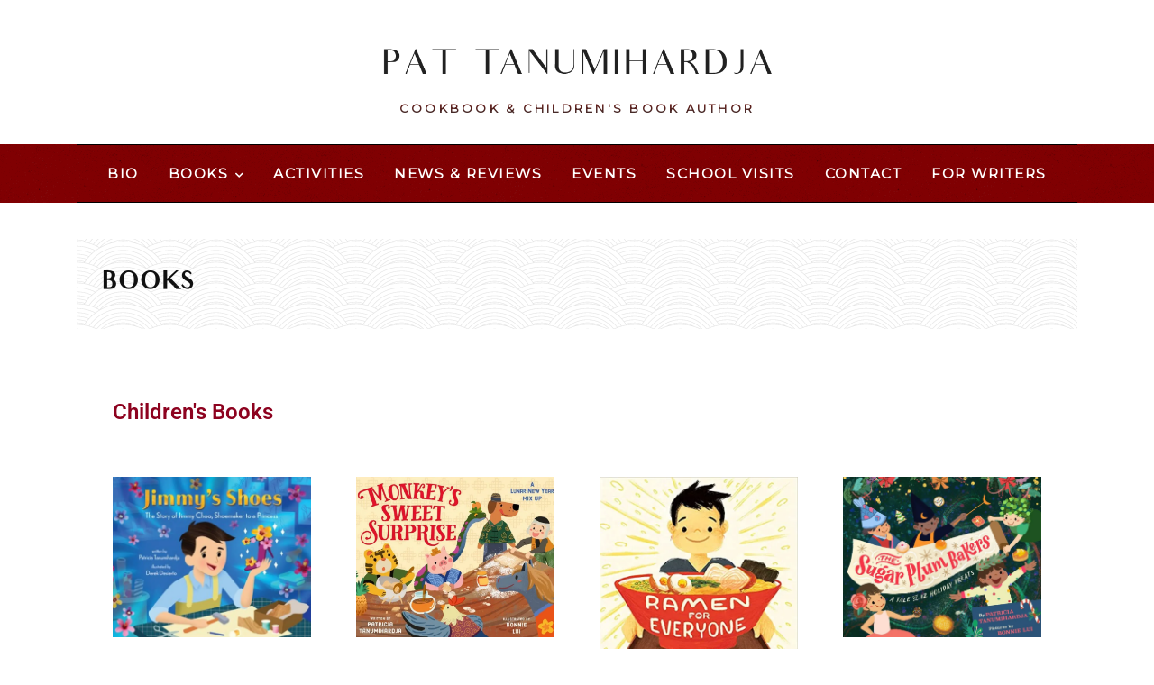

--- FILE ---
content_type: text/html; charset=UTF-8
request_url: https://ediblewords.com/books/
body_size: 18130
content:
<!DOCTYPE html>
<html lang="en-US">
	<head>
		<meta charset="UTF-8"/>
		<meta name="viewport" content="width=device-width, initial-scale=1.0" />
		<link rel="pingback" href="https://ediblewords.com/xmlrpc.php"/>
		<title>Books &#8211; Patricia Tanumihardja</title>
<meta name='robots' content='max-image-preview:large' />
<link rel='dns-prefetch' href='//stats.wp.com' />
<link rel='dns-prefetch' href='//fonts.googleapis.com' />
<link rel='dns-prefetch' href='//v0.wordpress.com' />
<link rel='dns-prefetch' href='//jetpack.wordpress.com' />
<link rel='dns-prefetch' href='//s0.wp.com' />
<link rel='dns-prefetch' href='//public-api.wordpress.com' />
<link rel='dns-prefetch' href='//0.gravatar.com' />
<link rel='dns-prefetch' href='//1.gravatar.com' />
<link rel='dns-prefetch' href='//2.gravatar.com' />
<link rel='preconnect' href='//i0.wp.com' />
<link rel="alternate" type="application/rss+xml" title="Patricia Tanumihardja &raquo; Feed" href="https://ediblewords.com/feed/" />
<link rel="alternate" type="application/rss+xml" title="Patricia Tanumihardja &raquo; Comments Feed" href="https://ediblewords.com/comments/feed/" />
<link rel="alternate" title="oEmbed (JSON)" type="application/json+oembed" href="https://ediblewords.com/wp-json/oembed/1.0/embed?url=https%3A%2F%2Fediblewords.com%2Fbooks%2F" />
<link rel="alternate" title="oEmbed (XML)" type="text/xml+oembed" href="https://ediblewords.com/wp-json/oembed/1.0/embed?url=https%3A%2F%2Fediblewords.com%2Fbooks%2F&#038;format=xml" />
<style id='wp-img-auto-sizes-contain-inline-css' type='text/css'>
img:is([sizes=auto i],[sizes^="auto," i]){contain-intrinsic-size:3000px 1500px}
/*# sourceURL=wp-img-auto-sizes-contain-inline-css */
</style>
<link rel='stylesheet' id='grace-core-css' href='https://ediblewords.com/wp-content/plugins/grace-core/assets/css/grace-core.min.css?ver=1.0' type='text/css' media='all' />
<style id='wp-emoji-styles-inline-css' type='text/css'>

	img.wp-smiley, img.emoji {
		display: inline !important;
		border: none !important;
		box-shadow: none !important;
		height: 1em !important;
		width: 1em !important;
		margin: 0 0.07em !important;
		vertical-align: -0.1em !important;
		background: none !important;
		padding: 0 !important;
	}
/*# sourceURL=wp-emoji-styles-inline-css */
</style>
<style id='classic-theme-styles-inline-css' type='text/css'>
/*! This file is auto-generated */
.wp-block-button__link{color:#fff;background-color:#32373c;border-radius:9999px;box-shadow:none;text-decoration:none;padding:calc(.667em + 2px) calc(1.333em + 2px);font-size:1.125em}.wp-block-file__button{background:#32373c;color:#fff;text-decoration:none}
/*# sourceURL=/wp-includes/css/classic-themes.min.css */
</style>
<link rel='stylesheet' id='mediaelement-css' href='https://ediblewords.com/wp-includes/js/mediaelement/mediaelementplayer-legacy.min.css?ver=4.2.17' type='text/css' media='all' />
<link rel='stylesheet' id='wp-mediaelement-css' href='https://ediblewords.com/wp-includes/js/mediaelement/wp-mediaelement.min.css?ver=6.9' type='text/css' media='all' />
<style id='jetpack-sharing-buttons-style-inline-css' type='text/css'>
.jetpack-sharing-buttons__services-list{display:flex;flex-direction:row;flex-wrap:wrap;gap:0;list-style-type:none;margin:5px;padding:0}.jetpack-sharing-buttons__services-list.has-small-icon-size{font-size:12px}.jetpack-sharing-buttons__services-list.has-normal-icon-size{font-size:16px}.jetpack-sharing-buttons__services-list.has-large-icon-size{font-size:24px}.jetpack-sharing-buttons__services-list.has-huge-icon-size{font-size:36px}@media print{.jetpack-sharing-buttons__services-list{display:none!important}}.editor-styles-wrapper .wp-block-jetpack-sharing-buttons{gap:0;padding-inline-start:0}ul.jetpack-sharing-buttons__services-list.has-background{padding:1.25em 2.375em}
/*# sourceURL=https://ediblewords.com/wp-content/plugins/jetpack/_inc/blocks/sharing-buttons/view.css */
</style>
<style id='global-styles-inline-css' type='text/css'>
:root{--wp--preset--aspect-ratio--square: 1;--wp--preset--aspect-ratio--4-3: 4/3;--wp--preset--aspect-ratio--3-4: 3/4;--wp--preset--aspect-ratio--3-2: 3/2;--wp--preset--aspect-ratio--2-3: 2/3;--wp--preset--aspect-ratio--16-9: 16/9;--wp--preset--aspect-ratio--9-16: 9/16;--wp--preset--color--black: #000000;--wp--preset--color--cyan-bluish-gray: #abb8c3;--wp--preset--color--white: #ffffff;--wp--preset--color--pale-pink: #f78da7;--wp--preset--color--vivid-red: #cf2e2e;--wp--preset--color--luminous-vivid-orange: #ff6900;--wp--preset--color--luminous-vivid-amber: #fcb900;--wp--preset--color--light-green-cyan: #7bdcb5;--wp--preset--color--vivid-green-cyan: #00d084;--wp--preset--color--pale-cyan-blue: #8ed1fc;--wp--preset--color--vivid-cyan-blue: #0693e3;--wp--preset--color--vivid-purple: #9b51e0;--wp--preset--color--wild-sand: #f5f5f5;--wp--preset--color--mercury: #e8e8e8;--wp--preset--color--boulder: #757575;--wp--preset--color--cod-gray: #111111;--wp--preset--gradient--vivid-cyan-blue-to-vivid-purple: linear-gradient(135deg,rgb(6,147,227) 0%,rgb(155,81,224) 100%);--wp--preset--gradient--light-green-cyan-to-vivid-green-cyan: linear-gradient(135deg,rgb(122,220,180) 0%,rgb(0,208,130) 100%);--wp--preset--gradient--luminous-vivid-amber-to-luminous-vivid-orange: linear-gradient(135deg,rgb(252,185,0) 0%,rgb(255,105,0) 100%);--wp--preset--gradient--luminous-vivid-orange-to-vivid-red: linear-gradient(135deg,rgb(255,105,0) 0%,rgb(207,46,46) 100%);--wp--preset--gradient--very-light-gray-to-cyan-bluish-gray: linear-gradient(135deg,rgb(238,238,238) 0%,rgb(169,184,195) 100%);--wp--preset--gradient--cool-to-warm-spectrum: linear-gradient(135deg,rgb(74,234,220) 0%,rgb(151,120,209) 20%,rgb(207,42,186) 40%,rgb(238,44,130) 60%,rgb(251,105,98) 80%,rgb(254,248,76) 100%);--wp--preset--gradient--blush-light-purple: linear-gradient(135deg,rgb(255,206,236) 0%,rgb(152,150,240) 100%);--wp--preset--gradient--blush-bordeaux: linear-gradient(135deg,rgb(254,205,165) 0%,rgb(254,45,45) 50%,rgb(107,0,62) 100%);--wp--preset--gradient--luminous-dusk: linear-gradient(135deg,rgb(255,203,112) 0%,rgb(199,81,192) 50%,rgb(65,88,208) 100%);--wp--preset--gradient--pale-ocean: linear-gradient(135deg,rgb(255,245,203) 0%,rgb(182,227,212) 50%,rgb(51,167,181) 100%);--wp--preset--gradient--electric-grass: linear-gradient(135deg,rgb(202,248,128) 0%,rgb(113,206,126) 100%);--wp--preset--gradient--midnight: linear-gradient(135deg,rgb(2,3,129) 0%,rgb(40,116,252) 100%);--wp--preset--font-size--small: 10px;--wp--preset--font-size--medium: 19px;--wp--preset--font-size--large: 28px;--wp--preset--font-size--x-large: 42px;--wp--preset--font-size--normal: 13px;--wp--preset--font-size--huge: 41px;--wp--preset--spacing--20: 0.44rem;--wp--preset--spacing--30: 0.67rem;--wp--preset--spacing--40: 1rem;--wp--preset--spacing--50: 1.5rem;--wp--preset--spacing--60: 2.25rem;--wp--preset--spacing--70: 3.38rem;--wp--preset--spacing--80: 5.06rem;--wp--preset--shadow--natural: 6px 6px 9px rgba(0, 0, 0, 0.2);--wp--preset--shadow--deep: 12px 12px 50px rgba(0, 0, 0, 0.4);--wp--preset--shadow--sharp: 6px 6px 0px rgba(0, 0, 0, 0.2);--wp--preset--shadow--outlined: 6px 6px 0px -3px rgb(255, 255, 255), 6px 6px rgb(0, 0, 0);--wp--preset--shadow--crisp: 6px 6px 0px rgb(0, 0, 0);}:where(.is-layout-flex){gap: 0.5em;}:where(.is-layout-grid){gap: 0.5em;}body .is-layout-flex{display: flex;}.is-layout-flex{flex-wrap: wrap;align-items: center;}.is-layout-flex > :is(*, div){margin: 0;}body .is-layout-grid{display: grid;}.is-layout-grid > :is(*, div){margin: 0;}:where(.wp-block-columns.is-layout-flex){gap: 2em;}:where(.wp-block-columns.is-layout-grid){gap: 2em;}:where(.wp-block-post-template.is-layout-flex){gap: 1.25em;}:where(.wp-block-post-template.is-layout-grid){gap: 1.25em;}.has-black-color{color: var(--wp--preset--color--black) !important;}.has-cyan-bluish-gray-color{color: var(--wp--preset--color--cyan-bluish-gray) !important;}.has-white-color{color: var(--wp--preset--color--white) !important;}.has-pale-pink-color{color: var(--wp--preset--color--pale-pink) !important;}.has-vivid-red-color{color: var(--wp--preset--color--vivid-red) !important;}.has-luminous-vivid-orange-color{color: var(--wp--preset--color--luminous-vivid-orange) !important;}.has-luminous-vivid-amber-color{color: var(--wp--preset--color--luminous-vivid-amber) !important;}.has-light-green-cyan-color{color: var(--wp--preset--color--light-green-cyan) !important;}.has-vivid-green-cyan-color{color: var(--wp--preset--color--vivid-green-cyan) !important;}.has-pale-cyan-blue-color{color: var(--wp--preset--color--pale-cyan-blue) !important;}.has-vivid-cyan-blue-color{color: var(--wp--preset--color--vivid-cyan-blue) !important;}.has-vivid-purple-color{color: var(--wp--preset--color--vivid-purple) !important;}.has-black-background-color{background-color: var(--wp--preset--color--black) !important;}.has-cyan-bluish-gray-background-color{background-color: var(--wp--preset--color--cyan-bluish-gray) !important;}.has-white-background-color{background-color: var(--wp--preset--color--white) !important;}.has-pale-pink-background-color{background-color: var(--wp--preset--color--pale-pink) !important;}.has-vivid-red-background-color{background-color: var(--wp--preset--color--vivid-red) !important;}.has-luminous-vivid-orange-background-color{background-color: var(--wp--preset--color--luminous-vivid-orange) !important;}.has-luminous-vivid-amber-background-color{background-color: var(--wp--preset--color--luminous-vivid-amber) !important;}.has-light-green-cyan-background-color{background-color: var(--wp--preset--color--light-green-cyan) !important;}.has-vivid-green-cyan-background-color{background-color: var(--wp--preset--color--vivid-green-cyan) !important;}.has-pale-cyan-blue-background-color{background-color: var(--wp--preset--color--pale-cyan-blue) !important;}.has-vivid-cyan-blue-background-color{background-color: var(--wp--preset--color--vivid-cyan-blue) !important;}.has-vivid-purple-background-color{background-color: var(--wp--preset--color--vivid-purple) !important;}.has-black-border-color{border-color: var(--wp--preset--color--black) !important;}.has-cyan-bluish-gray-border-color{border-color: var(--wp--preset--color--cyan-bluish-gray) !important;}.has-white-border-color{border-color: var(--wp--preset--color--white) !important;}.has-pale-pink-border-color{border-color: var(--wp--preset--color--pale-pink) !important;}.has-vivid-red-border-color{border-color: var(--wp--preset--color--vivid-red) !important;}.has-luminous-vivid-orange-border-color{border-color: var(--wp--preset--color--luminous-vivid-orange) !important;}.has-luminous-vivid-amber-border-color{border-color: var(--wp--preset--color--luminous-vivid-amber) !important;}.has-light-green-cyan-border-color{border-color: var(--wp--preset--color--light-green-cyan) !important;}.has-vivid-green-cyan-border-color{border-color: var(--wp--preset--color--vivid-green-cyan) !important;}.has-pale-cyan-blue-border-color{border-color: var(--wp--preset--color--pale-cyan-blue) !important;}.has-vivid-cyan-blue-border-color{border-color: var(--wp--preset--color--vivid-cyan-blue) !important;}.has-vivid-purple-border-color{border-color: var(--wp--preset--color--vivid-purple) !important;}.has-vivid-cyan-blue-to-vivid-purple-gradient-background{background: var(--wp--preset--gradient--vivid-cyan-blue-to-vivid-purple) !important;}.has-light-green-cyan-to-vivid-green-cyan-gradient-background{background: var(--wp--preset--gradient--light-green-cyan-to-vivid-green-cyan) !important;}.has-luminous-vivid-amber-to-luminous-vivid-orange-gradient-background{background: var(--wp--preset--gradient--luminous-vivid-amber-to-luminous-vivid-orange) !important;}.has-luminous-vivid-orange-to-vivid-red-gradient-background{background: var(--wp--preset--gradient--luminous-vivid-orange-to-vivid-red) !important;}.has-very-light-gray-to-cyan-bluish-gray-gradient-background{background: var(--wp--preset--gradient--very-light-gray-to-cyan-bluish-gray) !important;}.has-cool-to-warm-spectrum-gradient-background{background: var(--wp--preset--gradient--cool-to-warm-spectrum) !important;}.has-blush-light-purple-gradient-background{background: var(--wp--preset--gradient--blush-light-purple) !important;}.has-blush-bordeaux-gradient-background{background: var(--wp--preset--gradient--blush-bordeaux) !important;}.has-luminous-dusk-gradient-background{background: var(--wp--preset--gradient--luminous-dusk) !important;}.has-pale-ocean-gradient-background{background: var(--wp--preset--gradient--pale-ocean) !important;}.has-electric-grass-gradient-background{background: var(--wp--preset--gradient--electric-grass) !important;}.has-midnight-gradient-background{background: var(--wp--preset--gradient--midnight) !important;}.has-small-font-size{font-size: var(--wp--preset--font-size--small) !important;}.has-medium-font-size{font-size: var(--wp--preset--font-size--medium) !important;}.has-large-font-size{font-size: var(--wp--preset--font-size--large) !important;}.has-x-large-font-size{font-size: var(--wp--preset--font-size--x-large) !important;}
:where(.wp-block-post-template.is-layout-flex){gap: 1.25em;}:where(.wp-block-post-template.is-layout-grid){gap: 1.25em;}
:where(.wp-block-term-template.is-layout-flex){gap: 1.25em;}:where(.wp-block-term-template.is-layout-grid){gap: 1.25em;}
:where(.wp-block-columns.is-layout-flex){gap: 2em;}:where(.wp-block-columns.is-layout-grid){gap: 2em;}
:root :where(.wp-block-pullquote){font-size: 1.5em;line-height: 1.6;}
/*# sourceURL=global-styles-inline-css */
</style>
<link rel='stylesheet' id='contact-form-7-css' href='https://ediblewords.com/wp-content/plugins/contact-form-7/includes/css/styles.css?ver=6.1.4' type='text/css' media='all' />
<link rel='stylesheet' id='wpsm_tabs_r-font-awesome-front-css' href='https://ediblewords.com/wp-content/plugins/tabs-responsive/assets/css/font-awesome/css/font-awesome.min.css?ver=6.9' type='text/css' media='all' />
<link rel='stylesheet' id='wpsm_tabs_r_bootstrap-front-css' href='https://ediblewords.com/wp-content/plugins/tabs-responsive/assets/css/bootstrap-front.css?ver=6.9' type='text/css' media='all' />
<link rel='stylesheet' id='wpsm_tabs_r_animate-css' href='https://ediblewords.com/wp-content/plugins/tabs-responsive/assets/css/animate.css?ver=6.9' type='text/css' media='all' />
<link rel='stylesheet' id='grace_main_style-css' href='https://ediblewords.com/wp-content/themes/grace-minimal-theme/assets/css/style.min.css?ver=1.7' type='text/css' media='all' />
<style id='grace_main_style-inline-css' type='text/css'>
body.boxed{background-color:#8d021f;} @media (min-width:991px){ #site-logo{padding-top:25px;padding-bottom:30px;} #site-logo, #site-logo img{max-width:457px;} .header-style-2 #site-logo, .header-style-2 #site-logo img{max-width:200px;} } @media (max-width: 991px) { #site-logo, #site-logo img{max-width:250px!important;} } #site-header-inner{background-color:#ffffff!important;} #header-top{background-color:#f5f5f5!important;} #header-search .fa,#header-search input[type=text],#header-search input[type=text]::-webkit-input-placeholder,.header-social li a{color:#b22222;} .header-social li a:hover{color:#b22222;} #header-navigation{background-color:#800002!important;} #header-navigation #header-nav{border-color:#000000;} .menu .menu-item > a,.menu .sub-menu li a,.menu > li:after{color:#ffffff!important;} .menu > li > a:hover, .submenu-active, #header-nav .menu-item > a.active,.menu .menu-item > a:hover, .menu .page_item > a:hover{color:#f9d3ca!important;} .menu .sub-menu{background-color:#800002;border-color:#dd3333;} .menu .sub-menu li a:hover{background-color:#b22222;} .header-style-2 #header-nav{margin-top:40px;} .header-style-2 .medium-header-container{padding-bottom:15px;} @media (max-width: 991px) { #mobile-nav-icon span{background-color:#800002!important;} .menu-item-has-children .sub-drop-icon, .page_item_has_children .sub-drop-icon{color:#ffffff!important;} #header-nav{background-color:#800002!important;} #header-nav.menu-active,#header-nav .menu-item > a, #header-nav .page_item > a{border-color:#000000!important;} } #footer-main{background-color:#ffffff;} #footer-instagram #sb_instagram #sbi_load .sbi_follow_btn a, .grace-core-instagram-widget-feed #sb_instagram #sbi_load .sbi_follow_btn a{background-color:#ffffff!important;color:#111111!important;} #footer-instagram #sb_instagram #sbi_load .sbi_follow_btn a:hover, #footer-instagram #sb_instagram #sbi_load .sbi_follow_btn a:focus, .grace-core-instagram-widget-feed #sb_instagram #sbi_load .sbi_follow_btn a:hover, .grace-core-instagram-widget-feed #sb_instagram #sbi_load .sbi_follow_btn a:focus{background-color:#111111!important;color:#ffffff!important;} .footer-social li a{color:#000000;} .footer-social li a:hover{color:#b22222;} #footer-bottom{background-color:#eaeaea;} #footer-copyright{color:#757575;} #scroll-top{background-color:#800002;} #scroll-top:hover{background-color:#000000;} #scroll-top span{color:#ffffff;} #scroll-top:hover span{color:#ffffff;} .primary-button, .search-widget #searchsubmit, .wp-block-search .wp-block-search__button, .sidebar-widget input[type=submit], .comment-respond .submit, .sidebar-widget .tagcloud a, .post-password-form input[type=submit]{background-color:#f5f5f5;border-color:#eaeaea!important;color:#800002!important;} .primary-button:hover, .search-widget #searchsubmit:hover, .wp-block-search .wp-block-search__button:hover, .sidebar-widget input[type=submit]:hover, .comment-respond .submit:hover, .sidebar-widget .tagcloud a:hover, .post-password-form input[type=submit]:hover{background-color:#ff0000;border-color:#ffffff!important;color:#f5f5f5!important;} .widget_calendar .calendar_wrap #today{background-color:#f5f5f5;color:#800002;} .page-newsletter input[type=submit]{background-color:#e8e8e8!important;border-color:#e8e8e8!important;color:#757575!important;} .page-newsletter input[type=submit]:hover{background-color:#757575!important;border-color:#757575!important;color:#f5f5f5!important;} .featured-content-area .primary-button{background-color:#e8e8e8!important;border-color:#e8e8e8!important;color:#757575!important;} .featured-content-area .primary-button:hover{background-color:#757575!important;border-color:#757575!important;color:#f5f5f5!important;} .featured-content-area h2,.featured-content-area h2 a{color:#111111;} .featured-content-area h2 a:hover{color:#757575;} .featured-content-area p{color:#757575;} .featured-content-area .post-categories li,.featured-content-area .post-categories li a,a.featured-slide .post-categories li{color:#757575;} .slideshow-btn{color:#757575;} .carousel .owl-dot,.carousel .owl-dot.active{background-color:#757575;} .home-page-newsletter .page-newsletter{background-color:#f5f5f5;} .sidebar-widget h3, .widget_rss h3 a, .widget_mc4wp_form_widget.sidebar-widget h3, .widget-title, .widgettitle{color:#111111;} .grace-core-about-widget-block h4, .grace-core-about-widget-block h4 a{color:#111111;} .grace-core-about-widget-block h4 a:hover{color:#c7c7c7;} .widget-social-icons li a, .grace-core-widget-social-icons li a{color:#ababab;} .widget-social-icons li a:hover, .grace-core-widget-social-icons li a:hover{color:#111111;} .widget_recent_entries li a, .grace-core-posts-widget-list li .entry-title, .grace-core-posts-widget-list li .entry-title a, .widget_recent_comments span, .widget_recent_comments .recentcomments .comment-author-link a, .widget_rss li > a{color:#111111;} .widget_recent_entries li a:hover, .grace-core-posts-widget-list li .entry-title a:hover, .widget_recent_comments li:hover span, .widget_recent_comments .recentcomments .comment-author-link a:hover, .widget_rss li > a:hover{color:#c7c7c7;} .grace-core-posts-widget-list li, .sidebar-widget .cat-item a, .sidebar-widget .page_item a, .widget_archive li a, .widget_meta li a, .sidebar-widget .recentcomments, .widget_recent_entries li, .widget_rss li, .widget_categories li, .widget_archive li{border-color:#eaeaea;} .widget_mc4wp_form_widget{background-color:#f5f5f5;} .input-field, .input-field::placeholder, .input-textarea, .input-textarea::placeholder, .sidebar-widget input, .sidebar-widget select, .page-newsletter input[type=email], .post-password-form input[type=password]{border-color:#b22222;background-color:#ffffff;color:#757575;} .input-field:focus, .input-textarea:focus, .input-field:hover, .input-textarea:hover, .sidebar-widget input:focus, .sidebar-widget select:focus, .sidebar-widget input:hover, .sidebar-widget select:hover, .page-newsletter input[type=email]:focus, .page-newsletter input[type=email]:hover, .post-password-form input[type=password]:focus, .post-password-form input[type=password]:hover{border-color:#dd3333;} .post-list-item h3 a,.single-post-title h1{color:#111111;} .post-list-item h3 a:hover{color:#757575;} .post-categories li a,.post-categories li:before{color:#757575;} .post-categories li a:hover{color:#111111;} .post-list-item-meta,.post-list-item-meta a,.single-post-top-meta,.post-list-item-meta span:before{color:#757575;} .post-list-item{border-color:#eaeaea;} .sticky{background-color:#f5f5f5;} .wp-block-pullquote p:before{color:#757575;} .page-content blockquote,.wp-block-quote:not(.is-large):not(.is-style-large){border-color:#757575;} .post-tags a, .sidebar-widget .tagcloud a, .wp-block-tag-cloud .tag-cloud-link{background-color:#f5f5f5!important;color:#757575!important;} .post-tags a:hover, .sidebar-widget .tagcloud a:hover, .wp-block-tag-cloud .tag-cloud-link:hover{background-color:#757575!important;color:#f5f5f5!important;} .social-item span{color:#ababab;} .social-item span:hover{color:#111111;} .post-author-content h4,.post-author-content h4 a{color:#111111;} .post-author-content h4 a:hover{color:#757575;} .post-author-content p{color:#757575;} .post-author-content .widget-social-icons li a{color:#ababab;} .post-author-content .widget-social-icons li a:hover{color:#111111;} .single-post-main .page-newsletter{background-color:#f5f5f5;} .comment-author-name{color:#111111;} .comment-date{color:#757575;} .comment-main-right .page-content p{color:#757575;} .comment-body,.comment-respond{border-color:#f5f5f5;} .comment-main-content .reply .comment-reply-link{color:#757575;background-color:#f5f5f5;} .comment-main-content .reply .comment-reply-link:hover{color:#f5f5f5;background-color:#757575;} .post-navigation{background-color:#eaeaea;} .post-navigation a{color:#757575;} .post-navigation a:hover{color:#111111;}
/*# sourceURL=grace_main_style-inline-css */
</style>
<link rel='stylesheet' id='grace-fonts-css' href='//fonts.googleapis.com/css?family=Montserrat%7COpen+Sans%3A400%2C400&#038;ver=1.0' type='text/css' media='all' />
<link rel='stylesheet' id='jetpack-subscriptions-css' href='https://ediblewords.com/wp-content/plugins/jetpack/_inc/build/subscriptions/subscriptions.min.css?ver=15.3.1' type='text/css' media='all' />
<link rel='stylesheet' id='elementor-icons-css' href='https://ediblewords.com/wp-content/plugins/elementor/assets/lib/eicons/css/elementor-icons.min.css?ver=5.44.0' type='text/css' media='all' />
<link rel='stylesheet' id='elementor-frontend-css' href='https://ediblewords.com/wp-content/plugins/elementor/assets/css/frontend.min.css?ver=3.33.4' type='text/css' media='all' />
<link rel='stylesheet' id='elementor-post-5880-css' href='https://ediblewords.com/wp-content/uploads/elementor/css/post-5880.css?ver=1765357400' type='text/css' media='all' />
<link rel='stylesheet' id='widget-heading-css' href='https://ediblewords.com/wp-content/plugins/elementor/assets/css/widget-heading.min.css?ver=3.33.4' type='text/css' media='all' />
<link rel='stylesheet' id='widget-image-box-css' href='https://ediblewords.com/wp-content/plugins/elementor/assets/css/widget-image-box.min.css?ver=3.33.4' type='text/css' media='all' />
<link rel='stylesheet' id='elementor-post-935-css' href='https://ediblewords.com/wp-content/uploads/elementor/css/post-935.css?ver=1765358864' type='text/css' media='all' />
<link rel='stylesheet' id='elementor-gf-local-roboto-css' href='https://ediblewords.com/wp-content/uploads/elementor/google-fonts/css/roboto.css?ver=1745405997' type='text/css' media='all' />
<link rel='stylesheet' id='elementor-gf-local-robotoslab-css' href='https://ediblewords.com/wp-content/uploads/elementor/google-fonts/css/robotoslab.css?ver=1745406030' type='text/css' media='all' />
<script type="text/javascript" src="https://ediblewords.com/wp-includes/js/jquery/jquery.min.js?ver=3.7.1" id="jquery-core-js"></script>
<script type="text/javascript" src="https://ediblewords.com/wp-includes/js/jquery/jquery-migrate.min.js?ver=3.4.1" id="jquery-migrate-js"></script>
<link rel="https://api.w.org/" href="https://ediblewords.com/wp-json/" /><link rel="alternate" title="JSON" type="application/json" href="https://ediblewords.com/wp-json/wp/v2/pages/935" /><link rel="EditURI" type="application/rsd+xml" title="RSD" href="https://ediblewords.com/xmlrpc.php?rsd" />
<meta name="generator" content="WordPress 6.9" />
<link rel="canonical" href="https://ediblewords.com/books/" />
<link rel='shortlink' href='https://wp.me/P9FgIp-f5' />
<meta name="cdp-version" content="1.5.0" />	<style>img#wpstats{display:none}</style>
		<meta name="generator" content="Elementor 3.33.4; features: additional_custom_breakpoints; settings: css_print_method-external, google_font-enabled, font_display-swap">
			<style>
				.e-con.e-parent:nth-of-type(n+4):not(.e-lazyloaded):not(.e-no-lazyload),
				.e-con.e-parent:nth-of-type(n+4):not(.e-lazyloaded):not(.e-no-lazyload) * {
					background-image: none !important;
				}
				@media screen and (max-height: 1024px) {
					.e-con.e-parent:nth-of-type(n+3):not(.e-lazyloaded):not(.e-no-lazyload),
					.e-con.e-parent:nth-of-type(n+3):not(.e-lazyloaded):not(.e-no-lazyload) * {
						background-image: none !important;
					}
				}
				@media screen and (max-height: 640px) {
					.e-con.e-parent:nth-of-type(n+2):not(.e-lazyloaded):not(.e-no-lazyload),
					.e-con.e-parent:nth-of-type(n+2):not(.e-lazyloaded):not(.e-no-lazyload) * {
						background-image: none !important;
					}
				}
			</style>
			<link rel="icon" href="https://i0.wp.com/ediblewords.com/wp-content/uploads/2020/05/cropped-icon-initials.png?fit=32%2C32&#038;ssl=1" sizes="32x32" />
<link rel="icon" href="https://i0.wp.com/ediblewords.com/wp-content/uploads/2020/05/cropped-icon-initials.png?fit=192%2C192&#038;ssl=1" sizes="192x192" />
<link rel="apple-touch-icon" href="https://i0.wp.com/ediblewords.com/wp-content/uploads/2020/05/cropped-icon-initials.png?fit=180%2C180&#038;ssl=1" />
<meta name="msapplication-TileImage" content="https://i0.wp.com/ediblewords.com/wp-content/uploads/2020/05/cropped-icon-initials.png?fit=270%2C270&#038;ssl=1" />
		<style type="text/css" id="wp-custom-css">
			@font-face {
    font-family: Audrey;  
    src: url(/wp-content/themes/grace-minimal-theme/assets/fonts/Audrey-Normal.otf);  
    font-weight: normal;  
}
@font-face {
    font-family: Audrey Bold;  
    src: url(/wp-content/themes/grace-minimal-theme/assets/fonts/Audrey-Bold.otf);  
    font-weight: normal;  
}
.post-sidebar .sidebar-widget {background-color:#efefef; padding:1em}
.copyright img{margin-top:12px;/*opacity:.7; */float:left; margin-right:18px;
height: 43px;
width:auto;}


.page-id-1118 .page-content ul > li:before, .page-id-935 h1.font-montserrat-reg.page-heading {display:none;}

.sidebar-widget {margin-bottom:12px;clear:both;}
.sidebar-widget input, #subscribe-email input {width:65%; float:left;}

.search-widget #searchsubmit, .sidebar-widget input[type=submit] {width:35%;}
.sidebar-widget form {display:block;clear:left; min-height:45px}

body.boxed {background-image:url('/wp-content/uploads/2018/02/batik-40.png'); background-position:5% 38%;}

.featured-align-left {margin-left:25px;}

#no-blog-posts {display:none}

.page-id-1260 .tiled-gallery-item img {border-radius:55%}
#tagline {
    /* color: #76140e; */
    text-align: center;
    text-transform: uppercase;
    font-family: 'Montserrat';
    margin-top: -30px;
    margin-bottom: 30px;
    letter-spacing: .25em;
    font-weight: 600;
    background: -webkit-linear-gradient(#76140e, #333);
    -webkit-background-clip: text;
    -webkit-text-fill-color: transparent;
}
#header-nav .menu .menu-item > a, .menu .sub-menu li a, .menu > li:after {font-weight:bolder; font-size:120%;}

.blog .banner-image {background-position:bottom;}
.widget_categories {margin-top:-24px}
.widget_categories h3 {display:none}
.jetpack_subscription_widget {background: url('/wp-content/uploads/2018/04/email-icon-50.png') no-repeat 98% 44%; background-color:#777 !important; background-size:50%;}
.jetpack_subscription_widget h3 {color:#e5e5e5 !important;}
.widget_search {background-color:
rgba(255, 0, 0, .15) !important; }


.page-id-47 .post-sidebar .sidebar-widget, .page-id-1390 .post-sidebar .sidebar-widget, 
.page-id-1232 .post-sidebar .sidebar-widget, 
.page-id-1220 .post-sidebar .sidebar-widget {padding: 0; background-color:transparent;}

.page-id-47 .post-sidebar .sidebar-widget img, .page-id-1390 .post-sidebar .sidebar-widget img, 
.page-id-1232 .post-sidebar .sidebar-widget img, 
.page-id-1220 .post-sidebar .sidebar-widget img {margin: 0 auto;}

/* BIO PAGE */

.about-page-content figure.wp-caption {
background: url('/wp-content/uploads/2022/09/watercolour-background-with-leaves_91008-314.jpeg') center center;
	background-size: cover;
border: 25px solid transparent;
border-radius: 10px;
	box-shadow: 4px 4px 7px rgb(0 0 0 / 35%)
}

.about-page-content figure.wp-caption img {
border-radius: 5px;
}

.about-page-content figcaption {
	background:rgb(255 255 255 / 35%);
justify-content: center;
text-align:center;
font-family: 'Marck Script', sans-serif;
font-size: 1.5em;
line-height:1.25;}

.about-page-content .alignright {max-width:100%}


.about-page-content figcaption span {
    display: block;
    font-family: 'Montserrat', sans-serif;
    font-size: .65em;
}
.about-page-content ol li {
    padding-bottom: 8px;
    border-bottom: 1px solid #f6f6f6;
    margin-bottom: 8px;
}

/* END BIO PAGE */

.widget_nav_menu {background-color: #800002 !important;}
.widget_nav_menu h3{color: #fff !important; background-image:none !important; padding:  0px}
.sidebar-widget h3 {background-image:none !important; padding: 0; margin-top:10px}


@media only screen and (max-width: 768px) {
    /* For mobile phones: */
   .home .featured-align-left { max-width:50% !important; margin-left:0; background-color:rgba(255, 255, 255, .8) !important; }
	.featured-narrow .banner-image {background-position: 91% 92%; min-height: 300px !important; max-height:350px;}

	
	.featured-narrow .banner-image
	.slide-button {display:none;} 
	
		.promo-box-item img {width:100%; height:auto;}
}

.featured-banner h2, .blog .featured-narrow, .page-header .section-inner h1, .single-page-title.single-page-title-center.clearfix {text-transform:uppercase; font-weight:bold; font-family: "Audrey Bold"}
body:not(.home) .featured-banner, .page-header .section-inner, .single-page-main .page-section
{text-align:left; background: url('/wp-content/uploads/2018/03/arches.png') !important; min-height: 100px !important}
.page-id-1220 h1.font-montserrat-reg.page-heading
{text-align:left; background: url('/wp-content/uploads/2018/03/arches.png') !important; }
.page-head-inside {max-width:95% !important}

#header-navigation {background-color: #ff0000;
	background-image: url("/wp-content/uploads/2018/03/concrete-wall.png");}

figure {float:left; }
.gallery {clear:both; width:100%; display:block;}

h3 {display:block; clear:both; margin: 20px 0; padding:20px; font-weight:bold; background: url('/wp-content/uploads/2018/03/linedpaper.png') !important; text-transform:uppercase}
.promo-item-padding {padding: 20px 20px 15px 20px}
.promo-item-inside h3, .sidebar-widget h3, .page-content h1 {font-family: "Audrey" !important;}
.blog .featured-align-center h2  {/*background: url('/wp-content/uploads/2018/03/linedpaper.png') !important;*/ text-transform:uppercase; font-weight:bold; font-size: 27px; line-height: 34px; 
font-family: "Audrey Bold"}

.blog .featured-align-center {max-width: 95% !important; position: absolute; top: 50%; left: 0; right: 0;  margin-left: auto; margin-right: auto; text-align:left;}

.single-post-title {background: url('/wp-content/uploads/2018/03/linedpaper.png') !important; padding: 12px;}

.page-content li, .page-content p
{font-size:110%;}
.credit {display:block; clear:both;opacity:.35;font-size:80%; padding-bottom:12px;}
.credit a {color: #333; text-decoration:none; border-bottom: 1px dashed #ccc}

.blog .banner-image {background-size:inherit; background-repeat: repeat; background-image:url('/wp-content/uploads/2018/03/arches.png') !important; max-height: 100px !important;}

.blog .post-list-item-meta {display:none;}

.blog .post-categories li, .single .date {background-color: #ddd;
	background-image: url("/wp-content/uploads/2018/03/concrete-wall.png"); padding:0 5px; text-align:center; margin-bottom: -5px;}

.single .post-categories li {background-color: #ff0000;
	background-image: url("/wp-content/uploads/2018/03/concrete-wall.png"); padding: 0 0 0 5px; float:left; text-align:center;}


.single .post-categories li a {color: #fff; text-transform: uppercase; font-weight:bold;font-size:11px;line-height:23px}

.single .date {text-transform: uppercase; font-weight:bold;font-size:11px;line-height:23px; margin-left: 6px; display:inline-block; top: -8px; position:relative;}

.blog .post-list-item h3 a {display: inline;}
.blog .post-categories li a {color: #555; text-transform: uppercase; font-weight:bold;font-size:11px;line-height:23px}


.wp-block-button__link:not(.has-black-color) {color: #fff !important;}
/*additional button styling */
.wp-block-button.is-style-fill .wp-block-button__link.wp-element-button{color: #8d021f !important;border: 1px solid #8d021f;}

.single-product #jp-relatedposts {display:none !important;}
ul.wc-block-grid__products, li.wc-block-grid__product {list-style-type: none!important}
.page-content ul>li:before {content: "";}
.wc-block-grid__product .wc-block-grid__product-title {
    font-size: 1.5em;
}
/* Featured Banner Additions on Home Page */

.page-content {
    -ms-word-wrap: break-word;
    word-wrap: break-word;
    margin: auto;
    max-width: 1140px;
    margin grid-auto-columns: ;
    padding: 0 15px;
}

.home .wp-block-media-text.is-image-fill:not(.mortarPestle) .wp-block-media-text__media {
    height: 100%;
    min-height: 250px;
    background-size: cover;
    height: 250px;
    width: 250px;
}

/*mortarPestle styling */
.mortarPestle {padding-left:2%; text-align: right;}
.mortarPestle .wp-block-media-text__content
{ justify-content: center;
    display: flex;
    flex-direction: column;
    justify-items: center;
    justify-self: center;
    align-content: center;
    align-items: center; }
h2.mortarPestle {float:right;display:flex; text-align: center;}

.mortarPestle p.mortarPestle {clear:both; text-align:center;}

.mortarPestle figure:not(.notbookcover) {aspect-ratio: 1200/1500; transform:rotate(8.140757810483024deg); width:200px; height:200px; box-shadow: 4px 4px 7px rgb(0 0 0 / 35%); }
.mortarPestle .is-style-outline.preorder {padding-left:33%; text-align:right;word-break: none;white-space: nowrap;}

div.mortarPestle {background-image:url(https://ediblewords.com/wp-content/uploads/mortarPestle-Background.png?rev=1);
background-position:bottom left; background-repeat:no-repeat;
	background-size:40%;
 }

/*jimmy styling */
.jimmys {padding-left:2%; text-align: right;}
.jimmys .wp-block-media-text__content
{ justify-content: center;
    display: flex;
    flex-direction: column;
    justify-items: center;
    justify-self: center;
    align-content: center;
    align-items: center; }
h2.jimmys {float:right;display:flex; text-align: right;}

h2.jimmys:before {
    content: '';
	margin-left:10px;
    background: url(/wp-content/uploads/2023/03/jimmysShoes-spine2.gif);
    width: 25px;
    background-position: left center;
    background-repeat: no-repeat;
	margin-right:5px;
}
h2.jimmys:after {
    content: '';
	margin-left:10px;
    background: url(/wp-content/uploads/2023/03/jimmysShoes-spine.gif);
    width: 25px;
    background-position: left center;
    background-repeat: no-repeat;
}
.jimmys p.jimmys {clear:both; text-align:right;}
.jimmys figure:not(.notbookcover) {aspect-ratio: 500/500; transform:rotate(8.140757810483024deg); width:200px; height:200px; box-shadow: 4px 4px 7px rgb(0 0 0 / 35%); }
.jimmys .is-style-outline.preorder {padding-left:8%; text-align:right;word-break: none;white-space: nowrap}

/*ramen styling */
.ramen.bookcover {
    margin: 20px 0;
	padding-right: 8% !important
}
.ramen figure:not(.notbookcover) {transform:rotate(-8.140757810483024deg); width:200px; height:auto; box-shadow: 4px 4px 7px rgb(0 0 0 / 35%)}

.ramen {background-image:url(/wp-content/uploads/2023/10/shiba-flipped.webp);
background-position:right bottom; background-repeat:no-repeat;
	background-size: 150px;
 }
h2.has-white-color.has-text-color {float:left;display:flex;}

h2.has-white-color.has-text-color:after {
    content: '';
	margin-left:10px;
    background: url(https://i1.wp.com/ediblewords.com/wp-content/uploads/2022/09/noodle.png);
    width: 191px;
    background-position: left center;
    background-repeat: no-repeat;
}
p.has-white-color.has-text-color {clear:both;}


.is-style-outline.preorder {padding-left:80px}



/*sugarplum styling */

.sugarplum figure:not(.notbookcover) {aspect-ratio: 500/500; transform:rotate(-8.140757810483024deg); width:200px; height:200px; box-shadow: 4px 4px 7px rgb(0 0 0 / 35%); background-position: 35% 50% !important; }
.sugarplum .preorder {padding-left:0px}

div.sugarplum {background-image:url(/wp-content/uploads/2023/03/sugarplum-cane.png);
background-position:100% 110%; background-repeat:no-repeat;
	background-size:85px;
 }

.wc-block-grid__products .wc-block-grid__product-image img {margin: 0 auto;}
.wc-block-grid__products .wc-block-grid__product-image img {
    height: auto;
    max-width: 100%;
    width: auto;
    max-height: 215px;
	justify-content:center;
}
.wc-block-grid__products .wc-block-grid__product-image {
	justify-content:center;
}

/*monkey styling */

.monkey figure:not(.notbookcover) {aspect-ratio: 500/500; transform:rotate(-8.140757810483024deg); width:200px; height:200px; box-shadow: 4px 4px 7px rgb(0 0 0 / 35%); background-position: 35% 50% !important; }
.monkey .preorder {padding-left:0px}
.monkey .preorder a:hover {background-color:#333 !important}

div.monkey {background-image:url(https://ediblewords.com/wp-content/uploads/monkeySS-bg.jpg);
background-position:100% 60%; background-repeat:no-repeat;
	background-size:cover;
	padding-right:13%;
	padding-top:0px;
 }

/* Videos */
figure.wp-block-embed.is-type-video.is-provider-youtube.wp-block-embed-youtube.wp-embed-aspect-16-9.wp-has-aspect-ratio {
    flex: 0 0 48%;
}

body.page-id-935 img.attachment-medium_large.size-medium_large:not(.wp-image-4959) {max-height:208px}


#tab_container_6080 .wpsm_nav {
        display: flex
;
        flex-direction: row;
        justify-content: space-evenly;
        align-items: stretch;
        height: 100%;
    }
#tab_container_6080 .wpsm_nav-tabs > li.active > a {
    border-bottom: 1px solid white !important;
}

		</style>
			</head>

	<body class="wp-singular page-template-default page page-id-935 page-parent wp-custom-logo wp-embed-responsive wp-theme-grace-minimal-theme elementor-default elementor-kit-5880 elementor-page elementor-page-935">
	
			
				
		<header id="site-header" class=" partial-header">
			
			<div id="site-header-inner">

				
<div id="header-middle">

	<div class="container">
	
		<div class="medium-header-container clearfix">
		
			
<a href="https://ediblewords.com/" id="site-logo">
	<img src="https://i0.wp.com/ediblewords.com/wp-content/uploads/2022/01/text-only-audrey-caps.png?fit=800%2C150&#038;ssl=1" alt="Patricia Tanumihardja">
</a>
<div id="tagline">
				Cookbook &amp; Children&#039;s Book Author			</div>
<!-- #site-logo -->
<div id="mobile-nav-button">
	<div id="mobile-nav-icon">
		<span></span>
		<span></span>
		<span></span>
		<span></span>
	</div>
</div>
<!-- #mobile-nav-button -->			
		</div>

	</div>
	
</div>
<!-- #header-middle -->

<div id="header-navigation" class="nav-fixed">

	<div class="container">
		
		
<nav id="header-nav">
	<ul id="nav-ul" class="menu font-montserrat-reg clearfix"><li id="menu-item-1078" class="menu-item menu-item-type-post_type menu-item-object-page menu-item-1078"><a href="https://ediblewords.com/about/">Bio</a></li>
<li id="menu-item-1064" class="menu-item menu-item-type-post_type menu-item-object-page current-menu-item page_item page-item-935 current_page_item current-menu-ancestor current-menu-parent current_page_parent current_page_ancestor menu-item-has-children menu-item-1064"><a href="https://ediblewords.com/books/" aria-current="page">Books</a>
<ul class="sub-menu">
	<li id="menu-item-6212" class="menu-item menu-item-type-custom menu-item-object-custom current-menu-item menu-item-has-children menu-item-6212"><a href="/books#childrens" aria-current="page">Children&#8217;s Books</a>
	<ul class="sub-menu">
		<li id="menu-item-6209" class="menu-item menu-item-type-post_type menu-item-object-page menu-item-6209"><a href="https://ediblewords.com/books/jimmys-shoes/">Jimmy’s Shoes</a></li>
		<li id="menu-item-9563" class="menu-item menu-item-type-post_type menu-item-object-page menu-item-9563"><a href="https://ediblewords.com/books/monkeys-sweet-surprise/">Monkey’s Sweet Surprise</a></li>
		<li id="menu-item-6210" class="menu-item menu-item-type-post_type menu-item-object-page menu-item-6210"><a href="https://ediblewords.com/books/ramen-for-everyone/">Ramen for Everyone</a></li>
		<li id="menu-item-6213" class="menu-item menu-item-type-post_type menu-item-object-page menu-item-6213"><a href="https://ediblewords.com/books/the-sugar-plum-bakers-a-tale-of-12-holiday-treats/">The Sugar Plum Bakers</a></li>
	</ul>
</li>
	<li id="menu-item-6211" class="menu-item menu-item-type-custom menu-item-object-custom current-menu-item menu-item-has-children menu-item-6211"><a href="/books#cookbooks" aria-current="page">Cookbooks</a>
	<ul class="sub-menu">
		<li id="menu-item-6205" class="menu-item menu-item-type-post_type menu-item-object-page menu-item-6205"><a href="https://ediblewords.com/books/asian-grandmothers-cookbook/">Asian Grandmothers Cookbook</a></li>
		<li id="menu-item-6206" class="menu-item menu-item-type-post_type menu-item-object-page menu-item-6206"><a href="https://ediblewords.com/books/asian-pickles-at-home/">Asian Pickles at Home</a></li>
		<li id="menu-item-6207" class="menu-item menu-item-type-post_type menu-item-object-page menu-item-6207"><a href="https://ediblewords.com/books/farm-to-table-asian-secrets/">Farm to Table Asian Secrets</a></li>
		<li id="menu-item-6208" class="menu-item menu-item-type-post_type menu-item-object-page menu-item-6208"><a href="https://ediblewords.com/books/instant-pot-asian-pressure-cooker-meals/">Instant Pot Asian Pressure Cooker Meals</a></li>
		<li id="menu-item-7229" class="menu-item menu-item-type-post_type menu-item-object-page menu-item-7229"><a href="https://ediblewords.com/books/mortar-and-pestle/">Mortar and Pestle</a></li>
	</ul>
</li>
</ul>
</li>
<li id="menu-item-1262" class="menu-item menu-item-type-post_type menu-item-object-page menu-item-1262"><a href="https://ediblewords.com/activities/">Activities</a></li>
<li id="menu-item-1222" class="menu-item menu-item-type-post_type menu-item-object-page menu-item-1222"><a href="https://ediblewords.com/news/">News &#038; Reviews</a></li>
<li id="menu-item-6228" class="menu-item menu-item-type-post_type menu-item-object-page menu-item-6228"><a href="https://ediblewords.com/events/">Events</a></li>
<li id="menu-item-6088" class="menu-item menu-item-type-post_type menu-item-object-page menu-item-6088"><a href="https://ediblewords.com/school-visits/">School Visits</a></li>
<li id="menu-item-1077" class="menu-item menu-item-type-post_type menu-item-object-page menu-item-1077"><a href="https://ediblewords.com/contact/">Contact</a></li>
<li id="menu-item-1234" class="menu-item menu-item-type-post_type menu-item-object-page menu-item-1234"><a href="https://ediblewords.com/for-writers/">For Writers</a></li>
</ul></nav>	
	</div>
	
</div>
<!-- #header-navigation -->		
			</div>
			
		</header>
		<!-- #site-header -->
<div id="main-content">
	
	
			<section class="page-header ">
			
				<div class="container">
				
					<div class="section-inner no-border" style="color:#000000;background-color:#ffffff;min-height:250px;">
						
												
							<div class="page-head-inside " style=" max-width:700px;">
								
																
									<h1 class="font-montserrat-reg">Books</h1>
								
																
																
							</div>
						
												
					</div>
					
				</div>
				
			</section>
			<!-- .page-header -->

				
		
		
	<section class="single-page-main page-section">
	
		<div class="container">
			
			
			<div class="row">
				
				<div class="col-xlarge-12 col-medium-12  hidden-sidebar">
				
					<div class="single-page-title single-page-title-center clearfix"><h1 class="font-montserrat-reg page-heading">Books</h1></div>				
											
						<div class="page-content clearfix">
									<div data-elementor-type="wp-page" data-elementor-id="935" class="elementor elementor-935">
						<section class="elementor-section elementor-top-section elementor-element elementor-element-3b046bcb elementor-section-boxed elementor-section-height-default elementor-section-height-default" data-id="3b046bcb" data-element_type="section">
						<div class="elementor-container elementor-column-gap-default">
					<div class="elementor-column elementor-col-100 elementor-top-column elementor-element elementor-element-52911bf7" data-id="52911bf7" data-element_type="column">
			<div class="elementor-widget-wrap elementor-element-populated">
						<div class="elementor-element elementor-element-6fd03ebf elementor-widget elementor-widget-heading" data-id="6fd03ebf" data-element_type="widget" data-widget_type="heading.default">
				<div class="elementor-widget-container">
					<h2 class="elementor-heading-title elementor-size-default">Children's Books</h2>				</div>
				</div>
					</div>
		</div>
					</div>
		</section>
				<section class="elementor-section elementor-top-section elementor-element elementor-element-602e8c7b elementor-section-boxed elementor-section-height-default elementor-section-height-default" data-id="602e8c7b" data-element_type="section">
						<div class="elementor-container elementor-column-gap-default">
					<div class="elementor-column elementor-col-25 elementor-top-column elementor-element elementor-element-6ddaeeda" data-id="6ddaeeda" data-element_type="column">
			<div class="elementor-widget-wrap elementor-element-populated">
						<div class="elementor-element elementor-element-73c01e0a elementor-position-top elementor-widget elementor-widget-image-box" data-id="73c01e0a" data-element_type="widget" data-widget_type="image-box.default">
				<div class="elementor-widget-container">
					<div class="elementor-image-box-wrapper"><figure class="elementor-image-box-img"><a href="http://ediblewords.com/books/jimmys-shoes/" tabindex="-1"><img fetchpriority="high" decoding="async" data-attachment-id="5430" data-permalink="https://ediblewords.com/jimmysshoes_cvr/" data-orig-file="https://i0.wp.com/ediblewords.com/wp-content/uploads/2023/03/jimmysShoes_CVR.jpg?fit=901%2C729&amp;ssl=1" data-orig-size="901,729" data-comments-opened="1" data-image-meta="{&quot;aperture&quot;:&quot;0&quot;,&quot;credit&quot;:&quot;&quot;,&quot;camera&quot;:&quot;&quot;,&quot;caption&quot;:&quot;&quot;,&quot;created_timestamp&quot;:&quot;0&quot;,&quot;copyright&quot;:&quot;&quot;,&quot;focal_length&quot;:&quot;0&quot;,&quot;iso&quot;:&quot;0&quot;,&quot;shutter_speed&quot;:&quot;0&quot;,&quot;title&quot;:&quot;&quot;,&quot;orientation&quot;:&quot;0&quot;}" data-image-title="jimmysShoes_CVR" data-image-description="" data-image-caption="" data-medium-file="https://i0.wp.com/ediblewords.com/wp-content/uploads/2023/03/jimmysShoes_CVR.jpg?fit=300%2C243&amp;ssl=1" data-large-file="https://i0.wp.com/ediblewords.com/wp-content/uploads/2023/03/jimmysShoes_CVR.jpg?fit=901%2C729&amp;ssl=1" width="901" height="729" src="https://i0.wp.com/ediblewords.com/wp-content/uploads/2023/03/jimmysShoes_CVR.jpg?fit=901%2C729&amp;ssl=1" class="attachment-large size-large wp-image-5430" alt="" data-attachment-id="5430" data-permalink="https://ediblewords.com/jimmysshoes_cvr/" data-orig-file="https://i0.wp.com/ediblewords.com/wp-content/uploads/2023/03/jimmysShoes_CVR.jpg?fit=901%2C729&amp;ssl=1" data-orig-size="901,729" data-comments-opened="1" data-image-meta="{&quot;aperture&quot;:&quot;0&quot;,&quot;credit&quot;:&quot;&quot;,&quot;camera&quot;:&quot;&quot;,&quot;caption&quot;:&quot;&quot;,&quot;created_timestamp&quot;:&quot;0&quot;,&quot;copyright&quot;:&quot;&quot;,&quot;focal_length&quot;:&quot;0&quot;,&quot;iso&quot;:&quot;0&quot;,&quot;shutter_speed&quot;:&quot;0&quot;,&quot;title&quot;:&quot;&quot;,&quot;orientation&quot;:&quot;0&quot;}" data-image-title="jimmysShoes_CVR" data-image-description="" data-image-caption="" data-medium-file="https://i0.wp.com/ediblewords.com/wp-content/uploads/2023/03/jimmysShoes_CVR.jpg?fit=300%2C243&amp;ssl=1" data-large-file="https://i0.wp.com/ediblewords.com/wp-content/uploads/2023/03/jimmysShoes_CVR.jpg?fit=901%2C729&amp;ssl=1" srcset="https://i0.wp.com/ediblewords.com/wp-content/uploads/2023/03/jimmysShoes_CVR.jpg?w=901&amp;ssl=1 901w, https://i0.wp.com/ediblewords.com/wp-content/uploads/2023/03/jimmysShoes_CVR.jpg?resize=300%2C243&amp;ssl=1 300w, https://i0.wp.com/ediblewords.com/wp-content/uploads/2023/03/jimmysShoes_CVR.jpg?resize=768%2C621&amp;ssl=1 768w" sizes="(max-width: 901px) 100vw, 901px" /></a></figure><div class="elementor-image-box-content"><h4 class="elementor-image-box-title"><a href="http://ediblewords.com/books/jimmys-shoes/">Jimmy's Shoes</a></h4><p class="elementor-image-box-description">The Story of Jimmy Choo, Shoemaker to a Princess</p></div></div>				</div>
				</div>
					</div>
		</div>
				<div class="elementor-column elementor-col-25 elementor-top-column elementor-element elementor-element-0a7927a" data-id="0a7927a" data-element_type="column">
			<div class="elementor-widget-wrap elementor-element-populated">
						<div class="elementor-element elementor-element-95372c9 elementor-position-top elementor-widget elementor-widget-image-box" data-id="95372c9" data-element_type="widget" data-widget_type="image-box.default">
				<div class="elementor-widget-container">
					<div class="elementor-image-box-wrapper"><figure class="elementor-image-box-img"><a href="https://ediblewords.com/books/monkeys-sweet-surprise/" tabindex="-1"><img decoding="async" data-attachment-id="10572" data-permalink="https://ediblewords.com/books/attachment/mss-901x729/" data-orig-file="https://i0.wp.com/ediblewords.com/wp-content/uploads/mss-901x729-1.jpg?fit=901%2C729&amp;ssl=1" data-orig-size="901,729" data-comments-opened="1" data-image-meta="{&quot;aperture&quot;:&quot;0&quot;,&quot;credit&quot;:&quot;&quot;,&quot;camera&quot;:&quot;&quot;,&quot;caption&quot;:&quot;&quot;,&quot;created_timestamp&quot;:&quot;0&quot;,&quot;copyright&quot;:&quot;&quot;,&quot;focal_length&quot;:&quot;0&quot;,&quot;iso&quot;:&quot;0&quot;,&quot;shutter_speed&quot;:&quot;0&quot;,&quot;title&quot;:&quot;&quot;,&quot;orientation&quot;:&quot;0&quot;}" data-image-title="mss-901&amp;#215;729" data-image-description="" data-image-caption="" data-medium-file="https://i0.wp.com/ediblewords.com/wp-content/uploads/mss-901x729-1.jpg?fit=300%2C243&amp;ssl=1" data-large-file="https://i0.wp.com/ediblewords.com/wp-content/uploads/mss-901x729-1.jpg?fit=901%2C729&amp;ssl=1" width="768" height="621" src="https://i0.wp.com/ediblewords.com/wp-content/uploads/mss-901x729-1.jpg?fit=768%2C621&amp;ssl=1" class="attachment-medium_large size-medium_large wp-image-10572" alt="" data-attachment-id="10572" data-permalink="https://ediblewords.com/books/attachment/mss-901x729/" data-orig-file="https://i0.wp.com/ediblewords.com/wp-content/uploads/mss-901x729-1.jpg?fit=901%2C729&amp;ssl=1" data-orig-size="901,729" data-comments-opened="1" data-image-meta="{&quot;aperture&quot;:&quot;0&quot;,&quot;credit&quot;:&quot;&quot;,&quot;camera&quot;:&quot;&quot;,&quot;caption&quot;:&quot;&quot;,&quot;created_timestamp&quot;:&quot;0&quot;,&quot;copyright&quot;:&quot;&quot;,&quot;focal_length&quot;:&quot;0&quot;,&quot;iso&quot;:&quot;0&quot;,&quot;shutter_speed&quot;:&quot;0&quot;,&quot;title&quot;:&quot;&quot;,&quot;orientation&quot;:&quot;0&quot;}" data-image-title="mss-901&amp;#215;729" data-image-description="" data-image-caption="" data-medium-file="https://i0.wp.com/ediblewords.com/wp-content/uploads/mss-901x729-1.jpg?fit=300%2C243&amp;ssl=1" data-large-file="https://i0.wp.com/ediblewords.com/wp-content/uploads/mss-901x729-1.jpg?fit=901%2C729&amp;ssl=1" srcset="https://i0.wp.com/ediblewords.com/wp-content/uploads/mss-901x729-1.jpg?w=901&amp;ssl=1 901w, https://i0.wp.com/ediblewords.com/wp-content/uploads/mss-901x729-1.jpg?resize=300%2C243&amp;ssl=1 300w, https://i0.wp.com/ediblewords.com/wp-content/uploads/mss-901x729-1.jpg?resize=768%2C621&amp;ssl=1 768w" sizes="(max-width: 768px) 100vw, 768px" /></a></figure><div class="elementor-image-box-content"><h4 class="elementor-image-box-title"><a href="https://ediblewords.com/books/monkeys-sweet-surprise/">Monkey's Sweet Surprise​</a></h4><p class="elementor-image-box-description">A Lunar New Year Mix Up​</p></div></div>				</div>
				</div>
					</div>
		</div>
				<div class="elementor-column elementor-col-25 elementor-top-column elementor-element elementor-element-64a5b00a" data-id="64a5b00a" data-element_type="column">
			<div class="elementor-widget-wrap elementor-element-populated">
						<div class="elementor-element elementor-element-13f554c1 elementor-position-top elementor-widget elementor-widget-image-box" data-id="13f554c1" data-element_type="widget" data-widget_type="image-box.default">
				<div class="elementor-widget-container">
					<div class="elementor-image-box-wrapper"><figure class="elementor-image-box-img"><a href="https://ediblewords.com/books/ramen-for-everyone/" tabindex="-1"><img decoding="async" data-attachment-id="4959" data-permalink="https://ediblewords.com/home/attachment/ramen_cvr/" data-orig-file="https://i0.wp.com/ediblewords.com/wp-content/uploads/2022/09/Ramen_cvr.jpg?fit=500%2C500&amp;ssl=1" data-orig-size="500,500" data-comments-opened="1" data-image-meta="{&quot;aperture&quot;:&quot;0&quot;,&quot;credit&quot;:&quot;&quot;,&quot;camera&quot;:&quot;&quot;,&quot;caption&quot;:&quot;&quot;,&quot;created_timestamp&quot;:&quot;0&quot;,&quot;copyright&quot;:&quot;&quot;,&quot;focal_length&quot;:&quot;0&quot;,&quot;iso&quot;:&quot;0&quot;,&quot;shutter_speed&quot;:&quot;0&quot;,&quot;title&quot;:&quot;&quot;,&quot;orientation&quot;:&quot;0&quot;}" data-image-title="Ramen_cvr" data-image-description="" data-image-caption="" data-medium-file="https://i0.wp.com/ediblewords.com/wp-content/uploads/2022/09/Ramen_cvr.jpg?fit=300%2C300&amp;ssl=1" data-large-file="https://i0.wp.com/ediblewords.com/wp-content/uploads/2022/09/Ramen_cvr.jpg?fit=500%2C500&amp;ssl=1" width="500" height="500" src="https://i0.wp.com/ediblewords.com/wp-content/uploads/2022/09/Ramen_cvr.jpg?fit=500%2C500&amp;ssl=1" class="attachment-medium_large size-medium_large wp-image-4959" alt="" data-attachment-id="4959" data-permalink="https://ediblewords.com/home/attachment/ramen_cvr/" data-orig-file="https://i0.wp.com/ediblewords.com/wp-content/uploads/2022/09/Ramen_cvr.jpg?fit=500%2C500&amp;ssl=1" data-orig-size="500,500" data-comments-opened="1" data-image-meta="{&quot;aperture&quot;:&quot;0&quot;,&quot;credit&quot;:&quot;&quot;,&quot;camera&quot;:&quot;&quot;,&quot;caption&quot;:&quot;&quot;,&quot;created_timestamp&quot;:&quot;0&quot;,&quot;copyright&quot;:&quot;&quot;,&quot;focal_length&quot;:&quot;0&quot;,&quot;iso&quot;:&quot;0&quot;,&quot;shutter_speed&quot;:&quot;0&quot;,&quot;title&quot;:&quot;&quot;,&quot;orientation&quot;:&quot;0&quot;}" data-image-title="Ramen_cvr" data-image-description="" data-image-caption="" data-medium-file="https://i0.wp.com/ediblewords.com/wp-content/uploads/2022/09/Ramen_cvr.jpg?fit=300%2C300&amp;ssl=1" data-large-file="https://i0.wp.com/ediblewords.com/wp-content/uploads/2022/09/Ramen_cvr.jpg?fit=500%2C500&amp;ssl=1" srcset="https://i0.wp.com/ediblewords.com/wp-content/uploads/2022/09/Ramen_cvr.jpg?w=500&amp;ssl=1 500w, https://i0.wp.com/ediblewords.com/wp-content/uploads/2022/09/Ramen_cvr.jpg?resize=300%2C300&amp;ssl=1 300w, https://i0.wp.com/ediblewords.com/wp-content/uploads/2022/09/Ramen_cvr.jpg?resize=150%2C150&amp;ssl=1 150w, https://i0.wp.com/ediblewords.com/wp-content/uploads/2022/09/Ramen_cvr.jpg?resize=100%2C100&amp;ssl=1 100w" sizes="(max-width: 500px) 100vw, 500px" /></a></figure><div class="elementor-image-box-content"><h4 class="elementor-image-box-title"><a href="https://ediblewords.com/books/ramen-for-everyone/">Ramen for Everyone</a></h4></div></div>				</div>
				</div>
					</div>
		</div>
				<div class="elementor-column elementor-col-25 elementor-top-column elementor-element elementor-element-386322c6" data-id="386322c6" data-element_type="column">
			<div class="elementor-widget-wrap elementor-element-populated">
						<div class="elementor-element elementor-element-149293da elementor-position-top elementor-widget elementor-widget-image-box" data-id="149293da" data-element_type="widget" data-widget_type="image-box.default">
				<div class="elementor-widget-container">
					<div class="elementor-image-box-wrapper"><figure class="elementor-image-box-img"><a href="http://ediblewords.com/books/the-sugar-plum-bakers-a-tale-of-12-holiday-treats/" tabindex="-1"><img decoding="async" src="https://i0.wp.com/ediblewords.com/wp-content/uploads/spb-901x729-1.jpg?fit=901%2C729&#038;ssl=1" title="spb-901&#215;729" alt="spb-901x729" loading="lazy" /></a></figure><div class="elementor-image-box-content"><h4 class="elementor-image-box-title"><a href="http://ediblewords.com/books/the-sugar-plum-bakers-a-tale-of-12-holiday-treats/">The Sugar Plum Bakers</a></h4><p class="elementor-image-box-description">A Tale of 12 Holiday Treats</p></div></div>				</div>
				</div>
					</div>
		</div>
					</div>
		</section>
				<section class="elementor-section elementor-top-section elementor-element elementor-element-208a7e5 elementor-section-boxed elementor-section-height-default elementor-section-height-default" data-id="208a7e5" data-element_type="section">
						<div class="elementor-container elementor-column-gap-default">
					<div class="elementor-column elementor-col-100 elementor-top-column elementor-element elementor-element-7de6562b" data-id="7de6562b" data-element_type="column">
			<div class="elementor-widget-wrap elementor-element-populated">
						<div class="elementor-element elementor-element-311845e0 elementor-widget elementor-widget-heading" data-id="311845e0" data-element_type="widget" id="cookbooks" data-widget_type="heading.default">
				<div class="elementor-widget-container">
					<h2 class="elementor-heading-title elementor-size-default">Cookbooks</h2>				</div>
				</div>
					</div>
		</div>
					</div>
		</section>
				<section class="elementor-section elementor-top-section elementor-element elementor-element-60e7fda elementor-section-boxed elementor-section-height-default elementor-section-height-default" data-id="60e7fda" data-element_type="section">
						<div class="elementor-container elementor-column-gap-default">
					<div class="elementor-column elementor-col-20 elementor-top-column elementor-element elementor-element-958dde5" data-id="958dde5" data-element_type="column">
			<div class="elementor-widget-wrap elementor-element-populated">
						<div class="elementor-element elementor-element-8535ecd elementor-position-top elementor-widget elementor-widget-image-box" data-id="8535ecd" data-element_type="widget" data-widget_type="image-box.default">
				<div class="elementor-widget-container">
					<div class="elementor-image-box-wrapper"><figure class="elementor-image-box-img"><a href="http://ediblewords.com/books/asian-grandmothers-cookbook/" tabindex="-1"><img data-recalc-dims="1" decoding="async" src="https://i0.wp.com/ediblewords.com/wp-content/uploads/elementor/thumbs/cover-qdyxy7flre9wyx9tsqyti96dt3izusx583ls2c4ge8.jpg?ssl=1" title="cover" alt="cover" loading="lazy" /></a></figure><div class="elementor-image-box-content"><h4 class="elementor-image-box-title"><a href="http://ediblewords.com/books/asian-grandmothers-cookbook/">The Asian Grandmothers Cookbook:</a></h4><p class="elementor-image-box-description">Home Cooking from Asian American Kitchens</p></div></div>				</div>
				</div>
					</div>
		</div>
				<div class="elementor-column elementor-col-20 elementor-top-column elementor-element elementor-element-e900a33" data-id="e900a33" data-element_type="column">
			<div class="elementor-widget-wrap elementor-element-populated">
						<div class="elementor-element elementor-element-6413e4b4 elementor-position-top elementor-widget elementor-widget-image-box" data-id="6413e4b4" data-element_type="widget" data-widget_type="image-box.default">
				<div class="elementor-widget-container">
					<div class="elementor-image-box-wrapper"><figure class="elementor-image-box-img"><a href="http://ediblewords.com/books/asian-pickles-at-home/" tabindex="-1"><img data-recalc-dims="1" decoding="async" src="https://i0.wp.com/ediblewords.com/wp-content/uploads/elementor/thumbs/91UINkYzgYL-qe92onmpeuvdh6k86yhytbxs8b7lu8wa5sk1pxh3b4.jpg?ssl=1" title="91UINkYzgYL" alt="91UINkYzgYL" loading="lazy" /></a></figure><div class="elementor-image-box-content"><h4 class="elementor-image-box-title"><a href="http://ediblewords.com/books/asian-pickles-at-home/">Asian Pickles at Home</a></h4><p class="elementor-image-box-description">75 Easy Recipes for Quick, Fermented, and Canned Pickles</p></div></div>				</div>
				</div>
					</div>
		</div>
				<div class="elementor-column elementor-col-20 elementor-top-column elementor-element elementor-element-5d79058" data-id="5d79058" data-element_type="column">
			<div class="elementor-widget-wrap elementor-element-populated">
						<div class="elementor-element elementor-element-7781cfa elementor-position-top elementor-widget elementor-widget-image-box" data-id="7781cfa" data-element_type="widget" data-widget_type="image-box.default">
				<div class="elementor-widget-container">
					<div class="elementor-image-box-wrapper"><figure class="elementor-image-box-img"><a href="http://ediblewords.com/books/farm-to-table-asian-secrets/" tabindex="-1"><img data-recalc-dims="1" decoding="async" src="https://i0.wp.com/ediblewords.com/wp-content/uploads/elementor/thumbs/farmtotable-1-qdyxxv7pajt6rzrks3oo3u9e33782qkmuf4gtqmkn4.jpg?ssl=1" title="farmtotable" alt="farmtotable" loading="lazy" /></a></figure><div class="elementor-image-box-content"><h4 class="elementor-image-box-title"><a href="http://ediblewords.com/books/farm-to-table-asian-secrets/">Farm to Table Asian Secrets</a></h4><p class="elementor-image-box-description">Vegan &amp; Vegetarian Full-Flavored Recipes for Every Season</p></div></div>				</div>
				</div>
					</div>
		</div>
				<div class="elementor-column elementor-col-20 elementor-top-column elementor-element elementor-element-d035f37" data-id="d035f37" data-element_type="column">
			<div class="elementor-widget-wrap elementor-element-populated">
						<div class="elementor-element elementor-element-51bfdd4a elementor-position-top elementor-widget elementor-widget-image-box" data-id="51bfdd4a" data-element_type="widget" data-widget_type="image-box.default">
				<div class="elementor-widget-container">
					<div class="elementor-image-box-wrapper"><figure class="elementor-image-box-img"><a href="http://ediblewords.com/books/instant-pot-asian-pressure-cooker-meals/" tabindex="-1"><img loading="lazy" decoding="async" data-attachment-id="1939" data-permalink="https://ediblewords.com/?attachment_id=1939" data-orig-file="https://i0.wp.com/ediblewords.com/wp-content/uploads/2021/01/A1S4sG4vL1L.jpg?fit=1927%2C2560&amp;ssl=1" data-orig-size="1927,2560" data-comments-opened="1" data-image-meta="{&quot;aperture&quot;:&quot;0&quot;,&quot;credit&quot;:&quot;&quot;,&quot;camera&quot;:&quot;&quot;,&quot;caption&quot;:&quot;&quot;,&quot;created_timestamp&quot;:&quot;0&quot;,&quot;copyright&quot;:&quot;&quot;,&quot;focal_length&quot;:&quot;0&quot;,&quot;iso&quot;:&quot;0&quot;,&quot;shutter_speed&quot;:&quot;0&quot;,&quot;title&quot;:&quot;&quot;,&quot;orientation&quot;:&quot;0&quot;}" data-image-title="A1S4sG4vL1L" data-image-description="" data-image-caption="" data-medium-file="https://i0.wp.com/ediblewords.com/wp-content/uploads/2021/01/A1S4sG4vL1L.jpg?fit=226%2C300&amp;ssl=1" data-large-file="https://i0.wp.com/ediblewords.com/wp-content/uploads/2021/01/A1S4sG4vL1L.jpg?fit=771%2C1024&amp;ssl=1" width="768" height="1020" src="https://i0.wp.com/ediblewords.com/wp-content/uploads/2021/01/A1S4sG4vL1L.jpg?fit=768%2C1020&amp;ssl=1" class="attachment-medium_large size-medium_large wp-image-1939" alt="" data-attachment-id="1939" data-permalink="https://ediblewords.com/?attachment_id=1939" data-orig-file="https://i0.wp.com/ediblewords.com/wp-content/uploads/2021/01/A1S4sG4vL1L.jpg?fit=1927%2C2560&amp;ssl=1" data-orig-size="1927,2560" data-comments-opened="1" data-image-meta="{&quot;aperture&quot;:&quot;0&quot;,&quot;credit&quot;:&quot;&quot;,&quot;camera&quot;:&quot;&quot;,&quot;caption&quot;:&quot;&quot;,&quot;created_timestamp&quot;:&quot;0&quot;,&quot;copyright&quot;:&quot;&quot;,&quot;focal_length&quot;:&quot;0&quot;,&quot;iso&quot;:&quot;0&quot;,&quot;shutter_speed&quot;:&quot;0&quot;,&quot;title&quot;:&quot;&quot;,&quot;orientation&quot;:&quot;0&quot;}" data-image-title="A1S4sG4vL1L" data-image-description="" data-image-caption="" data-medium-file="https://i0.wp.com/ediblewords.com/wp-content/uploads/2021/01/A1S4sG4vL1L.jpg?fit=226%2C300&amp;ssl=1" data-large-file="https://i0.wp.com/ediblewords.com/wp-content/uploads/2021/01/A1S4sG4vL1L.jpg?fit=771%2C1024&amp;ssl=1" srcset="https://i0.wp.com/ediblewords.com/wp-content/uploads/2021/01/A1S4sG4vL1L.jpg?w=1927&amp;ssl=1 1927w, https://i0.wp.com/ediblewords.com/wp-content/uploads/2021/01/A1S4sG4vL1L.jpg?resize=226%2C300&amp;ssl=1 226w, https://i0.wp.com/ediblewords.com/wp-content/uploads/2021/01/A1S4sG4vL1L.jpg?resize=771%2C1024&amp;ssl=1 771w, https://i0.wp.com/ediblewords.com/wp-content/uploads/2021/01/A1S4sG4vL1L.jpg?resize=768%2C1020&amp;ssl=1 768w, https://i0.wp.com/ediblewords.com/wp-content/uploads/2021/01/A1S4sG4vL1L.jpg?resize=150%2C200&amp;ssl=1 150w" sizes="(max-width: 768px) 100vw, 768px" /></a></figure><div class="elementor-image-box-content"><h4 class="elementor-image-box-title"><a href="http://ediblewords.com/books/instant-pot-asian-pressure-cooker-meals/">Instant Pot Asian Pressure Cooker Meals</a></h4><p class="elementor-image-box-description">Fast, Fresh &amp; Affordable (Official Instant Pot Cookbook)</p></div></div>				</div>
				</div>
					</div>
		</div>
				<div class="elementor-column elementor-col-20 elementor-top-column elementor-element elementor-element-4e98b39" data-id="4e98b39" data-element_type="column">
			<div class="elementor-widget-wrap elementor-element-populated">
						<div class="elementor-element elementor-element-550e47a elementor-position-top elementor-widget elementor-widget-image-box" data-id="550e47a" data-element_type="widget" data-widget_type="image-box.default">
				<div class="elementor-widget-container">
					<div class="elementor-image-box-wrapper"><figure class="elementor-image-box-img"><a href="https://ediblewords.com/books/mortar-and-pestle/" tabindex="-1"><img loading="lazy" decoding="async" data-attachment-id="7203" data-permalink="https://ediblewords.com/books/mortar-and-pestle/attachment/mortarpestle_cvr_040924/" data-orig-file="https://i0.wp.com/ediblewords.com/wp-content/uploads/MortarPestle_Cvr_040924.png?fit=2370%2C3082&amp;ssl=1" data-orig-size="2370,3082" data-comments-opened="1" data-image-meta="{&quot;aperture&quot;:&quot;0&quot;,&quot;credit&quot;:&quot;&quot;,&quot;camera&quot;:&quot;&quot;,&quot;caption&quot;:&quot;&quot;,&quot;created_timestamp&quot;:&quot;0&quot;,&quot;copyright&quot;:&quot;&quot;,&quot;focal_length&quot;:&quot;0&quot;,&quot;iso&quot;:&quot;0&quot;,&quot;shutter_speed&quot;:&quot;0&quot;,&quot;title&quot;:&quot;&quot;,&quot;orientation&quot;:&quot;0&quot;}" data-image-title="Mortar&amp;#038;Pestle_Cvr_040924" data-image-description="" data-image-caption="" data-medium-file="https://i0.wp.com/ediblewords.com/wp-content/uploads/MortarPestle_Cvr_040924.png?fit=231%2C300&amp;ssl=1" data-large-file="https://i0.wp.com/ediblewords.com/wp-content/uploads/MortarPestle_Cvr_040924.png?fit=787%2C1024&amp;ssl=1" width="768" height="999" src="https://i0.wp.com/ediblewords.com/wp-content/uploads/MortarPestle_Cvr_040924.png?fit=768%2C999&amp;ssl=1" class="attachment-medium_large size-medium_large wp-image-7203" alt="" data-attachment-id="7203" data-permalink="https://ediblewords.com/books/mortar-and-pestle/attachment/mortarpestle_cvr_040924/" data-orig-file="https://i0.wp.com/ediblewords.com/wp-content/uploads/MortarPestle_Cvr_040924.png?fit=2370%2C3082&amp;ssl=1" data-orig-size="2370,3082" data-comments-opened="1" data-image-meta="{&quot;aperture&quot;:&quot;0&quot;,&quot;credit&quot;:&quot;&quot;,&quot;camera&quot;:&quot;&quot;,&quot;caption&quot;:&quot;&quot;,&quot;created_timestamp&quot;:&quot;0&quot;,&quot;copyright&quot;:&quot;&quot;,&quot;focal_length&quot;:&quot;0&quot;,&quot;iso&quot;:&quot;0&quot;,&quot;shutter_speed&quot;:&quot;0&quot;,&quot;title&quot;:&quot;&quot;,&quot;orientation&quot;:&quot;0&quot;}" data-image-title="Mortar&amp;#038;Pestle_Cvr_040924" data-image-description="" data-image-caption="" data-medium-file="https://i0.wp.com/ediblewords.com/wp-content/uploads/MortarPestle_Cvr_040924.png?fit=231%2C300&amp;ssl=1" data-large-file="https://i0.wp.com/ediblewords.com/wp-content/uploads/MortarPestle_Cvr_040924.png?fit=787%2C1024&amp;ssl=1" srcset="https://i0.wp.com/ediblewords.com/wp-content/uploads/MortarPestle_Cvr_040924.png?w=2370&amp;ssl=1 2370w, https://i0.wp.com/ediblewords.com/wp-content/uploads/MortarPestle_Cvr_040924.png?resize=231%2C300&amp;ssl=1 231w, https://i0.wp.com/ediblewords.com/wp-content/uploads/MortarPestle_Cvr_040924.png?resize=787%2C1024&amp;ssl=1 787w, https://i0.wp.com/ediblewords.com/wp-content/uploads/MortarPestle_Cvr_040924.png?resize=768%2C999&amp;ssl=1 768w, https://i0.wp.com/ediblewords.com/wp-content/uploads/MortarPestle_Cvr_040924.png?resize=1181%2C1536&amp;ssl=1 1181w, https://i0.wp.com/ediblewords.com/wp-content/uploads/MortarPestle_Cvr_040924.png?resize=1575%2C2048&amp;ssl=1 1575w, https://i0.wp.com/ediblewords.com/wp-content/uploads/MortarPestle_Cvr_040924.png?w=2000&amp;ssl=1 2000w" sizes="(max-width: 768px) 100vw, 768px" /></a></figure><div class="elementor-image-box-content"><h4 class="elementor-image-box-title"><a href="https://ediblewords.com/books/mortar-and-pestle/">Mortar &amp; Pestle</a></h4><p class="elementor-image-box-description">Classic Indonesian Recipes for the Modern Kitchen</p></div></div>				</div>
				</div>
					</div>
		</div>
					</div>
		</section>
				</div>
								</div>
						
										
										
					
					
				</div>
				
							
			</div>
		
		</div>
		
	</section>
	
</div>
<!-- #main-content -->
	
		<footer id="site-footer">

					
					
			
		<section id="footer-bottom">
		
			<div class="container">
			
				<div id="footer-bottom-inner" class="clearfix">

												
						<ul class="footer-social">
									
			<li>
				<a href="https://www.facebook.com/PicklesandTea/" target="_blank">
					<i class="fab fa-facebook-f"></i>
				</a>
			</li>
			
				
			<li>
				<a href="https://www.instagram.com/ediblewords/" target="_blank">
					<i class="fab fa-instagram"></i>
				</a>
			</li>
			
				
			<li>
				<a href="https://www.linkedin.com/in/pat-tanumihardja-5848434" target="_blank">
					<i class="fab fa-linkedin-in"></i>
				</a>
			</li>
			
				
			<li>
				<a href="http://pinterest.com/ediblewords/" target="_blank">
					<i class="fab fa-pinterest-p"></i>
				</a>
			</li>
			
				
			<li>
				<a href="https://twitter.com/ediblewords" target="_blank">
					<i class="fab fa-twitter"></i>
				</a>
			</li>
			
								</ul>
						
										
										
						<div id="scroll-top" class="rounded">
							<span class="fa fa-angle-up"></span>
						</div>
						
									
											
						<p id="footer-copyright" class="font-montserrat-reg">&copy; 2026. Created By <a href="https://www.lucid-themes.com/" target="_blank">Lucid Themes</a></p>
					
					
				</div>
				
			</div>
			
		</section>
		<!-- #footer-bottom -->
	
			
		</footer>
		<!-- #site-footer -->

		<script type="speculationrules">
{"prefetch":[{"source":"document","where":{"and":[{"href_matches":"/*"},{"not":{"href_matches":["/wp-*.php","/wp-admin/*","/wp-content/uploads/*","/wp-content/*","/wp-content/plugins/*","/wp-content/themes/grace-minimal-theme/*","/*\\?(.+)"]}},{"not":{"selector_matches":"a[rel~=\"nofollow\"]"}},{"not":{"selector_matches":".no-prefetch, .no-prefetch a"}}]},"eagerness":"conservative"}]}
</script>
			<script>
				const lazyloadRunObserver = () => {
					const lazyloadBackgrounds = document.querySelectorAll( `.e-con.e-parent:not(.e-lazyloaded)` );
					const lazyloadBackgroundObserver = new IntersectionObserver( ( entries ) => {
						entries.forEach( ( entry ) => {
							if ( entry.isIntersecting ) {
								let lazyloadBackground = entry.target;
								if( lazyloadBackground ) {
									lazyloadBackground.classList.add( 'e-lazyloaded' );
								}
								lazyloadBackgroundObserver.unobserve( entry.target );
							}
						});
					}, { rootMargin: '200px 0px 200px 0px' } );
					lazyloadBackgrounds.forEach( ( lazyloadBackground ) => {
						lazyloadBackgroundObserver.observe( lazyloadBackground );
					} );
				};
				const events = [
					'DOMContentLoaded',
					'elementor/lazyload/observe',
				];
				events.forEach( ( event ) => {
					document.addEventListener( event, lazyloadRunObserver );
				} );
			</script>
					<div id="jp-carousel-loading-overlay">
			<div id="jp-carousel-loading-wrapper">
				<span id="jp-carousel-library-loading">&nbsp;</span>
			</div>
		</div>
		<div class="jp-carousel-overlay" style="display: none;">

		<div class="jp-carousel-container">
			<!-- The Carousel Swiper -->
			<div
				class="jp-carousel-wrap swiper jp-carousel-swiper-container jp-carousel-transitions"
				itemscope
				itemtype="https://schema.org/ImageGallery">
				<div class="jp-carousel swiper-wrapper"></div>
				<div class="jp-swiper-button-prev swiper-button-prev">
					<svg width="25" height="24" viewBox="0 0 25 24" fill="none" xmlns="http://www.w3.org/2000/svg">
						<mask id="maskPrev" mask-type="alpha" maskUnits="userSpaceOnUse" x="8" y="6" width="9" height="12">
							<path d="M16.2072 16.59L11.6496 12L16.2072 7.41L14.8041 6L8.8335 12L14.8041 18L16.2072 16.59Z" fill="white"/>
						</mask>
						<g mask="url(#maskPrev)">
							<rect x="0.579102" width="23.8823" height="24" fill="#FFFFFF"/>
						</g>
					</svg>
				</div>
				<div class="jp-swiper-button-next swiper-button-next">
					<svg width="25" height="24" viewBox="0 0 25 24" fill="none" xmlns="http://www.w3.org/2000/svg">
						<mask id="maskNext" mask-type="alpha" maskUnits="userSpaceOnUse" x="8" y="6" width="8" height="12">
							<path d="M8.59814 16.59L13.1557 12L8.59814 7.41L10.0012 6L15.9718 12L10.0012 18L8.59814 16.59Z" fill="white"/>
						</mask>
						<g mask="url(#maskNext)">
							<rect x="0.34375" width="23.8822" height="24" fill="#FFFFFF"/>
						</g>
					</svg>
				</div>
			</div>
			<!-- The main close buton -->
			<div class="jp-carousel-close-hint">
				<svg width="25" height="24" viewBox="0 0 25 24" fill="none" xmlns="http://www.w3.org/2000/svg">
					<mask id="maskClose" mask-type="alpha" maskUnits="userSpaceOnUse" x="5" y="5" width="15" height="14">
						<path d="M19.3166 6.41L17.9135 5L12.3509 10.59L6.78834 5L5.38525 6.41L10.9478 12L5.38525 17.59L6.78834 19L12.3509 13.41L17.9135 19L19.3166 17.59L13.754 12L19.3166 6.41Z" fill="white"/>
					</mask>
					<g mask="url(#maskClose)">
						<rect x="0.409668" width="23.8823" height="24" fill="#FFFFFF"/>
					</g>
				</svg>
			</div>
			<!-- Image info, comments and meta -->
			<div class="jp-carousel-info">
				<div class="jp-carousel-info-footer">
					<div class="jp-carousel-pagination-container">
						<div class="jp-swiper-pagination swiper-pagination"></div>
						<div class="jp-carousel-pagination"></div>
					</div>
					<div class="jp-carousel-photo-title-container">
						<h2 class="jp-carousel-photo-caption"></h2>
					</div>
					<div class="jp-carousel-photo-icons-container">
						<a href="#" class="jp-carousel-icon-btn jp-carousel-icon-info" aria-label="Toggle photo metadata visibility">
							<span class="jp-carousel-icon">
								<svg width="25" height="24" viewBox="0 0 25 24" fill="none" xmlns="http://www.w3.org/2000/svg">
									<mask id="maskInfo" mask-type="alpha" maskUnits="userSpaceOnUse" x="2" y="2" width="21" height="20">
										<path fill-rule="evenodd" clip-rule="evenodd" d="M12.7537 2C7.26076 2 2.80273 6.48 2.80273 12C2.80273 17.52 7.26076 22 12.7537 22C18.2466 22 22.7046 17.52 22.7046 12C22.7046 6.48 18.2466 2 12.7537 2ZM11.7586 7V9H13.7488V7H11.7586ZM11.7586 11V17H13.7488V11H11.7586ZM4.79292 12C4.79292 16.41 8.36531 20 12.7537 20C17.142 20 20.7144 16.41 20.7144 12C20.7144 7.59 17.142 4 12.7537 4C8.36531 4 4.79292 7.59 4.79292 12Z" fill="white"/>
									</mask>
									<g mask="url(#maskInfo)">
										<rect x="0.8125" width="23.8823" height="24" fill="#FFFFFF"/>
									</g>
								</svg>
							</span>
						</a>
											</div>
				</div>
				<div class="jp-carousel-info-extra">
					<div class="jp-carousel-info-content-wrapper">
						<div class="jp-carousel-photo-title-container">
							<h2 class="jp-carousel-photo-title"></h2>
						</div>
						<div class="jp-carousel-comments-wrapper">
													</div>
						<div class="jp-carousel-image-meta">
							<div class="jp-carousel-title-and-caption">
								<div class="jp-carousel-photo-info">
									<h3 class="jp-carousel-caption" itemprop="caption description"></h3>
								</div>

								<div class="jp-carousel-photo-description"></div>
							</div>
							<ul class="jp-carousel-image-exif" style="display: none;"></ul>
							<a class="jp-carousel-image-download" href="#" target="_blank" style="display: none;">
								<svg width="25" height="24" viewBox="0 0 25 24" fill="none" xmlns="http://www.w3.org/2000/svg">
									<mask id="mask0" mask-type="alpha" maskUnits="userSpaceOnUse" x="3" y="3" width="19" height="18">
										<path fill-rule="evenodd" clip-rule="evenodd" d="M5.84615 5V19H19.7775V12H21.7677V19C21.7677 20.1 20.8721 21 19.7775 21H5.84615C4.74159 21 3.85596 20.1 3.85596 19V5C3.85596 3.9 4.74159 3 5.84615 3H12.8118V5H5.84615ZM14.802 5V3H21.7677V10H19.7775V6.41L9.99569 16.24L8.59261 14.83L18.3744 5H14.802Z" fill="white"/>
									</mask>
									<g mask="url(#mask0)">
										<rect x="0.870605" width="23.8823" height="24" fill="#FFFFFF"/>
									</g>
								</svg>
								<span class="jp-carousel-download-text"></span>
							</a>
							<div class="jp-carousel-image-map" style="display: none;"></div>
						</div>
					</div>
				</div>
			</div>
		</div>

		</div>
		<link rel='stylesheet' id='jetpack-swiper-library-css' href='https://ediblewords.com/wp-content/plugins/jetpack/_inc/blocks/swiper.css?ver=15.3.1' type='text/css' media='all' />
<link rel='stylesheet' id='jetpack-carousel-css' href='https://ediblewords.com/wp-content/plugins/jetpack/modules/carousel/jetpack-carousel.css?ver=15.3.1' type='text/css' media='all' />
<script type="text/javascript" src="https://ediblewords.com/wp-includes/js/dist/hooks.min.js?ver=dd5603f07f9220ed27f1" id="wp-hooks-js"></script>
<script type="text/javascript" src="https://ediblewords.com/wp-includes/js/dist/i18n.min.js?ver=c26c3dc7bed366793375" id="wp-i18n-js"></script>
<script type="text/javascript" id="wp-i18n-js-after">
/* <![CDATA[ */
wp.i18n.setLocaleData( { 'text direction\u0004ltr': [ 'ltr' ] } );
//# sourceURL=wp-i18n-js-after
/* ]]> */
</script>
<script type="text/javascript" src="https://ediblewords.com/wp-content/plugins/contact-form-7/includes/swv/js/index.js?ver=6.1.4" id="swv-js"></script>
<script type="text/javascript" id="contact-form-7-js-before">
/* <![CDATA[ */
var wpcf7 = {
    "api": {
        "root": "https:\/\/ediblewords.com\/wp-json\/",
        "namespace": "contact-form-7\/v1"
    },
    "cached": 1
};
//# sourceURL=contact-form-7-js-before
/* ]]> */
</script>
<script type="text/javascript" src="https://ediblewords.com/wp-content/plugins/contact-form-7/includes/js/index.js?ver=6.1.4" id="contact-form-7-js"></script>
<script type="text/javascript" src="https://ediblewords.com/wp-content/plugins/tabs-responsive/assets/js/tabs-custom.js?ver=6.9" id="wpsm_tabs_r_custom-js-front-js"></script>
<script type="text/javascript" src="https://ediblewords.com/wp-content/themes/grace-minimal-theme/assets/js/main.min.js?ver=1.2" id="grace_main_js-js"></script>
<script type="text/javascript" src="https://ediblewords.com/wp-includes/js/comment-reply.min.js?ver=6.9" id="comment-reply-js" async="async" data-wp-strategy="async" fetchpriority="low"></script>
<script type="text/javascript" src="https://ediblewords.com/wp-content/plugins/wp-gallery-custom-links/wp-gallery-custom-links.js?ver=1.1" id="wp-gallery-custom-links-js-js"></script>
<script type="text/javascript" src="https://ediblewords.com/wp-content/plugins/elementor/assets/js/webpack.runtime.min.js?ver=3.33.4" id="elementor-webpack-runtime-js"></script>
<script type="text/javascript" src="https://ediblewords.com/wp-content/plugins/elementor/assets/js/frontend-modules.min.js?ver=3.33.4" id="elementor-frontend-modules-js"></script>
<script type="text/javascript" src="https://ediblewords.com/wp-includes/js/jquery/ui/core.min.js?ver=1.13.3" id="jquery-ui-core-js"></script>
<script type="text/javascript" id="elementor-frontend-js-before">
/* <![CDATA[ */
var elementorFrontendConfig = {"environmentMode":{"edit":false,"wpPreview":false,"isScriptDebug":false},"i18n":{"shareOnFacebook":"Share on Facebook","shareOnTwitter":"Share on Twitter","pinIt":"Pin it","download":"Download","downloadImage":"Download image","fullscreen":"Fullscreen","zoom":"Zoom","share":"Share","playVideo":"Play Video","previous":"Previous","next":"Next","close":"Close","a11yCarouselPrevSlideMessage":"Previous slide","a11yCarouselNextSlideMessage":"Next slide","a11yCarouselFirstSlideMessage":"This is the first slide","a11yCarouselLastSlideMessage":"This is the last slide","a11yCarouselPaginationBulletMessage":"Go to slide"},"is_rtl":false,"breakpoints":{"xs":0,"sm":480,"md":768,"lg":1025,"xl":1440,"xxl":1600},"responsive":{"breakpoints":{"mobile":{"label":"Mobile Portrait","value":767,"default_value":767,"direction":"max","is_enabled":true},"mobile_extra":{"label":"Mobile Landscape","value":880,"default_value":880,"direction":"max","is_enabled":false},"tablet":{"label":"Tablet Portrait","value":1024,"default_value":1024,"direction":"max","is_enabled":true},"tablet_extra":{"label":"Tablet Landscape","value":1200,"default_value":1200,"direction":"max","is_enabled":false},"laptop":{"label":"Laptop","value":1366,"default_value":1366,"direction":"max","is_enabled":false},"widescreen":{"label":"Widescreen","value":2400,"default_value":2400,"direction":"min","is_enabled":false}},"hasCustomBreakpoints":false},"version":"3.33.4","is_static":false,"experimentalFeatures":{"additional_custom_breakpoints":true,"home_screen":true,"global_classes_should_enforce_capabilities":true,"e_variables":true,"cloud-library":true,"e_opt_in_v4_page":true,"import-export-customization":true},"urls":{"assets":"https:\/\/ediblewords.com\/wp-content\/plugins\/elementor\/assets\/","ajaxurl":"https:\/\/ediblewords.com\/wp-admin\/admin-ajax.php","uploadUrl":"https:\/\/ediblewords.com\/wp-content\/uploads"},"nonces":{"floatingButtonsClickTracking":"c177dcfc2b"},"swiperClass":"swiper","settings":{"page":[],"editorPreferences":[]},"kit":{"active_breakpoints":["viewport_mobile","viewport_tablet"],"global_image_lightbox":"yes","lightbox_enable_counter":"yes","lightbox_enable_fullscreen":"yes","lightbox_enable_zoom":"yes","lightbox_enable_share":"yes","lightbox_title_src":"title","lightbox_description_src":"description"},"post":{"id":935,"title":"Books%20%E2%80%93%20Patricia%20Tanumihardja","excerpt":"","featuredImage":false}};
//# sourceURL=elementor-frontend-js-before
/* ]]> */
</script>
<script type="text/javascript" src="https://ediblewords.com/wp-content/plugins/elementor/assets/js/frontend.min.js?ver=3.33.4" id="elementor-frontend-js"></script>
<script type="text/javascript" id="jetpack-stats-js-before">
/* <![CDATA[ */
_stq = window._stq || [];
_stq.push([ "view", JSON.parse("{\"v\":\"ext\",\"blog\":\"142822729\",\"post\":\"935\",\"tz\":\"-5\",\"srv\":\"ediblewords.com\",\"j\":\"1:15.3.1\"}") ]);
_stq.push([ "clickTrackerInit", "142822729", "935" ]);
//# sourceURL=jetpack-stats-js-before
/* ]]> */
</script>
<script type="text/javascript" src="https://stats.wp.com/e-202603.js" id="jetpack-stats-js" defer="defer" data-wp-strategy="defer"></script>
<script type="text/javascript" id="jetpack-carousel-js-extra">
/* <![CDATA[ */
var jetpackSwiperLibraryPath = {"url":"https://ediblewords.com/wp-content/plugins/jetpack/_inc/blocks/swiper.js"};
var jetpackCarouselStrings = {"widths":[370,700,1000,1200,1400,2000],"is_logged_in":"","lang":"en","ajaxurl":"https://ediblewords.com/wp-admin/admin-ajax.php","nonce":"8f09db497b","display_exif":"1","display_comments":"0","single_image_gallery":"1","single_image_gallery_media_file":"","background_color":"black","comment":"Comment","post_comment":"Post Comment","write_comment":"Write a Comment...","loading_comments":"Loading Comments...","image_label":"Open image in full-screen.","download_original":"View full size \u003Cspan class=\"photo-size\"\u003E{0}\u003Cspan class=\"photo-size-times\"\u003E\u00d7\u003C/span\u003E{1}\u003C/span\u003E","no_comment_text":"Please be sure to submit some text with your comment.","no_comment_email":"Please provide an email address to comment.","no_comment_author":"Please provide your name to comment.","comment_post_error":"Sorry, but there was an error posting your comment. Please try again later.","comment_approved":"Your comment was approved.","comment_unapproved":"Your comment is in moderation.","camera":"Camera","aperture":"Aperture","shutter_speed":"Shutter Speed","focal_length":"Focal Length","copyright":"Copyright","comment_registration":"0","require_name_email":"0","login_url":"https://ediblewords.com/wp-login.php?redirect_to=https%3A%2F%2Fediblewords.com%2Fbooks%2F","blog_id":"1","meta_data":["camera","aperture","shutter_speed","focal_length","copyright"]};
//# sourceURL=jetpack-carousel-js-extra
/* ]]> */
</script>
<script type="text/javascript" src="https://ediblewords.com/wp-content/plugins/jetpack/_inc/build/carousel/jetpack-carousel.min.js?ver=15.3.1" id="jetpack-carousel-js"></script>
<script id="wp-emoji-settings" type="application/json">
{"baseUrl":"https://s.w.org/images/core/emoji/17.0.2/72x72/","ext":".png","svgUrl":"https://s.w.org/images/core/emoji/17.0.2/svg/","svgExt":".svg","source":{"concatemoji":"https://ediblewords.com/wp-includes/js/wp-emoji-release.min.js?ver=6.9"}}
</script>
<script type="module">
/* <![CDATA[ */
/*! This file is auto-generated */
const a=JSON.parse(document.getElementById("wp-emoji-settings").textContent),o=(window._wpemojiSettings=a,"wpEmojiSettingsSupports"),s=["flag","emoji"];function i(e){try{var t={supportTests:e,timestamp:(new Date).valueOf()};sessionStorage.setItem(o,JSON.stringify(t))}catch(e){}}function c(e,t,n){e.clearRect(0,0,e.canvas.width,e.canvas.height),e.fillText(t,0,0);t=new Uint32Array(e.getImageData(0,0,e.canvas.width,e.canvas.height).data);e.clearRect(0,0,e.canvas.width,e.canvas.height),e.fillText(n,0,0);const a=new Uint32Array(e.getImageData(0,0,e.canvas.width,e.canvas.height).data);return t.every((e,t)=>e===a[t])}function p(e,t){e.clearRect(0,0,e.canvas.width,e.canvas.height),e.fillText(t,0,0);var n=e.getImageData(16,16,1,1);for(let e=0;e<n.data.length;e++)if(0!==n.data[e])return!1;return!0}function u(e,t,n,a){switch(t){case"flag":return n(e,"\ud83c\udff3\ufe0f\u200d\u26a7\ufe0f","\ud83c\udff3\ufe0f\u200b\u26a7\ufe0f")?!1:!n(e,"\ud83c\udde8\ud83c\uddf6","\ud83c\udde8\u200b\ud83c\uddf6")&&!n(e,"\ud83c\udff4\udb40\udc67\udb40\udc62\udb40\udc65\udb40\udc6e\udb40\udc67\udb40\udc7f","\ud83c\udff4\u200b\udb40\udc67\u200b\udb40\udc62\u200b\udb40\udc65\u200b\udb40\udc6e\u200b\udb40\udc67\u200b\udb40\udc7f");case"emoji":return!a(e,"\ud83e\u1fac8")}return!1}function f(e,t,n,a){let r;const o=(r="undefined"!=typeof WorkerGlobalScope&&self instanceof WorkerGlobalScope?new OffscreenCanvas(300,150):document.createElement("canvas")).getContext("2d",{willReadFrequently:!0}),s=(o.textBaseline="top",o.font="600 32px Arial",{});return e.forEach(e=>{s[e]=t(o,e,n,a)}),s}function r(e){var t=document.createElement("script");t.src=e,t.defer=!0,document.head.appendChild(t)}a.supports={everything:!0,everythingExceptFlag:!0},new Promise(t=>{let n=function(){try{var e=JSON.parse(sessionStorage.getItem(o));if("object"==typeof e&&"number"==typeof e.timestamp&&(new Date).valueOf()<e.timestamp+604800&&"object"==typeof e.supportTests)return e.supportTests}catch(e){}return null}();if(!n){if("undefined"!=typeof Worker&&"undefined"!=typeof OffscreenCanvas&&"undefined"!=typeof URL&&URL.createObjectURL&&"undefined"!=typeof Blob)try{var e="postMessage("+f.toString()+"("+[JSON.stringify(s),u.toString(),c.toString(),p.toString()].join(",")+"));",a=new Blob([e],{type:"text/javascript"});const r=new Worker(URL.createObjectURL(a),{name:"wpTestEmojiSupports"});return void(r.onmessage=e=>{i(n=e.data),r.terminate(),t(n)})}catch(e){}i(n=f(s,u,c,p))}t(n)}).then(e=>{for(const n in e)a.supports[n]=e[n],a.supports.everything=a.supports.everything&&a.supports[n],"flag"!==n&&(a.supports.everythingExceptFlag=a.supports.everythingExceptFlag&&a.supports[n]);var t;a.supports.everythingExceptFlag=a.supports.everythingExceptFlag&&!a.supports.flag,a.supports.everything||((t=a.source||{}).concatemoji?r(t.concatemoji):t.wpemoji&&t.twemoji&&(r(t.twemoji),r(t.wpemoji)))});
//# sourceURL=https://ediblewords.com/wp-includes/js/wp-emoji-loader.min.js
/* ]]> */
</script>

	</body>

</html>

--- FILE ---
content_type: text/css
request_url: https://ediblewords.com/wp-content/plugins/grace-core/assets/css/grace-core.min.css?ver=1.0
body_size: 1628
content:
[class*=grace-core-] *,[class*=grace-core-] :after,[class*=grace-core-] :before{-webkit-box-sizing:border-box;-moz-box-sizing:border-box;box-sizing:border-box}[class*=grace-core-] .row{margin-left:-15px;margin-right:-15px}[class*=grace-core-] .row:after,[class*=grace-core-] .row:before{content:" ";display:table}[class*=grace-core-] .clear,[class*=grace-core-] .row:after{clear:both}[class*=grace-core-] .clearfix:after{content:'';display:block;font-size:0;height:0;clear:both}[class*=grace-core-] [class*=col-]{position:relative;min-height:1px;padding:0 15px}.image{height:auto;display:block;max-width:100%;border:0}@media (min-width:992px){[class*=col-xlarge-]{float:left}.col-xlarge-12{width:100%}.col-xlarge-11{width:91.66666666666666%}.col-xlarge-10{width:83.33333333333334%}.col-xlarge-9{width:75%}.col-xlarge-8{width:66.66666666666666%}.col-xlarge-7{width:58.333333333333336%}.col-xlarge-6{width:50%}.col-xlarge-5{width:41.66666666666667%}.col-xlarge-4{width:33.33333333333333%}.col-xlarge-3{width:25%}.col-xlarge-2{width:16.666666666666664%}.col-xlarge-1{width:8.333333333333332%}.xlarge-pull-right{float:right!important}.xlarge-pull-left{float:left!important}.hidden-xlarge{display:none!important}.xlarge-item-clearfix{clear:both}.xlarge-item-clearfix:after{content:'';display:block;font-size:0;height:0;clear:both}}@media (max-width:1179px) and (min-width:992px){[class*=col-large-]{float:left}.col-large-12{width:100%}.col-large-11{width:91.66666666666666%}.col-large-10{width:83.33333333333334%}.col-large-9{width:75%}.col-large-8{width:66.66666666666666%}.col-large-7{width:58.333333333333336%}.col-large-6{width:50%}.col-large-5{width:41.66666666666667%}.col-large-4{width:33.33333333333333%}.col-large-3{width:25%}.col-large-2{width:16.666666666666664%}.col-large-1{width:8.333333333333332%}.large-pull-right{float:right!important}.large-pull-left{float:left!important}.hidden-large{display:none!important}}@media screen and (max-width:991px) and (min-width:768px){[class*=col-medium-]{float:left}.col-medium-12{width:100%}.col-medium-11{width:91.66666666666666%}.col-medium-10{width:83.33333333333334%}.col-medium-9{width:75%}.col-medium-8{width:66.66666666666666%}.col-medium-7{width:58.333333333333336%}.col-medium-6{width:50%}.col-medium-5{width:41.66666666666667%}.col-medium-4{width:33.33333333333333%}.col-medium-3{width:25%}.col-medium-2{width:16.666666666666664%}.col-medium-1{width:8.333333333333332%}.medium-pull-right{float:right!important}.medium-pull-left{float:left!important}.hidden-medium{display:none!important}.medium-item-clearfix{clear:both}.medium-item-clearfix:after{content:'';display:block;font-size:0;height:0;clear:both}}@media screen and (max-width:767px){[class*=col-small-]{float:left}.col-small-12{width:100%}.col-small-11{width:91.66666666666666%}.col-small-10{width:83.33333333333334%}.col-small-9{width:75%}.col-small-8{width:66.66666666666666%}.col-small-7{width:58.333333333333336%}.col-small-6{width:50%}.col-small-5{width:41.66666666666667%}.col-small-4{width:33.33333333333333%}.col-small-3{width:25%}.col-small-2{width:16.666666666666664%}.col-small-1{width:8.333333333333332%}.small-pull-right{float:right!important}.small-pull-left{float:left!important}.hidden-small{display:none!important}.small-item-clearfix{clear:both}.small-item-clearfix:after{content:'';display:block;font-size:0;height:0;clear:both}}@media screen and (max-width:500px){[class*=col-xsmall-]{float:left}.col-xsmall-12{width:100%}.col-xsmall-11{width:91.66666666666666%}.col-xsmall-10{width:83.33333333333334%}.col-xsmall-9{width:75%}.col-xsmall-8{width:66.66666666666666%}.col-xsmall-7{width:58.333333333333336%}.col-xsmall-6{width:50%}.col-xsmall-5{width:41.66666666666667%}.col-xsmall-4{width:33.33333333333333%}.col-xsmall-3{width:25%}.col-xsmall-2{width:16.666666666666664%}.col-xsmall-1{width:8.333333333333332%}.xsmall-pull-right{float:right!important}.xsmall-pull-left{float:left!important}.hidden-xsmall{display:none!important}}.grace-core-block{margin:40px auto}.grace-core-block:first-child{margin-top:0}.grace-core-block:last-child,.grace-core-heading-widget-block{margin-bottom:0}.grace-core-block-error-message{margin:0;background:#f5f5f5;overflow:auto;padding:25px;word-wrap:break-word}.grace-core-about-widget-profile,.widget-title,.widgettitle{margin-bottom:25px!important;margin-top:0!important}.grace-core-about-widget-block .widget-centered,.grace-core-block-error-message.error-message-center{text-align:center}.grace-core-block-error-message.error-message-click{cursor:pointer}.widget-title,.widgettitle{font-size:18px;color:#111;line-height:22px}.grace-core-about-widget-profile.widget-centered{margin-left:auto;margin-right:auto}.grace-core-about-widget-profile.widget-rounded{border-radius:50%}.grace-core-about-widget-block h4,.grace-core-about-widget-block h4 a{color:#111;margin-top:0!important;margin-bottom:20px!important;text-decoration:none;transition:color .25s ease-in-out;-webkit-transition:color .25s ease-in-out}.grace-core-about-widget-block h4 a:hover,.grace-core-posts-widget-list li .entry-title a:hover{color:#c7c7c7}.grace-core-about-widget-block .grace-core-widget-social-icons{margin-top:20px}.grace-core-instagram-widget-feed #sb_instagram{position:relative;padding-bottom:0!important}.grace-core-instagram-widget-feed #sb_instagram .sbi_item{float:left;display:block}.grace-core-instagram-widget-feed #sb_instagram #sbi_load .sbi_follow_btn{width:100%;margin-left:0;position:absolute;top:calc(50% - 5px);left:50%;transform:translate(-50%,-50%)}.grace-core-instagram-widget-feed #sb_instagram #sbi_load .sbi_follow_btn a{font-size:14px;color:#111!important;line-height:14px;font-family:Montserrat,sans-serif;font-weight:400;text-align:center;padding:13px 20px;background-color:#fff!important;margin-top:0;border-radius:0;-webkit-transition:background-color .25s ease-in-out,color .25s ease-in-out;transition:background-color .25s ease-in-out,color .25s ease-in-out}.grace-core-instagram-widget-feed #sb_instagram #sbi_load .sbi_follow_btn a:focus,.grace-core-instagram-widget-feed #sb_instagram #sbi_load .sbi_follow_btn a:hover{opacity:1;color:#fff!important;background-color:#111!important;box-shadow:none!important}.grace-core-instagram-widget-feed #sb_instagram #sbi_load .sbi_follow_btn svg{margin-right:10px}.grace-core-instagram-widget-feed #sbi_mod_error{float:none}@media (max-width:767px){.grace-core-instagram-widget-feed #sb_instagram #sbi_images .sbi_item{display:none}.grace-core-instagram-widget-feed #sb_instagram #sbi_images .sbi_item:first-child{display:block;width:100%;padding:0!important}.grace-core-instagram-widget-feed #sb_instagram #sbi_load .sbi_follow_btn{width:80%}}.grace-core-posts-widget-list{box-sizing:border-box!important;list-style-type:none!important;padding-left:0!important;margin-top:0!important;margin-bottom:0!important}.grace-core-posts-widget-list li{margin-top:15px!important;border-top:1px solid #eaeaea;padding-top:15px!important;padding-bottom:0!important}.grace-core-posts-widget-list li:first-child{margin-top:0!important;padding-top:0!important;border:0}.grace-core-posts-widget-list li .col-xlarge-7{padding-left:5px}.grace-core-posts-widget-list li .post-thumbnail a{display:block;font-size:0}.grace-core-posts-widget-list li .post-thumbnail img{margin:0 auto;max-width:100%;height:auto}.grace-core-posts-widget-list li .entry-title{margin-bottom:5px}.grace-core-posts-widget-list li .entry-title,.grace-core-posts-widget-list li .entry-title a{color:#111;text-decoration:none;margin-top:-3px;transition:color .25s ease-in-out;-webkit-transition:color .25s ease-in-out}.grace-core-posts-widget-list li .entry-date{font-size:12px;color:#757575;line-height:18px}.grace-core-posts-widget-list li .col-xlarge-12 .post-thumbnail{margin-bottom:15px}@media (max-width:300px){.grace-core-posts-widget-list [class*=col-]{width:100%;padding:0 15px!important}.grace-core-posts-widget-list li .entry-title{margin-top:15px}}.grace-core-promo-widget-item{position:relative;display:block}.grace-core-promo-widget-item img{margin:0!important}.grace-core-promo-widget-item-inside{position:absolute;left:0;right:0;margin-left:auto;margin-right:auto;z-index:1;top:50%;transform:translateY(-50%);-webkit-transform:translateY(-50%);-ms-transform:translateY(-50%);text-align:center;word-break:break-all}.grace-core-promo-widget-item-inside h4{text-align:center;background-color:rgba(255,255,255,.9);padding:15px 20px;display:inline-block;margin:0!important;max-width:80%}.grace-core-social-widget-block .grace-core-widget-social-icons{margin-top:0!important}.grace-core-widget-social-icons{padding-left:0}.grace-core-widget-social-icons li{display:inline-block}.grace-core-widget-social-icons li:first-child a{margin-left:0}.grace-core-widget-social-icons li a{font-size:15px;color:#ababab;letter-spacing:.5px;margin-left:20px;transition:color .25s ease-in-out;-webkit-transition:color .25s ease-in-out;text-decoration:none}.grace-core-widget-social-icons li a:hover{color:#111}.grace-core-widget-social-icons li a span{display:none}

--- FILE ---
content_type: text/css
request_url: https://ediblewords.com/wp-content/themes/grace-minimal-theme/assets/css/style.min.css?ver=1.7
body_size: 14399
content:
img,legend{border:0}#post-slideshow-outer,.no-select{-webkit-user-select:none;-ms-user-select:none}.hov-bk,.post-password-form input[type=submit]{transition:background-color .25s ease-in-out,color .25s ease-in-out,border-color .25s ease-in-out}.fa,.fab,.fad,.fal,.far,.fas,html{-webkit-font-smoothing:antialiased}.fab,.far{font-weight:400}body,h1,h2,h3,h4,h5,h6,ol,p,ul{margin:0}body.boxed #footer-instagram .container,body.boxed #footer-social .container,body.boxed #header-navigation .container,h1,h2,h3,h4,h5,h6,legend,ol,p,td,th,ul{padding:0}.aligncenter,.featured-align-center,.post-list-item.post-item-center,.single-page-title-center,.single-post-title-center,.slideshow-btn,.widget_calendar .calendar_wrap tbody,.wp-block-calendar tbody,.wp-block-cover .wp-block-cover__inner-container{text-align:center}.page-head-inside,.slideshow-btn{top:50%;transform:translateY(-50%)}body.boxed,body.boxed #site-header.fixed-header{width:1140px}#post-slideshow-outer,#post-video{margin-bottom:20px;overflow:hidden}.page-content table,.wp-block-table,table{border-collapse:collapse;border-spacing:0}.featured-banner,.featured-slide{background-size:cover;background-position:center;background-repeat:no-repeat}.owl-carousel,.owl-carousel .owl-item,html{-webkit-tap-highlight-color:transparent}html{font-family:sans-serif;-ms-text-size-adjust:100%;-webkit-text-size-adjust:100%}.no-js .owl-carousel,.owl-carousel.owl-loaded,.widget_nav_menu .menu li,.wp-block-search .wp-block-search__inside-wrapper,article,aside,details,figcaption,figure,footer,header,hgroup,main,nav,section,summary{display:block}audio,canvas,progress,video{display:inline-block;vertical-align:baseline}audio:not([controls]){display:none;height:0}.comment-form-comment label,.comment-list .pingback .comment-author-image,.comment-navigation h1,.mobile-reply-cancel,.owl-carousel .owl-refresh .owl-item,.page-numbers:not(.next):not(.prev),.sidebar-widget .screen-reader-text,.widget_mc4wp_form_widget .hidden-sidebar,.widget_nav_menu .menu .sub-menu li .sub-menu,.widget_rss h3 .rsswidget:first-child,.wp-block-archives li:before,.wp-block-categories li:before,.wp-block-gallery li:before,.wp-block-latest-posts li:before,.wp-block-search .wp-block-search__label,[hidden],body.topbar-hidden #header-top,template{display:none}a{background:0 0}:focus,a:active,a:focus,a:hover{outline:0}abbr[title]{border-bottom:1px dotted}.page-content dt,.page-content strong,.page-content table th,.textwidget strong,.wp-block-table th,b,optgroup,strong{font-weight:700}dfn{font-style:italic}mark{background:#ff0;color:#000}#footer-instagram,.has-white-background-color,body,body.boxed #main-content,body.boxed footer,body.boxed header{background-color:#fff}small{font-size:80%}sub,sup{font-size:75%;line-height:0;position:relative;vertical-align:baseline}sup{top:-.5em}sub{bottom:-.25em}#site-footer,svg:not(:root){overflow:hidden}figure{margin:1em 40px}hr{-moz-box-sizing:content-box;box-sizing:content-box;height:0}pre,textarea{overflow:auto}code,kbd,pre,samp{font-family:monospace,monospace;font-size:1em}button,input,optgroup,select,textarea{color:inherit;font:inherit;margin:0}button{overflow:visible}button,select{text-transform:none}button,html input[type=button],input[type=reset],input[type=submit]{-webkit-appearance:button;cursor:pointer}button[disabled],html input[disabled]{cursor:default}button::-moz-focus-inner,input::-moz-focus-inner{border:0;padding:0}input{line-height:normal}input[type=checkbox],input[type=radio]{box-sizing:border-box;padding:0}input[type=number]::-webkit-inner-spin-button,input[type=number]::-webkit-outer-spin-button{height:auto}input[type=search]{-webkit-appearance:textfield;-moz-box-sizing:content-box;-webkit-box-sizing:content-box;box-sizing:content-box}input[type=search]::-webkit-search-cancel-button,input[type=search]::-webkit-search-decoration{-webkit-appearance:none}fieldset{border:1px solid silver;margin:0 2px;padding:.35em .625em .75em}body{-webkit-print-color-adjust:exact;font-size:13px;line-height:1.5;color:#333;overflow-x:hidden}.container{margin:0 auto;padding:0 15px}*,:after,:before{-webkit-box-sizing:border-box;-moz-box-sizing:border-box;box-sizing:border-box}.row{margin-left:-15px;margin-right:-15px}.row:after,.row:before{content:" ";display:table}.clear,.row:after{clear:both}.clearfix:after,.comment-form-cookies-consent:after,.comment-navigation:after,.page-newsletter .mc4wp-form-fields:after{content:'';display:block;font-size:0;height:0;clear:both}[class*=col-]{position:relative;min-height:1px;padding:0 15px}.carousel.hidden-dots .owl-controls,.header-social span,.hidden{display:none!important}.no-select{-moz-user-select:none;-o-user-select:none;user-select:none}.hov-bk{-webkit-transition:background-color .25s ease-in-out,color .25s ease-in-out,border-color .25s ease-in-out}.image{height:auto;display:block;max-width:100%}.rounded-image{border-radius:50%;overflow:hidden}.pull-right{float:right!important}.pull-left{float:left!important}@media (min-width:992px){.container{width:1140px}.col-xlarge-1,.col-xlarge-10,.col-xlarge-11,.col-xlarge-2,.col-xlarge-3,.col-xlarge-4,.col-xlarge-5,.col-xlarge-6,.col-xlarge-7,.col-xlarge-8,.col-xlarge-9{float:left}.col-xlarge-12{width:100%}.col-xlarge-11{width:91.66666666666666%}.col-xlarge-10{width:83.33333333333334%}.col-xlarge-9{width:75%}.col-xlarge-8{width:66.66666666666666%}.col-xlarge-7{width:58.333333333333336%}.col-xlarge-6{width:50%}.col-xlarge-5{width:41.66666666666667%}.col-xlarge-4{width:33.33333333333333%}.col-xlarge-3{width:25%}.col-xlarge-2{width:16.666666666666664%}.col-xlarge-1{width:8.333333333333332%}.col-xlarge-5ths{width:20%;float:left}.xlarge-pull-right{float:right!important}.xlarge-pull-left{float:left!important}.hidden-xlarge{display:none!important}.xlarge-item-clearfix{clear:both}.xlarge-item-clearfix:after{content:'';display:block;font-size:0;height:0;clear:both}#footer-main>.row>.col-xlarge-6:first-child{padding-right:0}#footer-main>.row>.col-xlarge-6:last-child{padding-left:0}#footer-main>.row>.col-xlarge-6:first-child .container{width:640px;max-width:100%;padding:0 15px;float:right}body.boxed #footer-main>.row>.col-xlarge-6:first-child .container{width:100%;padding:0 30px;float:none}}@media (min-width:992px) and (max-width:1099px){.container{width:970px}.col-large-1,.col-large-10,.col-large-11,.col-large-2,.col-large-3,.col-large-4,.col-large-5,.col-large-6,.col-large-7,.col-large-8,.col-large-9{float:left}.col-large-12{width:100%}.col-large-11{width:91.66666666666666%}.col-large-10{width:83.33333333333334%}.col-large-9{width:75%}.col-large-8{width:66.66666666666666%}.col-large-7{width:58.333333333333336%}.col-large-6{width:50%}.col-large-5{width:41.66666666666667%}.col-large-4{width:33.33333333333333%}.col-large-3{width:25%}.col-large-2{width:16.666666666666664%}.col-large-1{width:8.333333333333332%}.col-large-5ths{width:20%;float:left}.large-pull-right{float:right!important}.large-pull-left{float:left!important}.hidden-large{display:none!important}}@media screen and (min-width:768px) and (max-width:991px){.container{width:750px}.col-medium-1,.col-medium-10,.col-medium-11,.col-medium-2,.col-medium-3,.col-medium-4,.col-medium-5,.col-medium-6,.col-medium-7,.col-medium-8,.col-medium-9{float:left}.col-medium-12{width:100%}.col-medium-11{width:91.66666666666666%}.col-medium-10{width:83.33333333333334%}.col-medium-9{width:75%}.col-medium-8{width:66.66666666666666%}.col-medium-7{width:58.333333333333336%}.col-medium-6{width:50%}.col-medium-5{width:41.66666666666667%}.col-medium-4{width:33.33333333333333%}.col-medium-3{width:25%}.col-medium-2{width:16.666666666666664%}.col-medium-1{width:8.333333333333332%}.col-medium-5ths{width:20%;float:left}.medium-pull-right{float:right!important}.medium-pull-left{float:left!important}.hidden-medium{display:none!important}.medium-item-clearfix{clear:both}.medium-item-clearfix:after{content:'';display:block;font-size:0;height:0;clear:both}}@media screen and (max-width:767px){.container{padding:0 30px}.col-small-1,.col-small-10,.col-small-11,.col-small-2,.col-small-3,.col-small-4,.col-small-5,.col-small-6,.col-small-7,.col-small-8,.col-small-9{float:left}.col-small-12{width:100%}.col-small-11{width:91.66666666666666%}.col-small-10{width:83.33333333333334%}.col-small-9{width:75%}.col-small-8{width:66.66666666666666%}.col-small-7{width:58.333333333333336%}.col-small-6{width:50%}.col-small-5{width:41.66666666666667%}.col-small-4{width:33.33333333333333%}.col-small-3{width:25%}.col-small-2{width:16.666666666666664%}.col-small-1{width:8.333333333333332%}.col-small-5ths{width:20%;float:left}.small-pull-right{float:right!important}.small-pull-left{float:left!important}.hidden-small{display:none!important}}/*!
 * Font Awesome Free 5.15.1 by @fontawesome - https://fontawesome.com
 * License - https://fontawesome.com/license/free (Icons: CC BY 4.0, Fonts: SIL OFL 1.1, Code: MIT License)
 */.fa,.fab,.fad,.fal,.far,.fas{-moz-osx-font-smoothing:grayscale;display:inline-block;font-style:normal;font-variant:normal;text-rendering:auto;line-height:1}.page-head-inside h1,.page-heading,h1{font-size:27px;line-height:35px}.fa-times:before{content:"\f00d"}.fa-circle:before{content:"\f111"}.fa-search:before{content:"\f002"}.fa-shopping-cart:before{content:"\f07a"}.fa-angle-down:before{content:"\f107"}.fa-angle-left:before{content:"\f104"}.fa-angle-right:before{content:"\f105"}.fa-angle-up:before{content:"\f106"}.fa-chevron-down:before{content:"\f078"}.fa-chevron-left:before{content:"\f053"}.fa-chevron-right:before{content:"\f054"}.fa-chevron-up:before{content:"\f077"}.fa-minus:before{content:"\f068"}.fa-plus:before{content:"\f067"}.fa-audible:before{content:"\f373"}.fa-behance:before{content:"\f1b4"}.fa-blogger-b:before{content:"\f37d"}.fa-heart:before{content:"\f004"}.fa-deviantart:before{content:"\f1bd"}.fa-discord:before{content:"\f392"}.fa-dribbble:before{content:"\f17d"}.fa-ebay:before{content:"\f4f4"}.fa-etsy:before{content:"\f2d7"}.fa-facebook:before{content:"\f09a"}.fa-facebook-f:before{content:"\f39e"}.fa-flickr:before{content:"\f16e"}.fa-github:before{content:"\f09b"}.fa-goodreads-g:before{content:"\f3a9"}.fa-imdb:before{content:"\f2d8"}.fa-instagram:before{content:"\f16d"}.fa-instagram-square:before{content:"\e055"}.fa-linkedin:before{content:"\f08c"}.fa-linkedin-in:before{content:"\f0e1"}.fa-medium-m:before{content:"\f3c7"}.fa-patreon:before{content:"\f3d9"}.fa-pinterest:before{content:"\f0d2"}.fa-pinterest-p:before{content:"\f231"}.fa-pinterest-square:before{content:"\f0d3"}.fa-podcast:before{content:"\f2ce"}.fa-quora:before{content:"\f2c4"}.fa-reddit:before{content:"\f1a1"}.fa-reddit-alien:before{content:"\f281"}.fa-reddit-square:before{content:"\f1a2"}.fa-shopify:before{content:"\e057"}.fa-skype:before{content:"\f17e"}.fa-slack:before{content:"\f198"}.fa-slack-hash:before{content:"\f3ef"}.fa-snapchat:before{content:"\f2ab"}.fa-snapchat-ghost:before{content:"\f2ac"}.fa-snapchat-square:before{content:"\f2ad"}.fa-soundcloud:before{content:"\f1be"}.fa-spotify:before{content:"\f1bc"}.fa-stack-overflow:before{content:"\f16c"}.fa-steam:before{content:"\f1b6"}.fa-tiktok:before{content:"\e07b"}.fa-trello:before{content:"\f181"}.fa-tripadvisor:before{content:"\f262"}.fa-tumblr:before{content:"\f173"}.fa-twitch:before{content:"\f1e8"}.fa-twitter:before{content:"\f099"}.fa-twitter-square:before{content:"\f081"}.fa-vimeo:before{content:"\f40a"}.fa-vimeo-square:before{content:"\f194"}.fa-vimeo-v:before{content:"\f27d"}.fa-wikipedia-w:before{content:"\f266"}.fa-yelp:before{content:"\f1e9"}.fa-youtube:before{content:"\f167"}.fa-youtube-square:before{content:"\f431"}@font-face{font-family:'Font Awesome 5 Brands';font-style:normal;font-weight:400;font-display:block;src:url("../fonts/fa-brands-400.eot");src:url("../fonts/fa-brands-400.eot?#iefix") format("embedded-opentype"),url("../fonts/fa-brands-400.woff2") format("woff2"),url("../fonts/fa-brands-400.woff") format("woff"),url("../fonts/fa-brands-400.ttf") format("truetype"),url("../fonts/fa-brands-400.svg#fontawesome") format("svg")}.fab{font-family:'Font Awesome 5 Brands'}.fa,.far,.fas{font-family:'Font Awesome 5 Free'}@font-face{font-family:'Font Awesome 5 Free';font-style:normal;font-weight:400;font-display:block;src:url("../fonts/fa-regular-400.eot");src:url("../fonts/fa-regular-400.eot?#iefix") format("embedded-opentype"),url("../fonts/fa-regular-400.woff2") format("woff2"),url("../fonts/fa-regular-400.woff") format("woff"),url("../fonts/fa-regular-400.ttf") format("truetype"),url("../fonts/fa-regular-400.svg#fontawesome") format("svg")}@font-face{font-family:'Font Awesome 5 Free';font-style:normal;font-weight:900;font-display:block;src:url("../fonts/fa-solid-900.eot");src:url("../fonts/fa-solid-900.eot?#iefix") format("embedded-opentype"),url("../fonts/fa-solid-900.woff2") format("woff2"),url("../fonts/fa-solid-900.woff") format("woff"),url("../fonts/fa-solid-900.ttf") format("truetype"),url("../fonts/fa-solid-900.svg#fontawesome") format("svg")}.fa,.fas{font-weight:900}body.boxed{margin:0 auto;background-color:#f5f5f5;box-shadow:0 0 5px 5px rgba(90,90,90,.05)}#footer-bottom,.primary-button{background-color:#eaeaea}body.boxed .container{padding:0 30px}@media (max-width:1180px) and (min-width:1099px){body.boxed .container{width:980px}}h1,h2,h3,h4,h5,h6{font-family:Montserrat,sans-serif;font-weight:400;color:#111}.font-opensans-reg,.grace-core-posts-widget-list li .entry-date,p{font-family:'Open Sans',sans-serif;font-weight:400}h2{font-size:24px;line-height:30px}h3{font-size:21px;line-height:27px}h4{font-size:18px;line-height:24px}h5{font-size:15px;line-height:21px}h6{font-size:12px;line-height:18px}p{font-size:13px;color:#757575;line-height:23px}.comment-list .comment,ul{list-style:none}.font-montserrat-reg,.widget-title,.widgettitle,p.has-drop-cap:not(:focus)::first-letter{font-family:Montserrat,sans-serif;font-weight:400}.contact-form-section,.page-header,.page-section,.single-post-main .comments-area>.comment-respond{padding-bottom:40px}.page-heading{color:#111;margin-bottom:15px}.primary-button{font-size:13px;color:#757575;line-height:16px;text-decoration:none;border:1px solid #eaeaea;display:inline-block;padding:10px 25px;cursor:pointer}.post-password-form input[type=submit]:hover,.primary-button:hover,.search-widget #searchsubmit:hover,.sidebar-widget input[type=submit]:hover,.sticky .primary-button:hover{background-color:#757575;color:#f5f5f5;border-color:#757575}.rounded-button{border-radius:30px}.carousel .owl-controls{width:100%;height:20px;text-align:center;position:absolute;bottom:15px}.menu .menu-item-has-children,.menu .page_item_has_children,.menu li,.page-content figure{position:relative}.carousel .owl-dots{display:inline-block;margin-left:-10px}.carousel .owl-dot{width:12px;height:1px;float:left;margin-left:10px;background-color:#757575;display:inline-block;margin-top:10px}.carousel .owl-dot.active{height:7px;background-color:#757575;margin-top:4px}.slideshow-btn{width:35px;height:35px;font-size:22px;color:#757575;line-height:36px;position:absolute;background-color:#fff;opacity:.6;z-index:10;-moz-transition:opacity .5s ease-in-out;-webkit-transition:opacity .5s ease-in-out;transition:opacity .5s ease-in-out;cursor:pointer}#header-top,.has-wild-sand-background-color,.menu .children li a:hover,.menu .sub-menu li a:hover,.wp-block-table.is-style-stripes tbody tr:nth-child(odd),.wp-block-table.is-style-stripes tr:nth-child(odd){background-color:#f5f5f5}.slideshow-btn:hover{opacity:.9}.previous-slide-btn{left:25px}.next-slide-btn{right:25px;padding-left:4px}#site-header.fixed-header{width:100%;position:fixed;z-index:100;background-color:#fff}#header-top{padding:8px 0}#top-header-nav,.comment-navigation .nav-previous,.footer-social,.post-categories li,.post-list-item-meta span,.post-list-item-meta time,.post-tags,.single-image.alignleft,.single-post-top-meta span,.single-post-top-meta time,.wp-block-calendar .wp-calendar-nav .wp-calendar-nav-prev{float:left}#header-search{float:left;margin-bottom:0}#header-search #submit-button{float:left;border:0;background-color:transparent;width:26px;height:21px;margin-right:4px}#header-search input[type=text]{width:160px;border:0;float:left;height:22px;font-size:12px;color:#757575;line-height:16px;background-color:transparent}#header-search input[type=text]::-webkit-input-placeholder{color:#757575}#header-search .fa{float:left;color:#757575;font-size:14px;line-height:13px;margin-top:3px}.header-social{float:right;margin-top:2px}.header-social li{margin-right:25px;float:left}.menu,.menu ul{margin:0;list-style-type:none}.footer-social li:last-child,.header-social li:last-child,.header-style-2 .menu>.menu-item:last-child>a,.header-style-2 .menu>.page_item:last-child>a{margin-right:0}.header-social li a{font-size:12px;color:#757575;transition:color .35s ease-in-out;-webkit-transition:color .35s ease-in-out}#cancel-comment-reply-link:hover,#footer-copyright a:hover,.footer-social li a:hover,.has-cod-gray-color,.header-social li a:hover,.post-categories li a:hover,.post-list-item-meta a:hover,.post-navigation a:hover,.post-pagination a:hover,.sidebar-widget .cat-item a:hover,.sidebar-widget .page_item a:hover,.social-item span:hover,.widget_archive li a:hover,.widget_meta li a:hover{color:#111}.header-social li .fa{vertical-align:middle}#site-logo,#site-logo img{max-width:240px;height:auto;margin:0 auto;display:block}#site-logo{padding-top:60px;padding-bottom:60px}.header-style-2 .medium-header-container{border-bottom:1px solid #f5f5f5;padding-bottom:15px}.header-style-2 #site-logo,.header-style-2 #site-logo img{float:left;max-width:190px}.header-style-2 #site-logo{padding-top:30px;padding-bottom:0}#main-content,.post-comments-heading{padding-top:40px}#footer-copyright,.footer-social li a{line-height:15px;padding:25px 0;color:#757575;text-align:center}#main-content.fixed-nav-padding{padding-top:131px}#header-navigation{z-index:10;background-color:#fff}#header-navigation.fixed-navigation{width:100%;position:fixed;top:0;z-index:100;background-color:#fff}body.boxed #header-navigation.fixed-navigation{width:auto}#header-navigation.fixed-navigation #header-nav{margin:0 auto}#header-navigation #header-nav{border-top:1px solid #eaeaea;border-bottom:1px solid #eaeaea}.menu{clear:both;padding-left:0;text-align:center}.menu ul{padding:0}.menu li{white-space:nowrap;display:inline-block}.menu .menu-item>a,.menu .page_item>a{font-size:11px;color:#757575;text-align:center;letter-spacing:1.5px;text-transform:uppercase;margin:0 15px;padding:20px 0;text-decoration:none;display:inline-block;-moz-transition:color .35s ease-in-out;-webkit-transition:color .35s ease-in-out;transition:color .35s ease-in-out}#header-nav .menu-item>a.active,.menu .menu-item>a:hover,.menu .page_item>a:hover,.menu>ul>li>a:hover,.submenu-active{color:#111!important;-moz-transition:color .35s ease-in-out;-webkit-transition:color .35s ease-in-out;transition:color .35s ease-in-out}.menu .sub-drop-icon{margin-left:5px;display:none}.menu>li.menu-item-has-children a,.menu>ul>.page_item.page_item_has_children a{margin-right:5px;transition:color .25s ease-in-out;-webkit-transition:color .25s ease-in-out}.menu>li.menu-item-has-children:after,.menu>ul>.page_item.page_item_has_children:after{font-family:"Font Awesome 5 Free";content:"\f078";font-size:10px;font-weight:700;margin-top:24px;margin-right:15px}.header-style-2 #header-nav{float:right;margin-top:40px}.header-style-2 .menu>.menu-item>a,.header-style-2 .menu>.page_item>a,.widget_archive li:first-child a,.widget_categories li:first-child a,.widget_meta li:first-child a,.widget_pages li:first-child a,.widget_recent_comments li:first-child{padding-top:0}.menu .children,.menu .sub-menu{background-color:#fff;position:absolute;z-index:1000;top:56px;left:16px;min-width:230px;border-top:1px solid #f5f5f5;opacity:0;visibility:hidden;box-shadow:0 6px 12px rgba(0,0,0,.1);margin-top:30px;-webkit-transition:.35s;transition:.35s}.menu .children li,.menu .sub-menu li{width:100%!important;height:auto;display:block}.menu .children li a,.menu .sub-menu li a{font-size:9px;color:#757575!important;letter-spacing:1px;margin:0;display:block;width:100%;text-align:left;text-decoration:none;text-transform:uppercase;position:relative;padding:10px 15px;border-bottom:1px solid rgba(0,0,0,.05)}.menu-item-has-children:hover>.sub-menu,.page_item_has_children:hover>.children{margin-top:0;opacity:1;visibility:visible}.sub-menu .sub-drop-icon{position:absolute;top:17px;right:20px;font-size:15px}#nav-ul li ul li ul,.sub-menu .sub-second-tier{top:-1px;left:200px}.header-style-2 .menu .sub-menu,.menu .children{top:30px}.minimal-page-heading-full .container,.wide-header .container,body:not(.boxed) #footer-instagram .container{width:100%;padding:0}#footer-instagram-feed li{width:12.5%;float:left}#footer-instagram-feed li img{width:100%;max-width:100%;display:block}#footer-instagram #sb_instagram{position:relative;padding-bottom:0!important}#footer-instagram #sb_instagram #sbi_load{padding-top:0!important}#footer-instagram #sb_instagram #sbi_load .sbi_follow_btn{margin-left:0;position:absolute;top:50%;left:50%;transform:translate(-50%,-50%)}#footer-instagram #sb_instagram #sbi_load .sbi_follow_btn a{font-size:14px;color:#111;line-height:14px;font-family:Montserrat,sans-serif;font-weight:400;text-align:center;padding:13px 20px;background-color:#fff;margin-top:0;border-radius:0;-webkit-transition:background-color .25s ease-in-out,color .25s ease-in-out;transition:background-color .25s ease-in-out,color .25s ease-in-out}#footer-instagram #sb_instagram #sbi_load .sbi_follow_btn a:focus,#footer-instagram #sb_instagram #sbi_load .sbi_follow_btn a:hover{opacity:1;background-color:#111;color:#fff;box-shadow:none!important}#footer-instagram #sb_instagram #sbi_load .sbi_follow_btn .fa{font-size:13px;margin-bottom:0}#footer-main{background-color:#fff;padding:40px 0}#footer-main .footer-widget-sidebar .sidebar-widget .wp-block-tag-cloud,#footer-main .footer-widget-sidebar .sidebar-widget:last-child,.contact-page-content .input-field,.page-content [class*=wp-block-] img,.page-not-found-content .page-content p:last-child,.page-not-found-content h1,.page-section .home-page-text-intro-only .home-page-text-content-inner,.post-author-content p,.post-list-item .page-content p:last-child,.post-list-item img,.post-sidebar .sidebar-widget:last-child,.post-sidebar .sidebar-widget:last-child [class*=wp-block-]{margin-bottom:0}.footer-social li{display:inline-block;margin-right:25px}.footer-social li a{font-size:14px;display:inline-block;transition:color .35s ease-in-out;-webkit-transition:color .35s ease-in-out}#footer-copyright{font-size:12px;letter-spacing:.5px;text-decoration:none;float:right}#footer-copyright a,.post-list-item-meta a,.post-navigation a{color:#757575;text-decoration:none;transition:color .35s ease-in-out;-webkit-transition:color .35s ease-in-out}#scroll-top{width:40px;height:40px;background-color:#c7c7c7;opacity:.9;position:fixed;bottom:25px;right:25px;text-align:center;display:none;cursor:pointer;border-radius:1px;transition:background-color .25s ease-in-out;-webkit-transition:background-color .25s ease-in-out}#scroll-top.rounded{border-radius:50%}#scroll-top span{font-size:20px;color:#fff;line-height:10px;margin-top:14px;transition:color .25s ease-in-out;-webkit-transition:color .25s ease-in-out}#scroll-top:hover,.has-cod-gray-background-color{background-color:#111}#scroll-top:hover span,.has-white-color{color:#fff}.page-header .section-inner{min-height:250px;position:relative;padding:0;color:#111;text-align:center;background-position:center center;background-size:cover;background-color:#fff}.page-head-inside{max-width:700px;position:absolute;left:0;right:0;margin-left:auto;margin-right:auto;-webkit-transform:translateY(-50%);-ms-transform:translateY(-50%)}.page-head-inside p{font-size:13px;line-height:17px;margin-top:7px}.featured-content-background,.page-head-inside-background{padding:20px}.minimal-page-heading{text-align:center;margin-bottom:40px}.minimal-page-heading-inner{background-color:#f5f5f5;padding:40px 0}.minimal-page-heading h1{font-size:27px;color:#111;line-height:35px;letter-spacing:0}.page-content li,.page-content pre{line-height:23px;color:#757575;font-size:13px;font-family:'Open Sans',sans-serif;font-weight:400}.minimal-page-heading p,.textwidget form,.wp-block-latest-posts__post-author+.wp-block-latest-posts__post-date,.wpcf7-not-valid-tip{margin-top:10px}#post-slideshow-outer{position:relative;user-select:none}#post-video iframe{display:block;width:100%;height:100%}.page-content{-ms-word-wrap:break-word;word-wrap:break-word}.page-content h1,.page-content h2,.page-content h3,.page-content h4,.page-content h5,.page-content h6{margin-top:30px;margin-bottom:10px}.page-content h1+p,.page-content h2+p,.page-content h3+p,.page-content h4+p,.page-content h5+p,.page-content h6+p,.promo-item-margin,.wp-block-image figure{margin-top:5px}.comment-form-cookies-consent,.comment-reply-title,.page-content .video-player,.page-content address,.page-content p,.post-comments-area .comment-list,.single-image,.single-post-title,.widget_mc4wp_form_widget .page-newsletter-text .second{margin-bottom:20px}.page-content blockquote{border-left:2px solid;border-color:#757575;padding-left:20px;margin-left:0}.page-content a{color:#757575;text-decoration:underline}.page-content * img,.page-content img{height:auto;display:block;max-width:100%;margin-bottom:15px}.page-content img.alignleft{float:left;margin-right:25px;max-width:50%;display:inline}.page-content img.alignright{float:right;margin-left:25px;max-width:50%;display:inline}.page-content img.aligncenter{margin:0 auto;display:block}.page-content ul{text-align:left;list-style-type:disc}.page-content>ul{margin-bottom:20px;margin-left:16px}.page-content ul li ul{padding-left:15px;list-style-type:circle}.page-content li{padding:5px 0}.page-content ol{padding-left:15px}.page-content>ol{list-style:decimal inside;padding-left:0}.page-content pre{background:#f5f5f5;margin:20px 0;overflow:auto;padding:20px;white-space:pre;white-space:pre-wrap;word-wrap:break-word}.page-content table{font-size:13px;line-height:2;margin:0 0 20px;width:100%;font-family:'Open Sans',sans-serif}.page-content table td,.page-content table th,.page-content table th a{font-weight:400;text-align:left;text-decoration:none}.page-content table thead{border-bottom:2px solid #f5f5f5;font-size:14px}.page-content table tbody tr{border-bottom:1px solid #f5f5f5}.page-content dl{font-family:'Open Sans',sans-serif}.page-content dd,.widget_rss .rssSummary,.wp-caption img{margin-bottom:10px}.page-content iframe{max-width:100%}.block-library-list li,.page-content figcaption,.wp-block-gallery .blocks-gallery-image figcaption,.wp-block-gallery .blocks-gallery-item figcaption,.wp-block-image figcaption,.wp-block-quote cite{font-size:13px;color:#757575;line-height:23px;font-family:'Open Sans',sans-serif;font-weight:400}.wp-caption{max-width:100%;text-align:left}.wp-caption p.wp-caption-text{font-size:13px;color:#111;line-height:22px;margin-bottom:20px;font-family:'Open Sans',sans-serif;font-style:italic;font-weight:400}.post-password-form input[type=password]{height:35px;padding-left:15px;border:1px solid #e6e6e6;margin-left:10px}.post-password-form input[type=submit],.wp-block-button .wp-block-button__link{font-size:13px;line-height:16px;background-color:#eaeaea;border:1px solid #eaeaea;font-family:Montserrat,sans-serif;font-weight:400;display:inline-block;text-decoration:none;cursor:pointer}.post-password-form input[type=password]:focus,.post-password-form input[type=password]:hover{border-color:#111}.post-password-form input[type=submit]{color:#757575;margin-left:15px;padding:9px 25px;-webkit-transition:background-color .25s ease-in-out,color .25s ease-in-out,border-color .25s ease-in-out}.gallery{margin-bottom:20px!important}.gallery .gallery-caption{font-size:13px;color:#111;margin-bottom:0}.gallery .gallery-icon a{display:inline-block}.gallery .gallery-icon img{border:1px solid #e6e6e6!important;padding:5px;margin-bottom:5px}.wp-block-button{margin-bottom:28px}.wp-block-button .wp-block-button__link{color:#757575;padding:10px 25px;transition:background-color .25s ease-in-out,color .25s ease-in-out,border-color .25s ease-in-out;-webkit-transition:background-color .25s ease-in-out,color .25s ease-in-out,border-color .25s ease-in-out}.wp-block-button .wp-block-button__link:hover{background-color:#757575;border-color:#757575!important;color:#f5f5f5!important}.wp-block-quote:not(.is-large):not(.is-style-large){border-left:2px solid #757575;padding-left:20px}.wp-block-quote p{margin-bottom:15px}.wp-block-pullquote{border:0;position:relative;border-left:none;padding:20px 70px 35px;margin:0;text-align:left;display:flex;justify-content:center}.wp-block-pullquote blockquote{border:0!important;padding-left:0;margin:0}.wp-block-latest-posts__list li>a,.wp-block-pullquote p{margin-bottom:10px;font-weight:400;font-family:Montserrat,sans-serif}.wp-block-pullquote p{font-size:20px!important;color:#757575;line-height:30px!important;font-style:italic;position:relative}.wp-block-pullquote p:before{position:absolute;left:-40px;font-family:"Font Awesome 5 Free";font-weight:900;content:"\f10d";color:#757575}.wp-block-pullquote cite,.wp-block-pullquote__citation{font-size:11px;color:#757575;line-height:17px;text-transform:uppercase;letter-spacing:1px;font-family:Montserrat,sans-serif;font-weight:400}@media (max-width:767px){.wp-block-pullquote{padding:10px 0 30px 40px}}.wp-block-separator{border-bottom:1px solid;color:#757575;opacity:1;margin-top:40px;margin-bottom:40px}.wp-block-separator.is-style-dots{border:none}.wp-block-latest-comments{margin-top:40px;margin-left:0}#comment-nav-above,.category-text-intro,.comment-navigation,.contact-page-text,.home-page-text-content,.newsletter-section,.search-results-intro,.wp-block-latest-comments__comment{margin-bottom:40px}.comment-author-image,.wp-block-latest-comments .avatar,.wp-block-latest-comments__comment-avatar{width:60px;height:60px;border-radius:50%;overflow:hidden}.has-avatars .wp-block-latest-comments__comment .wp-block-latest-comments__comment-excerpt,.has-avatars .wp-block-latest-comments__comment .wp-block-latest-comments__comment-meta{margin-left:80px}.wp-block-latest-comments__comment-meta .wp-block-latest-comments__comment-author{font-size:16px;color:#545454;line-height:21px;margin-bottom:5px;display:inline-block;text-decoration:none;font-family:Montserrat,sans-serif;font-weight:400}.wp-block-latest-comments__comment-meta .wp-block-latest-comments__comment-author:hover{color:#757575}.post-pagination a,.wp-block-latest-comments__comment-meta .wp-block-latest-comments__comment-link{color:#757575;text-decoration:none}.wp-block-latest-comments__comment-date{font-size:12px;color:#757575;line-height:16px;margin-bottom:20px;font-family:'Open Sans',sans-serif;font-weight:400}.post-sidebar .sidebar-widget:first-child [class*=wp-block-],.single-post-main .post-navigation,.small-post-list-item img,.wp-block-latest-comments__comment-excerpt p{margin-top:0}.wp-block-archives ul,.wp-block-categories ul{margin-top:15px;margin-bottom:15px;padding-left:17px}.wp-block-archives li,.wp-block-categories li{font-size:13px;color:#757575!important;line-height:18px;font-family:'Open Sans',sans-serif;font-weight:400;padding:5px 0}.wp-block-archives a,.wp-block-categories a{color:#757575!important;display:block;padding:0;text-decoration:none;transition:color .25s;-webkit-transition:color .25s}.wp-block-archives a:hover,.wp-block-categories a:hover{color:#111!important}.widget_calendar .calendar_wrap td,.widget_calendar .calendar_wrap th,.wp-block-categories-list li{padding:5px 0}#post-share .social-item:first-child,.block-library-list ul,.featured-content-area h2+.primary-button,.featured-content-area p+.primary-button,.post-categories li:first-child a,.post-share .social-item:first-child{margin-left:0}.wp-block-embed,.wp-block-latest-posts.wp-block-latest-posts__list,.wp-block-media-text,.wp-block-search{margin:40px 0}.wp-block-latest-posts__featured-image{margin-bottom:20px;float:none}.featured-align-right,.post-list-item.post-item-right,.single-page-title-right,.single-post-title-right,.wp-block-latest-posts__featured-image.alignright{text-align:right}.post-categories,.wp-block-latest-posts__featured-image img{display:inline-block}.wp-block-latest-posts__list li>a{font-size:18px;color:#111;line-height:22px;text-decoration:none;padding-top:0;display:block;transition:color .25s ease-in-out;-webkit-transition:color .25s ease-in-out}.featured-content-area h2 a:hover,.has-boulder-color,.post-author-content h4 a:hover,.post-list-item h3 a:hover,.wp-block-calendar tbody td,.wp-block-calendar th,.wp-block-latest-posts__list li>a:hover{color:#757575}.wp-block-latest-posts__post-author,.wp-block-latest-posts__post-date{font-size:13px;color:#757575;line-height:16px;font-family:'Open Sans',sans-serif;font-weight:400;margin-bottom:15px}.contact-page-content .primary-button,.page-not-found-content .page-content,.post-list-item .page-content,.post-list-item .primary-button,.wp-block-latest-posts__post-excerpt{margin-top:20px}.wp-block-tag-cloud{display:block;margin:40px 0!important}.wp-block-tag-cloud .tag-cloud-link{font-size:11px!important;color:#757575!important;line-height:17px!important;display:inline-block;background-color:#f5f5f5;text-decoration:none;padding:5px 12px;margin:0 4px 8px 0;font-family:Montserrat,sans-serif;font-weight:400;transition:background-color .25s ease-in-out,color .25s ease-in-out;-webkit-transition:background-color .25s ease-in-out,color .25s ease-in-out}.wp-block-calendar>table,.wp-block-search .wp-block-search__button{font-size:13px;font-weight:400;width:100%}.sidebar-widget input,.textwidget a,.textwidget p,.textwidget strong,.wp-block-calendar>table,.wp-block-embed figcaption,.wp-block-table{font-family:'Open Sans',sans-serif}.wp-block-tag-cloud .tag-cloud-link:hover{background-color:#757575!important;color:#f5f5f5!important}.wp-block-search .wp-block-search__input{width:100%;height:50px;max-width:100%;padding-left:15px;margin-bottom:20px!important;border:1px solid #e6e6e6;box-sizing:border-box;border-radius:0}.wp-block-search .wp-block-search__input,.wp-block-search .wp-block-search__input::placeholder{font-size:13px;color:#757575;line-height:23px;font-family:'Open Sans',sans-serif;font-weight:400}.search-results-intro .search-form .search-field:focus,.search-results-intro .search-form .search-field:hover,.sidebar-widget input:focus,.sidebar-widget input:hover,.sidebar-widget select:focus,.sidebar-widget select:hover,.wp-block-search .wp-block-search__input:focus,.wp-block-search .wp-block-search__input:hover{border-color:#111}.wp-block-search .wp-block-search__button{height:auto;color:#757575;line-height:16px;text-decoration:none;text-align:center;background-color:#eaeaea;border:1px solid #eaeaea;display:inline-block;padding:10px 25px;margin-left:0;font-family:Montserrat,sans-serif;transition:background-color .25s ease-in-out,color .25s ease-in-out,border-color .25s ease-in-out;-webkit-transition:background-color .25s ease-in-out,color .25s ease-in-out,border-color .25s ease-in-out}.wp-block-search .wp-block-search__button:hover{background-color:#757575!important;border-color:#757575!important;color:#f5f5f5!important}.widget_calendar .calendar_wrap caption,.wp-block-calendar caption{margin-bottom:15px;font-size:15px}.wp-block-calendar #today,.wp-block-calendar table th{background:#eaeaea;color:#757575}.wp-block-calendar td,.wp-block-calendar th{padding:5px 0;text-align:center!important}.wp-block-calendar a{text-decoration:none;color:#757575}.wp-block-calendar #today{font-weight:700;background-color:#eaeaea;color:#757575}.blocks-gallery-caption,.wp-block-calendar .wp-calendar-nav a{font-size:13px;color:#757575;line-height:23px;font-family:'Open Sans',sans-serif;font-weight:400}.comment-navigation .nav-next,.owl-carousel.owl-rtl .owl-item,.single-image.alignright,.wp-block-calendar .wp-calendar-nav .wp-calendar-nav-next{float:right}.wp-block-verse pre,pre.wp-block-verse{font-size:13px;color:#757575;line-height:23px;margin:20px 0;background:#f5f5f5;overflow:auto;padding:20px;white-space:pre;white-space:pre-wrap;word-wrap:break-word}.wp-block-table{font-size:13px;line-height:23px;margin:40px 0;width:100%}.wp-block-table td,.wp-block-table th,.wp-block-table th a{font-weight:400;text-align:left;text-decoration:none;padding:10px}.wp-block-table.is-style-stripes td,.wp-block-table.is-style-stripes th{color:#757575;border-color:#f5f5f5}.wp-block-table.is-style-regular td,.wp-block-table.is-style-regular th{border-color:#f5f5f5}.wp-block-table>table{margin:0}.wp-block-cover{margin:40px 0;overflow:hidden}.featured-pos-bottom,.featured-pos-center,.featured-pos-top{margin-left:auto;margin-right:auto}.wp-block-cover .wp-block-cover__inner-container p{font-size:20px;color:#fff;line-height:25px;font-family:Montserrat,sans-serif;font-weight:400;background-color:rgba(17,17,17,.6);max-width:90%;display:inline-block;padding:15px 30px}.wp-block-media-text.has-media-on-the-right .wp-block-media-text__content{padding-left:0!important}.wp-block-media-text.has-media-on-the-left .wp-block-media-text__content{padding-right:0!important}.wp-block-gallery,.wp-block-image{margin-top:40px;margin-bottom:40px}.wp-block-image.no-margin{margin-top:0;margin-bottom:0}@media (max-width:1450px){.wp-block-gallery.alignwide{margin-left:0;margin-right:0}}.wp-block-embed figcaption{font-size:13px;color:#757575;line-height:25px;font-weight:400}p.has-small-font-size{font-size:10px;line-height:20px}p.has-medium-font-size{font-size:19px;line-height:29px}p.has-large-font-size{font-size:28px;line-height:38px}p.has-huge-font-size{font-size:41px;line-height:51px}.has-wild-sand-color{color:#f5f5f5}.has-mercury-color{color:#e8e8e8}.has-black-color{color:#000}p.has-background{padding:40px}.has-mercury-background-color{background-color:#e8e8e8}.has-boulder-background-color{background-color:#757575}.has-black-background-color{background-color:#000}@media (min-width:1650px){body:not(.boxed) .hidden-sidebar .page-content .alignwide{width:calc(100% + 300px);max-width:calc(100% + 300px);margin-left:-150px}}@media (min-width:1440px) and (max-width:1650px){body:not(.boxed) .hidden-sidebar .page-content .alignwide{width:calc(100% + 150px);max-width:calc(100% + 150px);margin-left:-75px}}@media (min-width:992px){body:not(.boxed) .hidden-sidebar .page-content .alignfull{margin-left:calc(-50vw + 50%);margin-right:calc(-50vw + 50%);max-width:100vw;width:100vw}}.left-sidebar{padding-right:30px}.right-sidebar{padding-left:30px}.sidebar-widget{margin-bottom:50px}.sidebar-widget h3,.widget_rss h3 a{font-size:18px;color:#111;line-height:22px;margin-bottom:15px;font-weight:400}.sidebar-widget input,.sidebar-widget select{width:100%;height:40px;padding-left:15px;border:1px solid #e6e6e6;box-sizing:border-box}.sidebar-widget input{margin-bottom:15px;font-size:13px;color:#111;line-height:22px;font-weight:400}.home-page-text-content-inner>h1,.home-page-text-content-inner>h2,.home-page-text-content-inner>h3,.home-page-text-content-inner>h4,.home-page-text-content-inner>h5,.home-page-text-content-inner>h6,.sidebar-widget [class*=wp-block-]{margin-top:0!important}.sidebar-widget .tagcloud a{font-family:Montserrat,sans-serif;font-weight:400;font-size:11px!important;color:#757575!important;line-height:17px!important;display:inline-block;background-color:#f5f5f5;text-decoration:none;padding:5px 12px;margin:0 4px 8px 0;-webkit-transition:background-color .25s ease-in-out,color .25s ease-in-out;transition:background-color .25s ease-in-out,color .25s ease-in-out}.post-tags a:hover,.sidebar-widget .tagcloud a:hover{background-color:#757575;color:#f5f5f5!important}.search-widget #searchsubmit,.sidebar-widget input[type=submit]{font-size:13px;color:#757575;line-height:16px;text-decoration:none;background-color:#eaeaea;border:1px solid #eaeaea;display:inline-block;padding:10px 25px;font-family:Montserrat,sans-serif;font-weight:400;transition:background-color .25s ease-in-out,color .25s ease-in-out,border-color .25s ease-in-out;-webkit-transition:background-color .25s ease-in-out,color .25s ease-in-out,border-color .25s ease-in-out}.post-sidebar img,.textwidget * img,.textwidget img{height:auto;max-width:100%;max-height:100%;display:block;margin:5px 0}.textwidget a,.textwidget p,.textwidget strong{font-size:13px;color:#111;line-height:22px;font-weight:400}.widget_calendar .calendar_wrap>table{width:100%;font-size:13px}.widget_calendar .calendar_wrap a{text-decoration:none;color:#111}.widget_nav_menu .menu{text-align:left;font-family:Montserrat,sans-serif;font-weight:400}.post-categories li:first-child:before,.widget_nav_menu .menu>li:after{content:""}.widget_nav_menu .menu>li>a{margin:0;padding:11px 0;text-align:left;border:none;font-size:11px;color:#757575;letter-spacing:1.5px;text-transform:uppercase}.widget_nav_menu .menu .sub-menu{top:40px;left:0}.comment-author-link,.post-nav-item,.sidebar-widget .recentcomments a,.sidebar-widget .recentcomments span,.widget_rss h3 a{text-decoration:none}.widget_rss li{margin-bottom:20px;border-bottom:1px solid #eaeaea;padding-bottom:10px}.sidebar-widget .comment-author-link,.widget_rss li>a{margin-bottom:5px;display:block}.widget_rss li>a{font-size:14px;color:#111;line-height:20px;letter-spacing:1px;text-decoration:none;-webkit-transition:color .15s;transition:color .15s}.widget_rss li .rss-date{display:block;margin-bottom:15px}.sidebar-widget .recentcomments{border-bottom:1px solid #eaeaea;padding:10px 0}.sidebar-widget .comment-author-link a{font-size:15px}.widget_recent_comments span,.widget_recent_entries li a{font-size:15px;color:#111;line-height:20px;font-family:Montserrat,sans-serif;font-weight:400;margin-bottom:5px;text-decoration:none;display:block;-webkit-transition:color .25s;transition:color .25s}.widget_recent_comments li:hover span,.widget_recent_entries li a:hover{color:#c7c7c7}.widget_recent_comments a,.widget_recent_entries .post-date{font-size:12px;color:#757575;line-height:18px}.widget_recent_entries li{padding-bottom:15px;margin-bottom:15px;border-bottom:1px solid #eaeaea}.sidebar-widget .cat-item a,.sidebar-widget .page_item a,.widget_archive li a,.widget_meta li a{font-size:13px;color:#717171;line-height:18px;letter-spacing:.5px;border-bottom:1px solid #eaeaea;padding:10px 0;display:block;text-decoration:none;text-align:left}.widget_archive li:last-child a,.widget_categories li:last-child a,.widget_meta li:last-child a,.widget_pages li:last-child a,.widget_recent_comments li:last-child{padding-bottom:0;border-bottom:0}.widget_archive li,.widget_categories li{border-bottom:1px solid #eaeaea;text-align:left}.widget_archive li:last-child,.widget_categories .cat-item .children .cat-item,.widget_categories li:last-child,.widget_pages .page_item .children .page_item{border-bottom:0}.widget_archive li a,.widget_categories .cat-item a{display:inline-block;border-bottom:0}.widget_categories .cat-item .children a,.widget_pages .page_item .children .page_item a{padding:10px 0 10px 15px}.cat-item-none{font-size:13px;color:#757575;line-height:23px;text-align:left}.grace-core-about-widget-block h4,.grace-core-about-widget-block h4 a,.grace-core-promo-widget-item-inside h4{font-size:18px;color:#111;line-height:22px}.grace-core-posts-widget-list li .entry-title,.grace-core-posts-widget-list li .entry-title a{font-size:15px;color:#111;line-height:20px}.widget_mc4wp_form_widget{background-color:#f5f5f5;padding:25px}.widget_mc4wp_form_widget input[type=submit]{background-color:#e8e8e8;border:1px solid #e8e8e8;margin-bottom:0}.widget_mc4wp_form_widget input[type=submit]:hover{background-color:#eaeaea;color:#757575;border:1px solid #eaeaea}.featured-content-area{color:#111;z-index:42;position:absolute}.featured-content-area h2{font-size:29px;line-height:37px}.featured-content-area h2 a{text-decoration:none;color:#111;transition:color .35s ease-in-out;-webkit-transition:color .35s ease-in-out}.featured-content-area p{font-size:13px;color:#757575;line-height:23px;margin-top:13px}.featured-content-area .primary-button{margin-top:20px;margin-left:10px;margin-bottom:-1px;background-color:#e8e8e8;border-color:#e8e8e8;color:#757575}.featured-content-area .primary-button:hover,.search-results-intro .search-form .search-submit:hover{background-color:#757575;border-color:#757575;color:#f5f5f5}.featured-content-area .post-categories{display:inline-block;margin-bottom:5px}.featured-pos-top{top:40px;left:0;right:0}.featured-pos-top-left{top:40px;left:40px}.featured-pos-top-right{top:40px;right:40px}.featured-pos-center{top:50%;left:0;right:0;transform:translateY(-50%)}.featured-pos-center-left{top:50%;transform:translateY(-50%);left:40px}.featured-pos-center-right{top:50%;transform:translateY(-50%);right:40px}.featured-pos-bottom{bottom:40px;left:0;right:0}.featured-pos-bottom-left{bottom:40px;left:40px}.featured-pos-bottom-right{bottom:40px;right:40px}.featured-align-left,.post-list-item.post-item-left,.single-page-title-left,.single-post-title-left{text-align:left}#featured-slideshow-outer .slideshow-btn{visibility:hidden}#featured-slideshow-outer:hover .slideshow-btn{visibility:visible}.featured-section{padding-bottom:40px;-webkit-user-select:none;-ms-user-select:none;user-select:none}.featured-narrow{width:1140px;margin:0 auto;padding-left:15px;padding-right:15px}.promo-item-inside,.single-image.aligncenter,.wide-post-list-item img{margin-left:auto;margin-right:auto}#featured-banner-outer,#featured-slideshow-outer{position:relative;height:400px;overflow:hidden}.featured-slide{height:400px;max-width:100%;background-color:#f3f3f3;display:block}.featured-center-slide .container,.featured-slide .container{height:100%;position:relative;width:1110px}a.featured-slide .post-categories li{float:none;font-size:12px;color:#757575;line-height:16px;display:inline-block}a.featured-slide .post-categories li:before{float:none;margin:0 3px;display:inline-block}.featured-center-narrow .container{height:100%;position:relative;width:800px}.comment-list .pingback .comment-main-right,.featured-full .featured-slide:not(.featured-center-slide) .container,.featured-multi-slide .container,.featured-narrow.featured-split .featured-slide .container,body.boxed .featured-narrow,body.boxed .featured-split .featured-center-narrow .container{width:100%}.featured-slide-centered .featured-slide{width:1110px}body.boxed .featured-section{padding-left:30px;padding-right:30px}.multi-slide-2 .featured-content-area h2,.multi-slide-3 .featured-content-area h2,.multi-slide-4 .featured-content-area h2{font-size:22px;line-height:26px}.multi-slide-3 .featured-content-area p,.multi-slide-4 .featured-content-area p{font-size:13px;line-height:19px}.featured-banner{height:400px;max-width:100%;position:relative;background-color:#fff}.featured-banner .container{width:1110px;height:100%;position:relative}.promo-box-item{background-color:#e6e6e6;position:relative;display:block;margin-bottom:40px}.promo-item-inside{color:#fff;text-align:center;position:absolute;left:0;right:0;z-index:42}.promo-item-overlay{width:100%;height:100%;position:absolute;top:0;left:0}.promo-item-padding{padding:15px 20px}.promo-inside-top{top:0}.promo-inside-center{top:50%;transform:translateY(-50%);-webkit-transform:translateY(-50%);-ms-transform:translateY(-50%)}.promo-inside-bottom{bottom:0}.promo-item-inside h3{font-family:Montserrat,sans-serif;font-weight:400;font-size:18px;line-height:22px;display:inline-block;max-width:100%}.promo-item-inside p{font-size:13px;line-height:17px}.promo-box-hover{width:100%;height:100%;position:absolute;top:0;left:0;transition:background-color .35s ease-in-out;-webkit-transition:background-color .35s ease-in-out}.promo-box-item:hover .promo-box-hover{background-color:rgba(255,255,255,.4)}.page-newsletter{width:100%;padding:25px;background-color:#f5f5f5}.page-newsletter .page-newsletter-text{float:left;text-align:left;max-width:48%}.page-newsletter-text .first{font-family:Montserrat,sans-serif;font-weight:400;font-size:17px;color:#111;line-height:18px}.page-newsletter .mc4wp-alert,.page-newsletter-text .second{font-size:12px;font-family:'Open Sans',sans-serif;font-weight:400}.page-newsletter-text .second{color:#757575;line-height:15px;margin-top:6px}.page-newsletter .page-newsletter-form{float:right;text-align:right}.page-newsletter-form input,.page-newsletter-form label{display:inline-block;font-family:'Open Sans',sans-serif;font-weight:400}.page-newsletter input[type=email],.page-newsletter input[type=text]{width:300px;height:38px;padding:0 15px;border:1px solid #fff;margin-right:15px;-webkit-transition:border-color .25s ease-in-out;transition:border-color .25s ease-in-out}.page-newsletter input[type=submit]{background-color:#e8e8e8!important;color:#757575!important;border-color:#e8e8e8!important;float:right;font-family:Montserrat,sans-serif;font-weight:400}.page-newsletter input[type=submit]:hover{background-color:#757575!important;color:#f5f5f5!important;border-color:#757575!important}.single-post-newsletter .page-newsletter input[type=email]{width:210px;padding:0 10px}.page-newsletter .mc4wp-alert{text-align:right;line-height:16px;margin-top:10px}.page-newsletter .mc4wp-error{color:red}.post-list-item{margin-bottom:40px;padding-bottom:40px;border-bottom:1px solid #eaeaea}#no-blog-posts,.post-navigation{padding:15px 0;text-align:center}.wide-post-list-item img{margin-bottom:20px}.post-categories li:before{content:"/";float:left}.post-categories li a{font-size:13px;color:#757575;line-height:16px;margin:0 7px;text-decoration:none;font-family:'Open Sans',sans-serif;font-weight:400;transition:color .35s ease-in-out;-webkit-transition:color .35s ease-in-out}.post-list-item h3 a,.single-post-title h1{color:#111;display:block;text-decoration:none}.post-list-item h3{margin-bottom:10px;-ms-word-wrap:break-word;word-wrap:break-word}.post-list-item h3 a{font-size:25px;line-height:33px;transition:color .35s ease-in-out;-webkit-transition:color .35s ease-in-out}.col-xlarge-12 .col-xlarge-3 h3 a,.col-xlarge-12 .col-xlarge-4 h3 a,.col-xlarge-8 .col-xlarge-12 .col-xlarge-5 h3 a,.col-xlarge-8 .col-xlarge-12 .col-xlarge-7 h3 a,.col-xlarge-8 .col-xlarge-6 h3 a{font-size:21px;line-height:29px}.col-xlarge-8 .col-xlarge-3 h3 a,.col-xlarge-8 .col-xlarge-4 h3 a{font-size:19px;line-height:27px}.post-list-item-meta{font-size:13px;color:#757575;line-height:16px;display:inline-block}.post-list-item-meta span:before,.single-post-top-meta span:before{content:"/";margin:0 7px}.post-list-item-meta span:first-child:before,.single-post-top-meta span:first-child:before{content:"";display:none}.post-navigation{margin-top:20px;background-color:#eaeaea}#no-blog-posts,.post-tags a,.sticky{background-color:#f5f5f5}.post-navigation a span{font-size:13px}#post-nav-prev{margin-right:15px}#post-nav-next{margin-left:15px}#post-nav-next .fa{margin-left:7px}#post-nav-prev .fa{margin-right:7px}.post-list-pagination .post-navigation{margin-top:0;border-top:0}.sticky{padding:25px;border:0}.sticky .primary-button{background-color:#e8e8e8;color:#757575;border-color:#e8e8e8}.post-author,.post-comments,.post-related-posts,.single-post-content,.single-post-newsletter{border-bottom:1px solid #f5f5f5}#no-blog-posts{width:100%;font-size:14px}.single-post-main #post-slideshow-outer{margin-bottom:30px}.single-post-content{padding-bottom:20px;-ms-word-wrap:break-word;word-wrap:break-word}.single-post-title h1{font-size:27px;line-height:35px;margin-bottom:10px;-ms-word-wrap:break-word;word-wrap:break-word}.single-post-title .post-categories{margin-bottom:5px}.single-post-top-meta{font-size:13px;color:#757575;line-height:16px}.single-post-title-center .post-categories li,.single-post-title-center .single-post-top-meta span,.single-post-title-center .single-post-top-meta time{display:inline-block;float:none}.single-post-title-right .single-post-top-meta span,.single-post-title-right .single-post-top-meta time{float:none}.post-share,.single-post-meta{margin-top:30px}.post-tags a{font-size:11px!important;color:#757575!important;line-height:17px!important;font-family:Montserrat,sans-serif;font-weight:400;float:left;text-decoration:none;padding:5px 12px;margin:0 4px 8px 0;transition:background-color .25s ease-in-out,color .25s ease-in-out;-webkit-transition:background-color .25s ease-in-out,color .25s ease-in-out}.social-item{height:25px;float:left;margin-left:20px;text-align:center;border-radius:1px}.social-item span{color:#ababab;font-size:13px;-moz-transition:color .25s ease-in-out;-webkit-transition:color .25s ease-in-out;transition:color .25s ease-in-out}.single-post-meta .post-share{text-align:right;margin-top:0;float:right}.single-post-meta .post-share .social-item{float:none;text-align:right;display:inline-block}.post-author{width:100%;padding:40px 0}.author-image{width:100px;height:100px;float:left;margin-right:25px}.author-image img{width:100px;height:100px;display:inline-block;border-radius:50%;overflow:hidden}.post-author-content{float:left;width:calc(100% - 125px)}.post-author-content h4,.post-author-content h4 a{font-size:18px;color:#111;line-height:22px;margin-bottom:15px;text-decoration:none;transition:color .35s ease-in-out;-webkit-transition:color .35s ease-in-out}.post-author-content .widget-social-icons{margin-top:15px}.single-post-newsletter{padding-bottom:40px;margin-top:40px;margin-bottom:0}.post-related-posts{padding:40px 0 0}.post-related-posts .related-posts-heading h4{font-size:18px;color:#111;line-height:22px;margin-bottom:20px}.post-related-posts .post-list-item{padding-bottom:0;border:0;text-align:left}.post-related-posts .post-list-item h3{margin-bottom:7px}.col-xlarge-8 .post-related-posts .post-list-item h3,.col-xlarge-8 .post-related-posts .post-list-item h3 a{font-size:15px;line-height:19px}.col-xlarge-12 .post-related-posts .post-list-item h3,.col-xlarge-12 .post-related-posts .post-list-item h3 a,.post-comments-heading h4{font-size:18px;line-height:22px}.post-related-posts .post-list-item img{margin-bottom:15px;margin-top:0}.post-comments{margin-bottom:40px}.post-comments-heading h4{color:#111;margin-bottom:30px}.comment-body{padding:37px 0 15px;border-top:1px solid #f5f5f5}.comment-list .depth-1:first-child>.comment-body{padding-top:0;border:0}.comment-list .depth-1:last-child>.comment-body,.comment-list>li:last-child .comment-respond,.comments-area>.comment-respond{padding-bottom:0}.comment-main-left{width:80px;float:left}.comment-author-image img{max-width:100%;max-height:100%}.comment-main-right{width:calc(100% - 80px);float:left}.comment-main-content{width:100%;float:right;position:relative}.comment-author-name{font-size:15px;color:#111;line-height:19px;margin-bottom:7px}.comment-date{font-size:12px;color:#757575;line-height:16px;margin-bottom:15px}.comment-main-content .reply{position:absolute;top:0;right:0}.comment-main-content .reply .comment-reply-link{font-size:11px;color:#757575;line-height:11px;font-family:Montserrat,sans-serif;font-weight:400;background-color:#f5f5f5;text-decoration:none;padding:4px 8px;-webkit-transition:background-color .25s ease-in-out,color .25s ease-in-out;transition:background-color .25s ease-in-out,color .25s ease-in-out}.comment-main-content .reply .comment-reply-link:hover{background-color:#757575;color:#f5f5f5}.comment-awaiting-moderation{font-weight:700;font-style:normal;display:inline-block;margin-bottom:10px}.comment-list .comment .children{padding-left:40px}.comment-respond{padding:40px 0;border-top:1px solid #f5f5f5}.zero-comments .comment-respond{border-top:0}.comment-reply-title a:not(#cancel-comment-reply-link),.comment-respond .comment-reply-title{font-size:18px;color:#111;line-height:22px;margin-bottom:20px;font-family:Montserrat,sans-serif;font-weight:400}#cancel-comment-reply-link,.comment-respond .submit{line-height:16px;-webkit-transition:border-color .25s ease-in-out;text-decoration:none}#cancel-comment-reply-link{font-size:13px;display:inline-block;border:none;color:#757575;float:right;margin-top:3px;transition:border-color .25s ease-in-out}.comment-notes,.logged-in-as,.logged-in-as a{font-size:13px;color:#111;line-height:18px;margin:10px 0;text-decoration:none;display:none}.comment-form-comment #comment{width:100%;max-width:100%;height:150px;min-height:150px;padding:15px;vertical-align:top;margin-bottom:20px;border:1px solid #e6e6e6}.comment-form label{font-size:13px;color:#757575;line-height:23px;margin-bottom:15px;font-family:'Open Sans',sans-serif;font-weight:400;margin-left:10px;display:inline-block}.comment-form-cookies-consent label{margin:0;float:right;width:calc(100% - 25px)}.comment-form-cookies-consent input[type=checkbox]{float:left;margin-right:10px;margin-top:5px}.comment-respond .submit{font-size:12px;color:#111;font-family:Montserrat,sans-serif;font-weight:400;text-transform:uppercase;display:inline-block;border:1px solid #111;padding:10px 25px;background-color:#fff;letter-spacing:2px;cursor:pointer;transition:border-color .25s ease-in-out}.comment-respond .submit:hover{color:#fff;background-color:#111}.comment-navigation .nav-next a,.comment-navigation .nav-previous a{font-size:13px;color:#111;letter-spacing:1px;text-transform:uppercase;text-decoration:none;font-family:Montserrat,sans-serif;font-weight:400}.comment-navigation .nav-next a:before,.comment-navigation .nav-previous a:before{font-family:FontAwesome;font-size:15px;line-height:19px}.comment-navigation .nav-previous a:before{content:"\f177";margin-right:15px;float:left}.comment-navigation .nav-next a:before{content:"\f178";margin-left:15px;float:right}#comment-nav-below{margin-top:40px}.bypostauthor .comment-author-name{font-weight:400}.no-comments{font-size:13px;color:#111;line-height:22px;margin-bottom:20px;font-weight:600;border-top:1px solid #e6e6e6;padding-top:20px}.post-pagination{background-color:#eaeaea;padding:15px 0;margin-top:25px;text-align:center}.archive.date .category-text-intro{padding-bottom:0;border:0}.archive.author .post-author{margin-bottom:40px;border:0;padding:0}.search-results-intro .search-form .screen-reader-text{clip:rect(1px,1px,1px,1px);height:1px;overflow:hidden;position:absolute!important;width:1px;word-wrap:normal!important}.search-results-intro .search-form .search-field{width:calc(80% - 25px);height:50px;font-size:13px;color:#757575;line-height:22px;font-family:'Open Sans',sans-serif;font-weight:400;background-color:#fff;border:1px solid #e6e6e6;float:left;padding:0 15px;box-sizing:border-box;-webkit-appearance:none;-webkit-border-radius:0;-webkit-transition:border-color .25s ease-in-out;transition:border-color .25s ease-in-out}.input-field,.input-textarea{width:100%;margin-bottom:20px;border:1px solid #e6e6e6}.search-results-intro .search-form .search-submit{width:20%;height:auto;font-size:13px;color:#757575;line-height:16px;font-family:Montserrat,sans-serif;font-weight:400;text-decoration:none;background-color:#eaeaea;padding:16px 30px;margin-top:0;margin-bottom:0;margin-left:25px;border:1px solid #eaeaea;cursor:pointer;transition:background-color .25s ease-in-out,color .25s ease-in-out,border-color,.25s ease-in-out;-webkit-transition:background-color .25s ease-in-out,color .25s ease-in-out,border-color,.25s ease-in-out}.input-field{height:50px;padding:0 15px}.input-textarea{max-width:100%;min-height:250px;padding:15px;vertical-align:top}.input-field,.input-textarea{font-size:13px;color:#757575;line-height:22px;font-family:'Open Sans',sans-serif;font-weight:400;-webkit-transition:border-color .25s ease-in-out;transition:border-color .25s ease-in-out}.input-field:focus,.input-field:hover,.input-textarea:focus,.input-textarea:hover{border-color:#757575}.contact-form input[type=email],.contact-form input[type=tel],.contact-form input[type=text],.contact-form input[type=url]{width:100%!important}.wpcf7-form-control.wpcf7-not-valid{border-color:#dc3232}.wpcf7 form.aborted .wpcf7-response-output,.wpcf7 form.failed .wpcf7-response-output,.wpcf7 form.invalid .wpcf7-response-output,.wpcf7 form.sent .wpcf7-response-output,.wpcf7 form.unaccepted .wpcf7-response-output{border:0;padding:10px 20px;margin:25px 0 0;font-family:'Open Sans',sans-serif;font-weight:400;font-size:13px;color:#505050;line-height:23px}.wpcf7 form.invalid .wpcf7-response-output,.wpcf7 form.unaccepted .wpcf7-response-output{background-color:#fdfd96}.wpcf7 form.aborted .wpcf7-response-output,.wpcf7 form.failed .wpcf7-response-output{background-color:#ff8a8a}.wpcf7 form.sent .wpcf7-response-output{background-color:#b2fba5}.contact-page-content .input-textarea{margin-top:20px;margin-bottom:0}.page-not-found-content{text-align:center;background-color:#f5f5f5;padding:100px 50px}@media (max-width:1099px){.featured-content-area{top:50%;left:0;right:0;bottom:auto;margin-left:auto;margin-right:auto;transform:translateY(-50%);padding:20px}}@media (max-width:1180px) and (min-width:992px){body.boxed{width:980px}}@media (min-width:992px) and (max-width:1099px){body.boxed{width:980px}body.boxed .container{margin:0}#post-slideshow,#post-slideshow .post-slide{height:auto!important}.featured-narrow,.featured-wide{width:970px}.featured-banner .container{width:940px}.featured-center-slide .container,.featured-multi-slide .featured-slide .container,.featured-slide .container{width:100%}.single-post-newsletter .page-newsletter .page-newsletter-text{float:none;max-width:100%;margin-bottom:20px}.single-post-newsletter .page-newsletter .page-newsletter-form{float:none}.single-post-newsletter .page-newsletter input[type=email]{width:calc(70% - 15px);float:left}.single-post-newsletter .page-newsletter input[type=submit]{width:30%;float:right}}@media (max-width:991px){#header-nav,#wpadminbar{position:fixed}#main-content{padding-top:168px}.partial-header~#main-content{padding-top:122px}.minimal-page-heading h1,.page-head-inside h1,.page-heading,.single-post-title h1,h1{font-size:25px;line-height:33px}h2{font-size:23px;line-height:31px}h3{font-size:21px;line-height:29px}h4{font-size:19px;line-height:27px}h5{font-size:17px;line-height:25px}h6{font-size:15px;line-height:23px}body.boxed #header-middle .container,body.boxed #header-top .container{padding:0 30px}#header-top,.menu .children li,.menu .sub-menu li{padding:0}#header-search{padding:7px 0 8px}#header-search .fa{margin-top:9px}#header-search input[type=text]{height:30px;font-size:16px}#header-top .header-social{margin:12px 0 11px}#site-header,#site-header.fixed-header{width:100%;position:fixed;z-index:100;background-color:transparent;padding-bottom:0}#header-nav,#site-header-inner{background-color:#fff}.medium-header-container{height:82px;position:relative;border-bottom:1px solid #f5f5f5}#site-logo{position:absolute;top:50%;left:0;transform:translateY(-50%);-webkit-transform:translateY(-50%);margin:0!important;padding:0!important}#site-logo,#site-logo img{max-width:115px;display:block}#header-2-right #header-search,#header-2-right .header-social,.menu-item .sub-drop-icon,.page_item .sub-drop-icon{display:none}#header-navigation{margin-top:0;border:0}#mobile-nav-button{width:25px;height:18px;position:absolute;top:50%;right:0;transform:translateY(-50%);-webkit-transform:translateY(-50%);margin:0}#mobile-nav-icon{width:100%;height:100%;position:relative;cursor:pointer;-webkit-transform:rotate(0);transform:rotate(0);-webkit-transition:.5s ease-in-out;transition:.5s ease-in-out;-moz-transition:.5s ease-in-out;-o-transition:.5s ease-in-out}#mobile-nav-icon span{display:block;position:absolute;height:2px;width:100%;background-color:#757575;border-radius:2px;opacity:1;left:0;-webkit-transform:rotate(0);transform:rotate(0);-webkit-transition:.25s ease-in-out;transition:.25s ease-in-out;-moz-transition:.25s ease-in-out;-o-transition:.25s ease-in-out}#mobile-nav-icon span:first-child{top:0}#mobile-nav-icon span:nth-child(2),#mobile-nav-icon span:nth-child(3){top:8px}#mobile-nav-icon span:nth-child(4){top:16px}#mobile-nav-button.active{margin-right:15px}#mobile-nav-button.active #mobile-nav-icon span:first-child,#mobile-nav-button.active #mobile-nav-icon span:nth-child(4){top:10px;width:0;left:50%}#mobile-nav-button.active #mobile-nav-icon span:nth-child(2){-webkit-transform:rotate(45deg);transform:rotate(45deg)}#mobile-nav-button.active #mobile-nav-icon span:nth-child(3){-webkit-transform:rotate(-45deg);transform:rotate(-45deg)}#header-nav{text-align:center;margin-top:0!important;z-index:1000;height:100%;width:250px;top:0;right:-250px;overflow:auto;display:block}.menu li{width:100%;float:left;margin:0;border-bottom:none}.menu li:last-child{margin-right:0}.menu>li:after,.menu>ul>.page_item:after{content:"";margin-top:0}#header-nav .menu-item>a,#header-nav .page_item>a{font-size:11px;float:none;display:block;padding:14px 0 14px 15px;margin-left:0;margin-right:0;text-align:left;border-bottom:1px solid #f5f5f5}.menu>.current-menu-item>a,.menu>li>a:hover,.submenu-active{border-bottom:none;background:0 0}.menu>li.menu-item-has-children:after,.menu>ul>.page_item.page_item_has_children:after,.widget_nav_menu .menu .sub-menu{display:none!important}.menu-item-has-children .sub-drop-icon,.page_item_has_children .sub-drop-icon{font-size:20px;color:#757575;width:20px;height:20px;position:absolute;right:15px;top:14px;display:block;text-align:center}.menu .children,.menu .sub-menu{background-color:#fff;position:static;width:auto;display:none;padding:0 15px;box-shadow:0 0;border-top:0;-webkit-transition:none .35s;transition:none .35s;opacity:1;visibility:visible;margin-top:0}.menu li:last-child .sub-menu li:last-child{border:0}.menu .children li a,.menu .sub-menu li a{color:#757575!important;padding:14px 0 14px 15px;border-bottom:1px solid rgba(0,0,0,.05)}.menu .children li a:hover,.menu .sub-menu li a:hover{background-color:transparent}.menu .children:after,.menu .sub-menu:after{content:'';display:block;font-size:0;height:0;clear:both}.menu .children .sub-drop-icon,.menu .sub-menu .sub-drop-icon{top:14px}#main-content,#site-header-inner,footer{position:relative;right:0}#header-nav,#main-content,#site-header-inner,footer{-webkit-transition:right .3s;-moz-transition:right .3s;transition:right .3s}#header-nav.menu-active{right:0;border-left:1px solid #f5f5f5;overflow-x:hidden}#main-content.menu-active,#site-header-inner.menu-active,footer.menu-active{right:250px}#scroll-top{width:35px;height:35px;position:static;float:right;margin-top:15px;margin-left:20px}#scroll-top span{margin-top:12px}.page-header{width:100%;max-width:100%}#post-slideshow,#post-slideshow .post-slide,.post-list-grid-masonry{height:auto!important}.wp-block-pullquote p{font-size:18px!important;line-height:28px!important}.hidden-sidebar .page-content .alignfull,.hidden-sidebar .page-content .alignwide{max-width:100%;margin-left:auto;margin-right:auto}.left-sidebar,.right-sidebar{padding:0 15px}.input-field,.input-textarea,.page-newsletter input[type=email],.search-results-intro .search-form .search-field,.sidebar-widget input,.sidebar-widget select{font-size:16px}.page-newsletter .page-newsletter-form,.widget_nav_menu .menu li{float:none}.page-newsletter .mc4wp-alert,.widget_nav_menu .menu>li>a{text-align:left}.featured-content-area{max-width:80%!important;padding:20px!important}.featured-content-area h2,.featured-content-area h2 a{font-size:27px;line-height:35px}.page-newsletter .page-newsletter-text{float:none;max-width:100%;margin-bottom:20px}.post-list-grid-masonry li{position:static!important}.comment-form-cookies-consent{margin:20px 0}.comment-form-cookies-consent .wp-comment-cookies-consent{display:initial}.search-results-intro .search-form .search-field,.search-results-intro .search-form .search-submit{width:100%}.search-results-intro .search-form .search-submit{margin-left:0;margin-top:25px}}@media (max-width:991px) and (min-width:768px){.featured-narrow,.featured-wide,body.boxed{width:750px}body.boxed #site-header,body.boxed #site-header.fixed-header{width:auto}body.admin-bar #header-nav{top:32px}#footer-instagram #sb_instagram #sbi_images .sbi_item{width:25%!important}#footer-instagram #sb_instagram #sbi_images .sbi_item:nth-child(n+5){display:none}#footer-instagram.footer-instagram-margin #sb_instagram #sbi_images .sbi_item:nth-child(4){padding-right:0!important}.footer-widget-sidebar{margin-top:40px}.footer-widget-sidebar.col-medium-12:first-child,.footer-widget-sidebar.col-medium-4:nth-child(-n+3),.footer-widget-sidebar.col-medium-6:nth-child(-n+2){margin-top:0}.featured-banner .container,.featured-narrow.featured-split .featured-slide .container,.featured-slide .container,.page-header-narrow{width:720px}.page-head-inside{max-width:525px}.page-header .section-inner{max-height:250px!important;min-height:250px!important}.page-head-inside h1{font-size:22px;line-height:26px}#post-video,#post-video iframe{max-height:350px}.wp-block-pullquote{padding:10px 40px 30px}.post-sidebar .widget_grace_posts_widget .col-medium-5,.post-sidebar .widget_grace_posts_widget .col-medium-7{width:100%}.post-sidebar .widget_grace_posts_widget .row [class*=col-]:last-child{padding-left:15px}.post-sidebar .widget_grace_posts_widget img{margin-bottom:15px}#featured-banner-outer,#featured-slideshow-outer,.featured-slide{height:475px!important;overflow:hidden}.featured-narrow .featured-left,body.boxed .featured-left{margin-left:80px}.featured-narrow .featured-right,body.boxed .featured-right{margin-right:80px}.featured-slide-content{max-width:80%!important}.featured-slide-content h2{font-size:27px;line-height:31px}.featured-slide-content p{font-size:14px;line-height:21px}.page-newsletter input[type=email]{width:calc(70% - 15px)!important;float:left}.page-newsletter input[type=submit]{width:30%;float:right;padding-left:0;padding-right:0;text-align:center}#post-author{padding-right:15px}.page-not-found-content{padding:80px 40px}}@media (max-width:767px){#footer-main .footer-widget-sidebar:first-child,#scroll-top{margin-top:0}#footer-instagram .container,.featured-banner .container,.featured-narrow,.featured-slide .container,.header-main .container,.page-header-narrow,body.boxed,body.boxed #site-header,body.boxed #site-header.fixed-header{width:100%}.previous-slide-btn{left:15px}.next-slide-btn{right:15px}body.admin-bar #header-nav{top:46px}#footer-instagram #sb_instagram #sbi_images .sbi_item,#header-search #submit-button,.cancel-reply-text,.widget_grace_instagram_widget #sb_instagram #sbi_images .sbi_item{display:none}#header-search input[type=text]{width:130px}#header-nav,body.boxed #header-nav{width:75%;right:-75%}#main-content.menu-active,#site-header-inner.menu-active,footer.menu-active{right:75%}body.boxed #header-nav.menu-active{right:0}#footer-instagram #sb_instagram #sbi_images .sbi_item:first-child,.widget_grace_instagram_widget #sb_instagram #sbi_images .sbi_item:first-child{display:block;width:100%;padding:0!important}#footer-main .footer-widget-sidebar{margin-top:40px}#footer-main .footer-widget-sidebar .sidebar-widget:not(:last-child){margin-bottom:40px!important}#footer-bottom{text-align:center}#footer-copyright,#scroll-top,.footer-social{float:none}#scroll-top{display:inline-block!important;margin-left:0}.page-head-inside{max-width:90%!important}.page-head-inside h1{font-size:18px;line-height:22px}.page-header .section-inner{max-height:210px!important;min-height:210px!important}#post-video,#post-video iframe{max-height:300px}.page-content .alignleft,.page-content .alignright{float:none;max-width:100%!important;margin-left:0;margin-right:0}.wp-block-pullquote{padding:10px 0 30px 40px}.post-sidebar .sidebar-widget:first-child{margin-top:50px}.widget_grace_instagram_widget #sb_instagram #sbi_load .sbi_follow_btn{width:80%}.widget_grace_posts_widget h4{font-size:15px;margin-top:3px}.featured-section{padding-bottom:0;margin-bottom:40px}.featured-narrow{padding-left:30px;padding-right:30px}#featured-banner-outer,#featured-slideshow-outer{height:auto!important}.featured-banner,.featured-slide{height:400px!important;overflow:hidden}.featured-pos-center{max-width:70%!important}.featured-content-area h2{font-size:20px!important;line-height:26px!important}.featured-narrow .featured-left,.featured-narrow .featured-right,body.boxed .featured-left,body.boxed .featured-right{margin:0 auto}.page-newsletter input[type=email],.single-post-newsletter .page-newsletter input[type=email]{width:100%;float:none;margin-bottom:15px}.page-newsletter input[type=submit],.single-post-newsletter .page-newsletter input[type=submit]{width:100%;float:none}#post-author{padding:20px}.author-image{text-align:left;margin-bottom:10px}#post-author [class^=col-]:last-child{padding-left:15px}.comment-list .comment .children{padding-left:25px}.mobile-reply-cancel{display:block;font-size:20px;line-height:14px}.post-nav-item{float:none!important;text-align:center!important}.post-nav-item span{width:100%;display:block}#post-nav-prev span{margin-bottom:25px}.contact-form-section .input-field{margin-top:20px}.page-not-found-content{padding:50px}}@media (max-width:310px){#header-nav{width:200px;top:0;right:-200px}#main-content.menu-active,#site-header-inner.menu-active,.medium-header-container.menu-active,footer.menu-active{right:200px}}@media (max-width:370px){.featured-section .carousel .owl-controls,.header-social{display:none}.featured-slide-content{max-width:95%!important}}.owl-height{-webkit-transition:height .5s ease-in-out;-moz-transition:height .5s ease-in-out;-ms-transition:height .5s ease-in-out;-o-transition:height .5s ease-in-out;transition:height .5s ease-in-out}.owl-carousel{display:none;width:100%;position:relative;z-index:1}.owl-carousel .owl-stage{position:relative;-ms-touch-action:pan-Y}.owl-carousel .owl-stage:after{content:".";display:block;clear:both;visibility:hidden;line-height:0;height:0}.owl-carousel .owl-stage-outer{position:relative;overflow:hidden;-webkit-transform:translate3d(0,0,0);direction:ltr}.owl-carousel.owl-rtl,.owl-carousel.owl-rtl .owl-stage-outer{direction:rtl}.owl-carousel .owl-controls .owl-dot,.owl-carousel .owl-controls .owl-nav .owl-next,.owl-carousel .owl-controls .owl-nav .owl-prev{cursor:pointer;cursor:hand;-webkit-user-select:none;-khtml-user-select:none;-moz-user-select:none;-ms-user-select:none;user-select:none}.owl-carousel.owl-loading{opacity:0;display:block}.owl-carousel.owl-hidden{opacity:0}.owl-carousel .owl-item{position:relative;min-height:1px;float:left;-webkit-backface-visibility:hidden;-webkit-touch-callout:none;-webkit-user-select:none;-moz-user-select:none;-ms-user-select:none;user-select:none}.owl-carousel .owl-item img{display:block;width:100%;-webkit-transform-style:preserve-3d}.owl-carousel.owl-text-select-on .owl-item{-webkit-user-select:auto;-moz-user-select:auto;-ms-user-select:auto;user-select:auto}.owl-carousel .owl-grab{cursor:move;cursor:-webkit-grab;cursor:-o-grab;cursor:-ms-grab;cursor:grab}

--- FILE ---
content_type: text/css
request_url: https://ediblewords.com/wp-content/uploads/elementor/css/post-935.css?ver=1765358864
body_size: 554
content:
.elementor-widget-heading .elementor-heading-title{font-family:var( --e-global-typography-primary-font-family ), Sans-serif;font-weight:var( --e-global-typography-primary-font-weight );color:var( --e-global-color-primary );}.elementor-bc-flex-widget .elementor-935 .elementor-element.elementor-element-6ddaeeda.elementor-column .elementor-widget-wrap{align-items:flex-start;}.elementor-935 .elementor-element.elementor-element-6ddaeeda.elementor-column.elementor-element[data-element_type="column"] > .elementor-widget-wrap.elementor-element-populated{align-content:flex-start;align-items:flex-start;}.elementor-widget-image-box .elementor-image-box-title{font-family:var( --e-global-typography-primary-font-family ), Sans-serif;font-weight:var( --e-global-typography-primary-font-weight );color:var( --e-global-color-primary );}.elementor-widget-image-box:has(:hover) .elementor-image-box-title,
					 .elementor-widget-image-box:has(:focus) .elementor-image-box-title{color:var( --e-global-color-primary );}.elementor-widget-image-box .elementor-image-box-description{font-family:var( --e-global-typography-text-font-family ), Sans-serif;font-weight:var( --e-global-typography-text-font-weight );color:var( --e-global-color-text );}.elementor-935 .elementor-element.elementor-element-73c01e0a.elementor-position-right .elementor-image-box-img{margin-left:0px;}.elementor-935 .elementor-element.elementor-element-73c01e0a.elementor-position-left .elementor-image-box-img{margin-right:0px;}.elementor-935 .elementor-element.elementor-element-73c01e0a.elementor-position-top .elementor-image-box-img{margin-bottom:0px;}.elementor-935 .elementor-element.elementor-element-73c01e0a .elementor-image-box-wrapper .elementor-image-box-img{width:100%;}.elementor-935 .elementor-element.elementor-element-73c01e0a .elementor-image-box-img img{transition-duration:0.3s;}.elementor-bc-flex-widget .elementor-935 .elementor-element.elementor-element-0a7927a.elementor-column .elementor-widget-wrap{align-items:flex-start;}.elementor-935 .elementor-element.elementor-element-0a7927a.elementor-column.elementor-element[data-element_type="column"] > .elementor-widget-wrap.elementor-element-populated{align-content:flex-start;align-items:flex-start;}.elementor-935 .elementor-element.elementor-element-95372c9.elementor-position-right .elementor-image-box-img{margin-left:0px;}.elementor-935 .elementor-element.elementor-element-95372c9.elementor-position-left .elementor-image-box-img{margin-right:0px;}.elementor-935 .elementor-element.elementor-element-95372c9.elementor-position-top .elementor-image-box-img{margin-bottom:0px;}.elementor-935 .elementor-element.elementor-element-95372c9 .elementor-image-box-wrapper .elementor-image-box-img{width:100%;}.elementor-935 .elementor-element.elementor-element-95372c9 .elementor-image-box-img img{transition-duration:0.3s;}.elementor-bc-flex-widget .elementor-935 .elementor-element.elementor-element-64a5b00a.elementor-column .elementor-widget-wrap{align-items:flex-start;}.elementor-935 .elementor-element.elementor-element-64a5b00a.elementor-column.elementor-element[data-element_type="column"] > .elementor-widget-wrap.elementor-element-populated{align-content:flex-start;align-items:flex-start;}.elementor-935 .elementor-element.elementor-element-13f554c1 .elementor-image-box-wrapper{text-align:center;}.elementor-935 .elementor-element.elementor-element-13f554c1.elementor-position-right .elementor-image-box-img{margin-left:0px;}.elementor-935 .elementor-element.elementor-element-13f554c1.elementor-position-left .elementor-image-box-img{margin-right:0px;}.elementor-935 .elementor-element.elementor-element-13f554c1.elementor-position-top .elementor-image-box-img{margin-bottom:0px;}.elementor-935 .elementor-element.elementor-element-13f554c1 .elementor-image-box-title{margin-bottom:0px;}.elementor-935 .elementor-element.elementor-element-13f554c1 .elementor-image-box-wrapper .elementor-image-box-img{width:100%;}.elementor-935 .elementor-element.elementor-element-13f554c1 .elementor-image-box-img img{transition-duration:0.3s;}.elementor-bc-flex-widget .elementor-935 .elementor-element.elementor-element-386322c6.elementor-column .elementor-widget-wrap{align-items:flex-start;}.elementor-935 .elementor-element.elementor-element-386322c6.elementor-column.elementor-element[data-element_type="column"] > .elementor-widget-wrap.elementor-element-populated{align-content:flex-start;align-items:flex-start;}.elementor-935 .elementor-element.elementor-element-149293da.elementor-position-right .elementor-image-box-img{margin-left:0px;}.elementor-935 .elementor-element.elementor-element-149293da.elementor-position-left .elementor-image-box-img{margin-right:0px;}.elementor-935 .elementor-element.elementor-element-149293da.elementor-position-top .elementor-image-box-img{margin-bottom:0px;}.elementor-935 .elementor-element.elementor-element-149293da .elementor-image-box-wrapper .elementor-image-box-img{width:100%;}.elementor-935 .elementor-element.elementor-element-149293da .elementor-image-box-img img{transition-duration:0.3s;}.elementor-935 .elementor-element.elementor-element-8535ecd.elementor-position-right .elementor-image-box-img{margin-left:21px;}.elementor-935 .elementor-element.elementor-element-8535ecd.elementor-position-left .elementor-image-box-img{margin-right:21px;}.elementor-935 .elementor-element.elementor-element-8535ecd.elementor-position-top .elementor-image-box-img{margin-bottom:21px;}.elementor-935 .elementor-element.elementor-element-8535ecd .elementor-image-box-wrapper .elementor-image-box-img{width:100%;}.elementor-935 .elementor-element.elementor-element-8535ecd .elementor-image-box-img img{transition-duration:0.3s;}.elementor-935 .elementor-element.elementor-element-6413e4b4.elementor-position-right .elementor-image-box-img{margin-left:20px;}.elementor-935 .elementor-element.elementor-element-6413e4b4.elementor-position-left .elementor-image-box-img{margin-right:20px;}.elementor-935 .elementor-element.elementor-element-6413e4b4.elementor-position-top .elementor-image-box-img{margin-bottom:20px;}.elementor-935 .elementor-element.elementor-element-6413e4b4 .elementor-image-box-wrapper .elementor-image-box-img{width:100%;}.elementor-935 .elementor-element.elementor-element-6413e4b4 .elementor-image-box-img img{transition-duration:0.3s;}.elementor-935 .elementor-element.elementor-element-7781cfa .elementor-image-box-wrapper{text-align:center;}.elementor-935 .elementor-element.elementor-element-7781cfa.elementor-position-right .elementor-image-box-img{margin-left:20px;}.elementor-935 .elementor-element.elementor-element-7781cfa.elementor-position-left .elementor-image-box-img{margin-right:20px;}.elementor-935 .elementor-element.elementor-element-7781cfa.elementor-position-top .elementor-image-box-img{margin-bottom:20px;}.elementor-935 .elementor-element.elementor-element-7781cfa .elementor-image-box-title{margin-bottom:0px;}.elementor-935 .elementor-element.elementor-element-7781cfa .elementor-image-box-wrapper .elementor-image-box-img{width:100%;}.elementor-935 .elementor-element.elementor-element-7781cfa .elementor-image-box-img img{transition-duration:0.3s;}.elementor-935 .elementor-element.elementor-element-51bfdd4a .elementor-image-box-wrapper{text-align:center;}.elementor-935 .elementor-element.elementor-element-51bfdd4a.elementor-position-right .elementor-image-box-img{margin-left:10px;}.elementor-935 .elementor-element.elementor-element-51bfdd4a.elementor-position-left .elementor-image-box-img{margin-right:10px;}.elementor-935 .elementor-element.elementor-element-51bfdd4a.elementor-position-top .elementor-image-box-img{margin-bottom:10px;}.elementor-935 .elementor-element.elementor-element-51bfdd4a .elementor-image-box-wrapper .elementor-image-box-img{width:100%;}.elementor-935 .elementor-element.elementor-element-51bfdd4a .elementor-image-box-img img{transition-duration:0.3s;}.elementor-935 .elementor-element.elementor-element-550e47a.elementor-position-right .elementor-image-box-img{margin-left:20px;}.elementor-935 .elementor-element.elementor-element-550e47a.elementor-position-left .elementor-image-box-img{margin-right:20px;}.elementor-935 .elementor-element.elementor-element-550e47a.elementor-position-top .elementor-image-box-img{margin-bottom:20px;}.elementor-935 .elementor-element.elementor-element-550e47a .elementor-image-box-title{margin-bottom:0px;}.elementor-935 .elementor-element.elementor-element-550e47a .elementor-image-box-wrapper .elementor-image-box-img{width:100%;}.elementor-935 .elementor-element.elementor-element-550e47a .elementor-image-box-img img{transition-duration:0.3s;}@media(max-width:767px){.elementor-935 .elementor-element.elementor-element-73c01e0a .elementor-image-box-img{margin-bottom:0px;}.elementor-935 .elementor-element.elementor-element-95372c9 .elementor-image-box-img{margin-bottom:0px;}.elementor-935 .elementor-element.elementor-element-13f554c1 .elementor-image-box-img{margin-bottom:0px;}.elementor-935 .elementor-element.elementor-element-149293da .elementor-image-box-img{margin-bottom:0px;}.elementor-935 .elementor-element.elementor-element-8535ecd .elementor-image-box-img{margin-bottom:21px;}.elementor-935 .elementor-element.elementor-element-6413e4b4 .elementor-image-box-img{margin-bottom:20px;}.elementor-935 .elementor-element.elementor-element-7781cfa .elementor-image-box-img{margin-bottom:20px;}.elementor-935 .elementor-element.elementor-element-51bfdd4a .elementor-image-box-img{margin-bottom:10px;}.elementor-935 .elementor-element.elementor-element-550e47a .elementor-image-box-img{margin-bottom:20px;}}

--- FILE ---
content_type: text/javascript
request_url: https://ediblewords.com/wp-content/themes/grace-minimal-theme/assets/js/main.min.js?ver=1.2
body_size: 25417
content:
!function(t){function e(){}function i(t){function i(e){e.prototype.option||(e.prototype.option=function(e){t.isPlainObject(e)&&(this.options=t.extend(!0,this.options,e))})}function o(e,i){t.fn[e]=function(o){if("string"==typeof o){for(var r=s.call(arguments,1),a=0,h=this.length;h>a;a++){var l=this[a],p=t.data(l,e);if(p)if(t.isFunction(p[o])&&"_"!==o.charAt(0)){var u=p[o].apply(p,r);if(void 0!==u)return u}else n("no such method '"+o+"' for "+e+" instance");else n("cannot call methods on "+e+" prior to initialization; attempted to call '"+o+"'")}return this}return this.each(function(){var s=t.data(this,e);s?(s.option(o),s._init()):(s=new i(this,o),t.data(this,e,s))})}}if(t){var n="undefined"==typeof console?e:function(t){console.error(t)};return t.bridget=function(t,e){i(e),o(t,e)},t.bridget}}var s=Array.prototype.slice;"function"==typeof define&&define.amd?define("jquery-bridget/jquery.bridget",["jquery"],i):i("object"==typeof exports?require("jquery"):t.jQuery)}(window),function(t){function e(e){var i=t.event;return i.target=i.target||i.srcElement||e,i}var i=document.documentElement,s=function(){};i.addEventListener?s=function(t,e,i){t.addEventListener(e,i,!1)}:i.attachEvent&&(s=function(t,i,s){t[i+s]=s.handleEvent?function(){var i=e(t);s.handleEvent.call(s,i)}:function(){var i=e(t);s.call(t,i)},t.attachEvent("on"+i,t[i+s])});var o=function(){};i.removeEventListener?o=function(t,e,i){t.removeEventListener(e,i,!1)}:i.detachEvent&&(o=function(t,e,i){t.detachEvent("on"+e,t[e+i]);try{delete t[e+i]}catch(s){t[e+i]=void 0}});var n={bind:s,unbind:o};"function"==typeof define&&define.amd?define("eventie/eventie",n):"object"==typeof exports?module.exports=n:t.eventie=n}(window),function(){"use strict";function t(){}function e(t,e){for(var i=t.length;i--;)if(t[i].listener===e)return i;return-1}function i(t){return function(){return this[t].apply(this,arguments)}}var s=t.prototype,o=this,n=o.EventEmitter;s.getListeners=function(t){var e,i,s=this._getEvents();if(t instanceof RegExp)for(i in e={},s)s.hasOwnProperty(i)&&t.test(i)&&(e[i]=s[i]);else e=s[t]||(s[t]=[]);return e},s.flattenListeners=function(t){var e,i=[];for(e=0;e<t.length;e+=1)i.push(t[e].listener);return i},s.getListenersAsObject=function(t){var e,i=this.getListeners(t);return i instanceof Array&&((e={})[t]=i),e||i},s.addListener=function(t,i){var s,o=this.getListenersAsObject(t),n="object"==typeof i;for(s in o)o.hasOwnProperty(s)&&-1===e(o[s],i)&&o[s].push(n?i:{listener:i,once:!1});return this},s.on=i("addListener"),s.addOnceListener=function(t,e){return this.addListener(t,{listener:e,once:!0})},s.once=i("addOnceListener"),s.defineEvent=function(t){return this.getListeners(t),this},s.defineEvents=function(t){for(var e=0;e<t.length;e+=1)this.defineEvent(t[e]);return this},s.removeListener=function(t,i){var s,o,n=this.getListenersAsObject(t);for(o in n)n.hasOwnProperty(o)&&(-1!==(s=e(n[o],i))&&n[o].splice(s,1));return this},s.off=i("removeListener"),s.addListeners=function(t,e){return this.manipulateListeners(!1,t,e)},s.removeListeners=function(t,e){return this.manipulateListeners(!0,t,e)},s.manipulateListeners=function(t,e,i){var s,o,n=t?this.removeListener:this.addListener,r=t?this.removeListeners:this.addListeners;if("object"!=typeof e||e instanceof RegExp)for(s=i.length;s--;)n.call(this,e,i[s]);else for(s in e)e.hasOwnProperty(s)&&(o=e[s])&&("function"==typeof o?n.call(this,s,o):r.call(this,s,o));return this},s.removeEvent=function(t){var e,i=typeof t,s=this._getEvents();if("string"===i)delete s[t];else if(t instanceof RegExp)for(e in s)s.hasOwnProperty(e)&&t.test(e)&&delete s[e];else delete this._events;return this},s.removeAllListeners=i("removeEvent"),s.emitEvent=function(t,e){var i,s,o,n=this.getListenersAsObject(t);for(o in n)if(n.hasOwnProperty(o))for(s=n[o].length;s--;)!0===(i=n[o][s]).once&&this.removeListener(t,i.listener),i.listener.apply(this,e||[])===this._getOnceReturnValue()&&this.removeListener(t,i.listener);return this},s.trigger=i("emitEvent"),s.emit=function(t){var e=Array.prototype.slice.call(arguments,1);return this.emitEvent(t,e)},s.setOnceReturnValue=function(t){return this._onceReturnValue=t,this},s._getOnceReturnValue=function(){return!this.hasOwnProperty("_onceReturnValue")||this._onceReturnValue},s._getEvents=function(){return this._events||(this._events={})},t.noConflict=function(){return o.EventEmitter=n,t},"function"==typeof define&&define.amd?define("eventEmitter/EventEmitter",[],function(){return t}):"object"==typeof module&&module.exports?module.exports=t:o.EventEmitter=t}.call(this),function(t){function e(t){if(t){if("string"==typeof s[t])return t;t=t.charAt(0).toUpperCase()+t.slice(1);for(var e,o=0,n=i.length;n>o;o++)if(e=i[o]+t,"string"==typeof s[e])return e}}var i="Webkit Moz ms Ms O".split(" "),s=document.documentElement.style;"function"==typeof define&&define.amd?define("get-style-property/get-style-property",[],function(){return e}):"object"==typeof exports?module.exports=e:t.getStyleProperty=e}(window),function(t,e){function i(t){var e=parseFloat(t);return-1===t.indexOf("%")&&!isNaN(e)&&e}function s(e){function s(){if(!p){p=!0;var s=t.getComputedStyle;if(a=function(){var t=s?function(t){return s(t,null)}:function(t){return t.currentStyle};return function(e){var i=t(e);return i||o("Style returned "+i+". Are you running this code in a hidden iframe on Firefox? See http://bit.ly/getsizebug1"),i}}(),h=e("boxSizing")){var n=document.createElement("div");n.style.width="200px",n.style.padding="1px 2px 3px 4px",n.style.borderStyle="solid",n.style.borderWidth="1px 2px 3px 4px",n.style[h]="border-box";var r=document.body||document.documentElement;r.appendChild(n);var u=a(n);l=200===i(u.width),r.removeChild(n)}}}function r(e,i){if(t.getComputedStyle||-1===i.indexOf("%"))return i;var s=e.style,o=s.left,n=e.runtimeStyle,r=n&&n.left;return r&&(n.left=e.currentStyle.left),s.left=i,i=s.pixelLeft,s.left=o,r&&(n.left=r),i}var a,h,l,p=!1;return function(t){if(s(),"string"==typeof t&&(t=document.querySelector(t)),t&&"object"==typeof t&&t.nodeType){var e=a(t);if("none"===e.display)return function(){for(var t={width:0,height:0,innerWidth:0,innerHeight:0,outerWidth:0,outerHeight:0},e=0,i=n.length;i>e;e++)t[n[e]]=0;return t}();var o={};o.width=t.offsetWidth,o.height=t.offsetHeight;for(var p=o.isBorderBox=!(!h||!e[h]||"border-box"!==e[h]),u=0,c=n.length;c>u;u++){var d=n[u],f=e[d];f=r(t,f);var g=parseFloat(f);o[d]=isNaN(g)?0:g}var m=o.paddingLeft+o.paddingRight,y=o.paddingTop+o.paddingBottom,v=o.marginLeft+o.marginRight,_=o.marginTop+o.marginBottom,w=o.borderLeftWidth+o.borderRightWidth,x=o.borderTopWidth+o.borderBottomWidth,z=p&&l,b=i(e.width);!1!==b&&(o.width=b+(z?0:m+w));var E=i(e.height);return!1!==E&&(o.height=E+(z?0:y+x)),o.innerWidth=o.width-(m+w),o.innerHeight=o.height-(y+x),o.outerWidth=o.width+v,o.outerHeight=o.height+_,o}}}var o="undefined"==typeof console?function(){}:function(t){console.error(t)},n=["paddingLeft","paddingRight","paddingTop","paddingBottom","marginLeft","marginRight","marginTop","marginBottom","borderLeftWidth","borderRightWidth","borderTopWidth","borderBottomWidth"];"function"==typeof define&&define.amd?define("get-size/get-size",["get-style-property/get-style-property"],s):"object"==typeof exports?module.exports=s(require("desandro-get-style-property")):t.getSize=s(t.getStyleProperty)}(window),function(t){function e(t){"function"==typeof t&&(e.isReady?t():r.push(t))}function i(t){var i="readystatechange"===t.type&&"complete"!==n.readyState;e.isReady||i||s()}function s(){e.isReady=!0;for(var t=0,i=r.length;i>t;t++){(0,r[t])()}}function o(o){return"complete"===n.readyState?s():(o.bind(n,"DOMContentLoaded",i),o.bind(n,"readystatechange",i),o.bind(t,"load",i)),e}var n=t.document,r=[];e.isReady=!1,"function"==typeof define&&define.amd?define("doc-ready/doc-ready",["eventie/eventie"],o):"object"==typeof exports?module.exports=o(require("eventie")):t.docReady=o(t.eventie)}(window),function(t){"use strict";function e(t,e){return t[o](e)}function i(t){t.parentNode||document.createDocumentFragment().appendChild(t)}var s,o=function(){if(t.matches)return"matches";if(t.matchesSelector)return"matchesSelector";for(var e=["webkit","moz","ms","o"],i=0,s=e.length;s>i;i++){var o=e[i]+"MatchesSelector";if(t[o])return o}}();if(o){var n=e(document.createElement("div"),"div");s=n?e:function(t,s){return i(t),e(t,s)}}else s=function(t,e){i(t);for(var s=t.parentNode.querySelectorAll(e),o=0,n=s.length;n>o;o++)if(s[o]===t)return!0;return!1};"function"==typeof define&&define.amd?define("matches-selector/matches-selector",[],function(){return s}):"object"==typeof exports?module.exports=s:window.matchesSelector=s}(Element.prototype),function(t,e){"use strict";"function"==typeof define&&define.amd?define("fizzy-ui-utils/utils",["doc-ready/doc-ready","matches-selector/matches-selector"],function(i,s){return e(t,i,s)}):"object"==typeof exports?module.exports=e(t,require("doc-ready"),require("desandro-matches-selector")):t.fizzyUIUtils=e(t,t.docReady,t.matchesSelector)}(window,function(t,e,i){var s={extend:function(t,e){for(var i in e)t[i]=e[i];return t},modulo:function(t,e){return(t%e+e)%e}},o=Object.prototype.toString;s.isArray=function(t){return"[object Array]"==o.call(t)},s.makeArray=function(t){var e=[];if(s.isArray(t))e=t;else if(t&&"number"==typeof t.length)for(var i=0,o=t.length;o>i;i++)e.push(t[i]);else e.push(t);return e},s.indexOf=Array.prototype.indexOf?function(t,e){return t.indexOf(e)}:function(t,e){for(var i=0,s=t.length;s>i;i++)if(t[i]===e)return i;return-1},s.removeFrom=function(t,e){var i=s.indexOf(t,e);-1!=i&&t.splice(i,1)},s.isElement="function"==typeof HTMLElement||"object"==typeof HTMLElement?function(t){return t instanceof HTMLElement}:function(t){return t&&"object"==typeof t&&1==t.nodeType&&"string"==typeof t.nodeName},s.setText=function(){var t;return function(e,i){e[t=t||(void 0!==document.documentElement.textContent?"textContent":"innerText")]=i}}(),s.getParent=function(t,e){for(;t!=document.body;)if(t=t.parentNode,i(t,e))return t},s.getQueryElement=function(t){return"string"==typeof t?document.querySelector(t):t},s.handleEvent=function(t){var e="on"+t.type;this[e]&&this[e](t)},s.filterFindElements=function(t,e){for(var o=[],n=0,r=(t=s.makeArray(t)).length;r>n;n++){var a=t[n];if(s.isElement(a))if(e){i(a,e)&&o.push(a);for(var h=a.querySelectorAll(e),l=0,p=h.length;p>l;l++)o.push(h[l])}else o.push(a)}return o},s.debounceMethod=function(t,e,i){var s=t.prototype[e],o=e+"Timeout";t.prototype[e]=function(){var t=this[o];t&&clearTimeout(t);var e=arguments,n=this;this[o]=setTimeout(function(){s.apply(n,e),delete n[o]},i||100)}},s.toDashed=function(t){return t.replace(/(.)([A-Z])/g,function(t,e,i){return e+"-"+i}).toLowerCase()};var n=t.console;return s.htmlInit=function(i,o){e(function(){for(var e=s.toDashed(o),r=document.querySelectorAll(".js-"+e),a="data-"+e+"-options",h=0,l=r.length;l>h;h++){var p,u=r[h],c=u.getAttribute(a);try{p=c&&JSON.parse(c)}catch(t){n&&n.error("Error parsing "+a+" on "+u.nodeName.toLowerCase()+(u.id?"#"+u.id:"")+": "+t);continue}var d=new i(u,p),f=t.jQuery;f&&f.data(u,o,d)}})},s}),function(t,e){"use strict";"function"==typeof define&&define.amd?define("outlayer/item",["eventEmitter/EventEmitter","get-size/get-size","get-style-property/get-style-property","fizzy-ui-utils/utils"],function(i,s,o,n){return e(t,i,s,o,n)}):"object"==typeof exports?module.exports=e(t,require("wolfy87-eventemitter"),require("get-size"),require("desandro-get-style-property"),require("fizzy-ui-utils")):(t.Outlayer={},t.Outlayer.Item=e(t,t.EventEmitter,t.getSize,t.getStyleProperty,t.fizzyUIUtils))}(window,function(t,e,i,s,o){"use strict";function n(t,e){t&&(this.element=t,this.layout=e,this.position={x:0,y:0},this._create())}var r=t.getComputedStyle,a=r?function(t){return r(t,null)}:function(t){return t.currentStyle},h=s("transition"),l=s("transform"),p=h&&l,u=!!s("perspective"),c={WebkitTransition:"webkitTransitionEnd",MozTransition:"transitionend",OTransition:"otransitionend",transition:"transitionend"}[h],d=["transform","transition","transitionDuration","transitionProperty"],f=function(){for(var t={},e=0,i=d.length;i>e;e++){var o=d[e],n=s(o);n&&n!==o&&(t[o]=n)}return t}();o.extend(n.prototype,e.prototype),n.prototype._create=function(){this._transn={ingProperties:{},clean:{},onEnd:{}},this.css({position:"absolute"})},n.prototype.handleEvent=function(t){var e="on"+t.type;this[e]&&this[e](t)},n.prototype.getSize=function(){this.size=i(this.element)},n.prototype.css=function(t){var e=this.element.style;for(var i in t){e[f[i]||i]=t[i]}},n.prototype.getPosition=function(){var t=a(this.element),e=this.layout.options,i=e.isOriginLeft,s=e.isOriginTop,o=t[i?"left":"right"],n=t[s?"top":"bottom"],r=this.layout.size,h=-1!=o.indexOf("%")?parseFloat(o)/100*r.width:parseInt(o,10),l=-1!=n.indexOf("%")?parseFloat(n)/100*r.height:parseInt(n,10);h=isNaN(h)?0:h,l=isNaN(l)?0:l,h-=i?r.paddingLeft:r.paddingRight,l-=s?r.paddingTop:r.paddingBottom,this.position.x=h,this.position.y=l},n.prototype.layoutPosition=function(){var t=this.layout.size,e=this.layout.options,i={},s=e.isOriginLeft?"paddingLeft":"paddingRight",o=e.isOriginLeft?"left":"right",n=e.isOriginLeft?"right":"left",r=this.position.x+t[s];i[o]=this.getXValue(r),i[n]="";var a=e.isOriginTop?"paddingTop":"paddingBottom",h=e.isOriginTop?"top":"bottom",l=e.isOriginTop?"bottom":"top",p=this.position.y+t[a];i[h]=this.getYValue(p),i[l]="",this.css(i),this.emitEvent("layout",[this])},n.prototype.getXValue=function(t){var e=this.layout.options;return e.percentPosition&&!e.isHorizontal?t/this.layout.size.width*100+"%":t+"px"},n.prototype.getYValue=function(t){var e=this.layout.options;return e.percentPosition&&e.isHorizontal?t/this.layout.size.height*100+"%":t+"px"},n.prototype._transitionTo=function(t,e){this.getPosition();var i=this.position.x,s=this.position.y,o=parseInt(t,10),n=parseInt(e,10),r=o===this.position.x&&n===this.position.y;if(this.setPosition(t,e),!r||this.isTransitioning){var a=t-i,h=e-s,l={};l.transform=this.getTranslate(a,h),this.transition({to:l,onTransitionEnd:{transform:this.layoutPosition},isCleaning:!0})}else this.layoutPosition()},n.prototype.getTranslate=function(t,e){var i=this.layout.options;return t=i.isOriginLeft?t:-t,e=i.isOriginTop?e:-e,u?"translate3d("+t+"px, "+e+"px, 0)":"translate("+t+"px, "+e+"px)"},n.prototype.goTo=function(t,e){this.setPosition(t,e),this.layoutPosition()},n.prototype.moveTo=p?n.prototype._transitionTo:n.prototype.goTo,n.prototype.setPosition=function(t,e){this.position.x=parseInt(t,10),this.position.y=parseInt(e,10)},n.prototype._nonTransition=function(t){for(var e in this.css(t.to),t.isCleaning&&this._removeStyles(t.to),t.onTransitionEnd)t.onTransitionEnd[e].call(this)},n.prototype._transition=function(t){if(parseFloat(this.layout.options.transitionDuration)){var e=this._transn;for(var i in t.onTransitionEnd)e.onEnd[i]=t.onTransitionEnd[i];for(i in t.to)e.ingProperties[i]=!0,t.isCleaning&&(e.clean[i]=!0);if(t.from){this.css(t.from);this.element.offsetHeight;null}this.enableTransition(t.to),this.css(t.to),this.isTransitioning=!0}else this._nonTransition(t)};var g="opacity,"+function(t){return t.replace(/([A-Z])/g,function(t){return"-"+t.toLowerCase()})}(f.transform||"transform");n.prototype.enableTransition=function(){this.isTransitioning||(this.css({transitionProperty:g,transitionDuration:this.layout.options.transitionDuration}),this.element.addEventListener(c,this,!1))},n.prototype.transition=n.prototype[h?"_transition":"_nonTransition"],n.prototype.onwebkitTransitionEnd=function(t){this.ontransitionend(t)},n.prototype.onotransitionend=function(t){this.ontransitionend(t)};var m={"-webkit-transform":"transform","-moz-transform":"transform","-o-transform":"transform"};n.prototype.ontransitionend=function(t){if(t.target===this.element){var e=this._transn,i=m[t.propertyName]||t.propertyName;if(delete e.ingProperties[i],function(t){for(var e in t)return!1;return!0}(e.ingProperties)&&this.disableTransition(),i in e.clean&&(this.element.style[t.propertyName]="",delete e.clean[i]),i in e.onEnd)e.onEnd[i].call(this),delete e.onEnd[i];this.emitEvent("transitionEnd",[this])}},n.prototype.disableTransition=function(){this.removeTransitionStyles(),this.element.removeEventListener(c,this,!1),this.isTransitioning=!1},n.prototype._removeStyles=function(t){var e={};for(var i in t)e[i]="";this.css(e)};var y={transitionProperty:"",transitionDuration:""};return n.prototype.removeTransitionStyles=function(){this.css(y)},n.prototype.removeElem=function(){this.element.parentNode.removeChild(this.element),this.css({display:""}),this.emitEvent("remove",[this])},n.prototype.remove=function(){if(h&&parseFloat(this.layout.options.transitionDuration)){var t=this;this.once("transitionEnd",function(){t.removeElem()}),this.hide()}else this.removeElem()},n.prototype.reveal=function(){delete this.isHidden,this.css({display:""});var t=this.layout.options,e={};e[this.getHideRevealTransitionEndProperty("visibleStyle")]=this.onRevealTransitionEnd,this.transition({from:t.hiddenStyle,to:t.visibleStyle,isCleaning:!0,onTransitionEnd:e})},n.prototype.onRevealTransitionEnd=function(){this.isHidden||this.emitEvent("reveal")},n.prototype.getHideRevealTransitionEndProperty=function(t){var e=this.layout.options[t];if(e.opacity)return"opacity";for(var i in e)return i},n.prototype.hide=function(){this.isHidden=!0,this.css({display:""});var t=this.layout.options,e={};e[this.getHideRevealTransitionEndProperty("hiddenStyle")]=this.onHideTransitionEnd,this.transition({from:t.visibleStyle,to:t.hiddenStyle,isCleaning:!0,onTransitionEnd:e})},n.prototype.onHideTransitionEnd=function(){this.isHidden&&(this.css({display:"none"}),this.emitEvent("hide"))},n.prototype.destroy=function(){this.css({position:"",left:"",right:"",top:"",bottom:"",transition:"",transform:""})},n}),function(t,e){"use strict";"function"==typeof define&&define.amd?define("outlayer/outlayer",["eventie/eventie","eventEmitter/EventEmitter","get-size/get-size","fizzy-ui-utils/utils","./item"],function(i,s,o,n,r){return e(t,i,s,o,n,r)}):"object"==typeof exports?module.exports=e(t,require("eventie"),require("wolfy87-eventemitter"),require("get-size"),require("fizzy-ui-utils"),require("./item")):t.Outlayer=e(t,t.eventie,t.EventEmitter,t.getSize,t.fizzyUIUtils,t.Outlayer.Item)}(window,function(t,e,i,s,o,n){"use strict";function r(t,e){var i=o.getQueryElement(t);if(i){this.element=i,h&&(this.$element=h(this.element)),this.options=o.extend({},this.constructor.defaults),this.option(e);var s=++p;this.element.outlayerGUID=s,u[s]=this,this._create(),this.options.isInitLayout&&this.layout()}else a&&a.error("Bad element for "+this.constructor.namespace+": "+(i||t))}var a=t.console,h=t.jQuery,l=function(){},p=0,u={};return r.namespace="outlayer",r.Item=n,r.defaults={containerStyle:{position:"relative"},isInitLayout:!0,isOriginLeft:!0,isOriginTop:!0,isResizeBound:!0,isResizingContainer:!0,transitionDuration:"0.4s",hiddenStyle:{opacity:0,transform:"scale(0.001)"},visibleStyle:{opacity:1,transform:"scale(1)"}},o.extend(r.prototype,i.prototype),r.prototype.option=function(t){o.extend(this.options,t)},r.prototype._create=function(){this.reloadItems(),this.stamps=[],this.stamp(this.options.stamp),o.extend(this.element.style,this.options.containerStyle),this.options.isResizeBound&&this.bindResize()},r.prototype.reloadItems=function(){this.items=this._itemize(this.element.children)},r.prototype._itemize=function(t){for(var e=this._filterFindItemElements(t),i=this.constructor.Item,s=[],o=0,n=e.length;n>o;o++){var r=new i(e[o],this);s.push(r)}return s},r.prototype._filterFindItemElements=function(t){return o.filterFindElements(t,this.options.itemSelector)},r.prototype.getItemElements=function(){for(var t=[],e=0,i=this.items.length;i>e;e++)t.push(this.items[e].element);return t},r.prototype.layout=function(){this._resetLayout(),this._manageStamps();var t=void 0!==this.options.isLayoutInstant?this.options.isLayoutInstant:!this._isLayoutInited;this.layoutItems(this.items,t),this._isLayoutInited=!0},r.prototype._init=r.prototype.layout,r.prototype._resetLayout=function(){this.getSize()},r.prototype.getSize=function(){this.size=s(this.element)},r.prototype._getMeasurement=function(t,e){var i,n=this.options[t];n?("string"==typeof n?i=this.element.querySelector(n):o.isElement(n)&&(i=n),this[t]=i?s(i)[e]:n):this[t]=0},r.prototype.layoutItems=function(t,e){t=this._getItemsForLayout(t),this._layoutItems(t,e),this._postLayout()},r.prototype._getItemsForLayout=function(t){for(var e=[],i=0,s=t.length;s>i;i++){var o=t[i];o.isIgnored||e.push(o)}return e},r.prototype._layoutItems=function(t,e){if(this._emitCompleteOnItems("layout",t),t&&t.length){for(var i=[],s=0,o=t.length;o>s;s++){var n=t[s],r=this._getItemLayoutPosition(n);r.item=n,r.isInstant=e||n.isLayoutInstant,i.push(r)}this._processLayoutQueue(i)}},r.prototype._getItemLayoutPosition=function(){return{x:0,y:0}},r.prototype._processLayoutQueue=function(t){for(var e=0,i=t.length;i>e;e++){var s=t[e];this._positionItem(s.item,s.x,s.y,s.isInstant)}},r.prototype._positionItem=function(t,e,i,s){s?t.goTo(e,i):t.moveTo(e,i)},r.prototype._postLayout=function(){this.resizeContainer()},r.prototype.resizeContainer=function(){if(this.options.isResizingContainer){var t=this._getContainerSize();t&&(this._setContainerMeasure(t.width,!0),this._setContainerMeasure(t.height,!1))}},r.prototype._getContainerSize=l,r.prototype._setContainerMeasure=function(t,e){if(void 0!==t){var i=this.size;i.isBorderBox&&(t+=e?i.paddingLeft+i.paddingRight+i.borderLeftWidth+i.borderRightWidth:i.paddingBottom+i.paddingTop+i.borderTopWidth+i.borderBottomWidth),t=Math.max(t,0),this.element.style[e?"width":"height"]=t+"px"}},r.prototype._emitCompleteOnItems=function(t,e){function i(){o.dispatchEvent(t+"Complete",null,[e])}function s(){++r===n&&i()}var o=this,n=e.length;if(e&&n)for(var r=0,a=0,h=e.length;h>a;a++){e[a].once(t,s)}else i()},r.prototype.dispatchEvent=function(t,e,i){var s=e?[e].concat(i):i;if(this.emitEvent(t,s),h)if(this.$element=this.$element||h(this.element),e){var o=h.Event(e);o.type=t,this.$element.trigger(o,i)}else this.$element.trigger(t,i)},r.prototype.ignore=function(t){var e=this.getItem(t);e&&(e.isIgnored=!0)},r.prototype.unignore=function(t){var e=this.getItem(t);e&&delete e.isIgnored},r.prototype.stamp=function(t){if(t=this._find(t)){this.stamps=this.stamps.concat(t);for(var e=0,i=t.length;i>e;e++){var s=t[e];this.ignore(s)}}},r.prototype.unstamp=function(t){if(t=this._find(t))for(var e=0,i=t.length;i>e;e++){var s=t[e];o.removeFrom(this.stamps,s),this.unignore(s)}},r.prototype._find=function(t){return t?("string"==typeof t&&(t=this.element.querySelectorAll(t)),t=o.makeArray(t)):void 0},r.prototype._manageStamps=function(){if(this.stamps&&this.stamps.length){this._getBoundingRect();for(var t=0,e=this.stamps.length;e>t;t++){var i=this.stamps[t];this._manageStamp(i)}}},r.prototype._getBoundingRect=function(){var t=this.element.getBoundingClientRect(),e=this.size;this._boundingRect={left:t.left+e.paddingLeft+e.borderLeftWidth,top:t.top+e.paddingTop+e.borderTopWidth,right:t.right-(e.paddingRight+e.borderRightWidth),bottom:t.bottom-(e.paddingBottom+e.borderBottomWidth)}},r.prototype._manageStamp=l,r.prototype._getElementOffset=function(t){var e=t.getBoundingClientRect(),i=this._boundingRect,o=s(t);return{left:e.left-i.left-o.marginLeft,top:e.top-i.top-o.marginTop,right:i.right-e.right-o.marginRight,bottom:i.bottom-e.bottom-o.marginBottom}},r.prototype.handleEvent=function(t){var e="on"+t.type;this[e]&&this[e](t)},r.prototype.bindResize=function(){this.isResizeBound||(e.bind(t,"resize",this),this.isResizeBound=!0)},r.prototype.unbindResize=function(){this.isResizeBound&&e.unbind(t,"resize",this),this.isResizeBound=!1},r.prototype.onresize=function(){this.resizeTimeout&&clearTimeout(this.resizeTimeout);var t=this;this.resizeTimeout=setTimeout(function(){t.resize(),delete t.resizeTimeout},100)},r.prototype.resize=function(){this.isResizeBound&&this.needsResizeLayout()&&this.layout()},r.prototype.needsResizeLayout=function(){var t=s(this.element);return this.size&&t&&t.innerWidth!==this.size.innerWidth},r.prototype.addItems=function(t){var e=this._itemize(t);return e.length&&(this.items=this.items.concat(e)),e},r.prototype.appended=function(t){var e=this.addItems(t);e.length&&(this.layoutItems(e,!0),this.reveal(e))},r.prototype.prepended=function(t){var e=this._itemize(t);if(e.length){var i=this.items.slice(0);this.items=e.concat(i),this._resetLayout(),this._manageStamps(),this.layoutItems(e,!0),this.reveal(e),this.layoutItems(i)}},r.prototype.reveal=function(t){this._emitCompleteOnItems("reveal",t);for(var e=t&&t.length,i=0;e&&e>i;i++){t[i].reveal()}},r.prototype.hide=function(t){this._emitCompleteOnItems("hide",t);for(var e=t&&t.length,i=0;e&&e>i;i++){t[i].hide()}},r.prototype.revealItemElements=function(t){var e=this.getItems(t);this.reveal(e)},r.prototype.hideItemElements=function(t){var e=this.getItems(t);this.hide(e)},r.prototype.getItem=function(t){for(var e=0,i=this.items.length;i>e;e++){var s=this.items[e];if(s.element===t)return s}},r.prototype.getItems=function(t){for(var e=[],i=0,s=(t=o.makeArray(t)).length;s>i;i++){var n=t[i],r=this.getItem(n);r&&e.push(r)}return e},r.prototype.remove=function(t){var e=this.getItems(t);if(this._emitCompleteOnItems("remove",e),e&&e.length)for(var i=0,s=e.length;s>i;i++){var n=e[i];n.remove(),o.removeFrom(this.items,n)}},r.prototype.destroy=function(){var t=this.element.style;t.height="",t.position="",t.width="";for(var e=0,i=this.items.length;i>e;e++){this.items[e].destroy()}this.unbindResize();var s=this.element.outlayerGUID;delete u[s],delete this.element.outlayerGUID,h&&h.removeData(this.element,this.constructor.namespace)},r.data=function(t){var e=(t=o.getQueryElement(t))&&t.outlayerGUID;return e&&u[e]},r.create=function(t,e){function i(){r.apply(this,arguments)}return Object.create?i.prototype=Object.create(r.prototype):o.extend(i.prototype,r.prototype),i.prototype.constructor=i,i.defaults=o.extend({},r.defaults),o.extend(i.defaults,e),i.prototype.settings={},i.namespace=t,i.data=r.data,i.Item=function(){n.apply(this,arguments)},i.Item.prototype=new n,o.htmlInit(i,t),h&&h.bridget&&h.bridget(t,i),i},r.Item=n,r}),function(t,e){"use strict";"function"==typeof define&&define.amd?define("isotope/js/item",["outlayer/outlayer"],e):"object"==typeof exports?module.exports=e(require("outlayer")):(t.Isotope=t.Isotope||{},t.Isotope.Item=e(t.Outlayer))}(window,function(t){"use strict";function e(){t.Item.apply(this,arguments)}e.prototype=new t.Item,e.prototype._create=function(){this.id=this.layout.itemGUID++,t.Item.prototype._create.call(this),this.sortData={}},e.prototype.updateSortData=function(){if(!this.isIgnored){this.sortData.id=this.id,this.sortData["original-order"]=this.id,this.sortData.random=Math.random();var t=this.layout.options.getSortData,e=this.layout._sorters;for(var i in t){var s=e[i];this.sortData[i]=s(this.element,this)}}};var i=e.prototype.destroy;return e.prototype.destroy=function(){i.apply(this,arguments),this.css({display:""})},e}),function(t,e){"use strict";"function"==typeof define&&define.amd?define("isotope/js/layout-mode",["get-size/get-size","outlayer/outlayer"],e):"object"==typeof exports?module.exports=e(require("get-size"),require("outlayer")):(t.Isotope=t.Isotope||{},t.Isotope.LayoutMode=e(t.getSize,t.Outlayer))}(window,function(t,e){"use strict";function i(t){this.isotope=t,t&&(this.options=t.options[this.namespace],this.element=t.element,this.items=t.filteredItems,this.size=t.size)}return function(){function t(t){return function(){return e.prototype[t].apply(this.isotope,arguments)}}for(var s=["_resetLayout","_getItemLayoutPosition","_manageStamp","_getContainerSize","_getElementOffset","needsResizeLayout"],o=0,n=s.length;n>o;o++){var r=s[o];i.prototype[r]=t(r)}}(),i.prototype.needsVerticalResizeLayout=function(){var e=t(this.isotope.element);return this.isotope.size&&e&&e.innerHeight!=this.isotope.size.innerHeight},i.prototype._getMeasurement=function(){this.isotope._getMeasurement.apply(this,arguments)},i.prototype.getColumnWidth=function(){this.getSegmentSize("column","Width")},i.prototype.getRowHeight=function(){this.getSegmentSize("row","Height")},i.prototype.getSegmentSize=function(t,e){var i=t+e,s="outer"+e;if(this._getMeasurement(i,s),!this[i]){var o=this.getFirstItemSize();this[i]=o&&o[s]||this.isotope.size["inner"+e]}},i.prototype.getFirstItemSize=function(){var e=this.isotope.filteredItems[0];return e&&e.element&&t(e.element)},i.prototype.layout=function(){this.isotope.layout.apply(this.isotope,arguments)},i.prototype.getSize=function(){this.isotope.getSize(),this.size=this.isotope.size},i.modes={},i.create=function(t,e){function s(){i.apply(this,arguments)}return s.prototype=new i,e&&(s.options=e),s.prototype.namespace=t,i.modes[t]=s,s},i}),function(t,e){"use strict";"function"==typeof define&&define.amd?define("masonry/masonry",["outlayer/outlayer","get-size/get-size","fizzy-ui-utils/utils"],e):"object"==typeof exports?module.exports=e(require("outlayer"),require("get-size"),require("fizzy-ui-utils")):t.Masonry=e(t.Outlayer,t.getSize,t.fizzyUIUtils)}(window,function(t,e,i){var s=t.create("masonry");return s.prototype._resetLayout=function(){this.getSize(),this._getMeasurement("columnWidth","outerWidth"),this._getMeasurement("gutter","outerWidth"),this.measureColumns();var t=this.cols;for(this.colYs=[];t--;)this.colYs.push(0);this.maxY=0},s.prototype.measureColumns=function(){if(this.getContainerWidth(),!this.columnWidth){var t=this.items[0],i=t&&t.element;this.columnWidth=i&&e(i).outerWidth||this.containerWidth}var s=this.columnWidth+=this.gutter,o=this.containerWidth+this.gutter,n=o/s,r=s-o%s;n=Math[r&&1>r?"round":"floor"](n),this.cols=Math.max(n,1)},s.prototype.getContainerWidth=function(){var t=this.options.isFitWidth?this.element.parentNode:this.element,i=e(t);this.containerWidth=i&&i.innerWidth},s.prototype._getItemLayoutPosition=function(t){t.getSize();var e=t.size.outerWidth%this.columnWidth,s=Math[e&&1>e?"round":"ceil"](t.size.outerWidth/this.columnWidth);s=Math.min(s,this.cols);for(var o=this._getColGroup(s),n=Math.min.apply(Math,o),r=i.indexOf(o,n),a={x:this.columnWidth*r,y:n},h=n+t.size.outerHeight,l=this.cols+1-o.length,p=0;l>p;p++)this.colYs[r+p]=h;return a},s.prototype._getColGroup=function(t){if(2>t)return this.colYs;for(var e=[],i=this.cols+1-t,s=0;i>s;s++){var o=this.colYs.slice(s,s+t);e[s]=Math.max.apply(Math,o)}return e},s.prototype._manageStamp=function(t){var i=e(t),s=this._getElementOffset(t),o=this.options.isOriginLeft?s.left:s.right,n=o+i.outerWidth,r=Math.floor(o/this.columnWidth);r=Math.max(0,r);var a=Math.floor(n/this.columnWidth);a-=n%this.columnWidth?0:1,a=Math.min(this.cols-1,a);for(var h=(this.options.isOriginTop?s.top:s.bottom)+i.outerHeight,l=r;a>=l;l++)this.colYs[l]=Math.max(h,this.colYs[l])},s.prototype._getContainerSize=function(){this.maxY=Math.max.apply(Math,this.colYs);var t={height:this.maxY};return this.options.isFitWidth&&(t.width=this._getContainerFitWidth()),t},s.prototype._getContainerFitWidth=function(){for(var t=0,e=this.cols;--e&&0===this.colYs[e];)t++;return(this.cols-t)*this.columnWidth-this.gutter},s.prototype.needsResizeLayout=function(){var t=this.containerWidth;return this.getContainerWidth(),t!==this.containerWidth},s}),function(t,e){"use strict";"function"==typeof define&&define.amd?define("isotope/js/layout-modes/masonry",["../layout-mode","masonry/masonry"],e):"object"==typeof exports?module.exports=e(require("../layout-mode"),require("masonry-layout")):e(t.Isotope.LayoutMode,t.Masonry)}(window,function(t,e){"use strict";var i=t.create("masonry"),s=i.prototype._getElementOffset,o=i.prototype.layout,n=i.prototype._getMeasurement;(function(t,e){for(var i in e)t[i]=e[i]})(i.prototype,e.prototype),i.prototype._getElementOffset=s,i.prototype.layout=o,i.prototype._getMeasurement=n;var r=i.prototype.measureColumns;i.prototype.measureColumns=function(){this.items=this.isotope.filteredItems,r.call(this)};var a=i.prototype._manageStamp;return i.prototype._manageStamp=function(){this.options.isOriginLeft=this.isotope.options.isOriginLeft,this.options.isOriginTop=this.isotope.options.isOriginTop,a.apply(this,arguments)},i}),function(t,e){"use strict";"function"==typeof define&&define.amd?define("isotope/js/layout-modes/fit-rows",["../layout-mode"],e):"object"==typeof exports?module.exports=e(require("../layout-mode")):e(t.Isotope.LayoutMode)}(window,function(t){"use strict";var e=t.create("fitRows");return e.prototype._resetLayout=function(){this.x=0,this.y=0,this.maxY=0,this._getMeasurement("gutter","outerWidth")},e.prototype._getItemLayoutPosition=function(t){t.getSize();var e=t.size.outerWidth+this.gutter,i=this.isotope.size.innerWidth+this.gutter;0!==this.x&&e+this.x>i&&(this.x=0,this.y=this.maxY);var s={x:this.x,y:this.y};return this.maxY=Math.max(this.maxY,this.y+t.size.outerHeight),this.x+=e,s},e.prototype._getContainerSize=function(){return{height:this.maxY}},e}),function(t,e){"use strict";"function"==typeof define&&define.amd?define("isotope/js/layout-modes/vertical",["../layout-mode"],e):"object"==typeof exports?module.exports=e(require("../layout-mode")):e(t.Isotope.LayoutMode)}(window,function(t){"use strict";var e=t.create("vertical",{horizontalAlignment:0});return e.prototype._resetLayout=function(){this.y=0},e.prototype._getItemLayoutPosition=function(t){t.getSize();var e=(this.isotope.size.innerWidth-t.size.outerWidth)*this.options.horizontalAlignment,i=this.y;return this.y+=t.size.outerHeight,{x:e,y:i}},e.prototype._getContainerSize=function(){return{height:this.y}},e}),function(t,e){"use strict";"function"==typeof define&&define.amd?define(["outlayer/outlayer","get-size/get-size","matches-selector/matches-selector","fizzy-ui-utils/utils","isotope/js/item","isotope/js/layout-mode","isotope/js/layout-modes/masonry","isotope/js/layout-modes/fit-rows","isotope/js/layout-modes/vertical"],function(i,s,o,n,r,a){return e(t,i,s,o,n,r,a)}):"object"==typeof exports?module.exports=e(t,require("outlayer"),require("get-size"),require("desandro-matches-selector"),require("fizzy-ui-utils"),require("./item"),require("./layout-mode"),require("./layout-modes/masonry"),require("./layout-modes/fit-rows"),require("./layout-modes/vertical")):t.Isotope=e(t,t.Outlayer,t.getSize,t.matchesSelector,t.fizzyUIUtils,t.Isotope.Item,t.Isotope.LayoutMode)}(window,function(t,e,i,s,o,n,r){var a=t.jQuery,h=String.prototype.trim?function(t){return t.trim()}:function(t){return t.replace(/^\s+|\s+$/g,"")},l=document.documentElement.textContent?function(t){return t.textContent}:function(t){return t.innerText},p=e.create("isotope",{layoutMode:"masonry",isJQueryFiltering:!0,sortAscending:!0});p.Item=n,p.LayoutMode=r,p.prototype._create=function(){for(var t in this.itemGUID=0,this._sorters={},this._getSorters(),e.prototype._create.call(this),this.modes={},this.filteredItems=this.items,this.sortHistory=["original-order"],r.modes)this._initLayoutMode(t)},p.prototype.reloadItems=function(){this.itemGUID=0,e.prototype.reloadItems.call(this)},p.prototype._itemize=function(){for(var t=e.prototype._itemize.apply(this,arguments),i=0,s=t.length;s>i;i++){t[i].id=this.itemGUID++}return this._updateItemsSortData(t),t},p.prototype._initLayoutMode=function(t){var e=r.modes[t],i=this.options[t]||{};this.options[t]=e.options?o.extend(e.options,i):i,this.modes[t]=new e(this)},p.prototype.layout=function(){return!this._isLayoutInited&&this.options.isInitLayout?void this.arrange():void this._layout()},p.prototype._layout=function(){var t=this._getIsInstant();this._resetLayout(),this._manageStamps(),this.layoutItems(this.filteredItems,t),this._isLayoutInited=!0},p.prototype.arrange=function(t){function e(){s.reveal(i.needReveal),s.hide(i.needHide)}this.option(t),this._getIsInstant();var i=this._filter(this.items);this.filteredItems=i.matches;var s=this;this._bindArrangeComplete(),this._isInstant?this._noTransition(e):e(),this._sort(),this._layout()},p.prototype._init=p.prototype.arrange,p.prototype._getIsInstant=function(){var t=void 0!==this.options.isLayoutInstant?this.options.isLayoutInstant:!this._isLayoutInited;return this._isInstant=t,t},p.prototype._bindArrangeComplete=function(){function t(){e&&i&&s&&o.dispatchEvent("arrangeComplete",null,[o.filteredItems])}var e,i,s,o=this;this.once("layoutComplete",function(){e=!0,t()}),this.once("hideComplete",function(){i=!0,t()}),this.once("revealComplete",function(){s=!0,t()})},p.prototype._filter=function(t){var e=this.options.filter;e=e||"*";for(var i=[],s=[],o=[],n=this._getFilterTest(e),r=0,a=t.length;a>r;r++){var h=t[r];if(!h.isIgnored){var l=n(h);l&&i.push(h),l&&h.isHidden?s.push(h):l||h.isHidden||o.push(h)}}return{matches:i,needReveal:s,needHide:o}},p.prototype._getFilterTest=function(t){return a&&this.options.isJQueryFiltering?function(e){return a(e.element).is(t)}:"function"==typeof t?function(e){return t(e.element)}:function(e){return s(e.element,t)}},p.prototype.updateSortData=function(t){var e;t?(t=o.makeArray(t),e=this.getItems(t)):e=this.items,this._getSorters(),this._updateItemsSortData(e)},p.prototype._getSorters=function(){var t=this.options.getSortData;for(var e in t){var i=t[e];this._sorters[e]=u(i)}},p.prototype._updateItemsSortData=function(t){for(var e=t&&t.length,i=0;e&&e>i;i++){t[i].updateSortData()}};var u=function(){return function(t){if("string"!=typeof t)return t;var e=h(t).split(" "),i=e[0],s=i.match(/^\[(.+)\]$/),o=function(t,e){return t?function(e){return e.getAttribute(t)}:function(t){var i=t.querySelector(e);return i&&l(i)}}(s&&s[1],i),n=p.sortDataParsers[e[1]];return n?function(t){return t&&n(o(t))}:function(t){return t&&o(t)}}}();p.sortDataParsers={parseInt:function(t){return parseInt(t,10)},parseFloat:function(t){return parseFloat(t)}},p.prototype._sort=function(){var t=this.options.sortBy;if(t){var e=function(t,e){return function(i,s){for(var o=0,n=t.length;n>o;o++){var r=t[o],a=i.sortData[r],h=s.sortData[r];if(a>h||h>a)return(a>h?1:-1)*((void 0!==e[r]?e[r]:e)?1:-1)}return 0}}([].concat.apply(t,this.sortHistory),this.options.sortAscending);this.filteredItems.sort(e),t!=this.sortHistory[0]&&this.sortHistory.unshift(t)}},p.prototype._mode=function(){var t=this.options.layoutMode,e=this.modes[t];if(!e)throw new Error("No layout mode: "+t);return e.options=this.options[t],e},p.prototype._resetLayout=function(){e.prototype._resetLayout.call(this),this._mode()._resetLayout()},p.prototype._getItemLayoutPosition=function(t){return this._mode()._getItemLayoutPosition(t)},p.prototype._manageStamp=function(t){this._mode()._manageStamp(t)},p.prototype._getContainerSize=function(){return this._mode()._getContainerSize()},p.prototype.needsResizeLayout=function(){return this._mode().needsResizeLayout()},p.prototype.appended=function(t){var e=this.addItems(t);if(e.length){var i=this._filterRevealAdded(e);this.filteredItems=this.filteredItems.concat(i)}},p.prototype.prepended=function(t){var e=this._itemize(t);if(e.length){this._resetLayout(),this._manageStamps();var i=this._filterRevealAdded(e);this.layoutItems(this.filteredItems),this.filteredItems=i.concat(this.filteredItems),this.items=e.concat(this.items)}},p.prototype._filterRevealAdded=function(t){var e=this._filter(t);return this.hide(e.needHide),this.reveal(e.matches),this.layoutItems(e.matches,!0),e.matches},p.prototype.insert=function(t){var e=this.addItems(t);if(e.length){var i,s,o=e.length;for(i=0;o>i;i++)s=e[i],this.element.appendChild(s.element);var n=this._filter(e).matches;for(i=0;o>i;i++)e[i].isLayoutInstant=!0;for(this.arrange(),i=0;o>i;i++)delete e[i].isLayoutInstant;this.reveal(n)}};var c=p.prototype.remove;return p.prototype.remove=function(t){t=o.makeArray(t);var e=this.getItems(t);c.call(this,t);var i=e&&e.length;if(i)for(var s=0;i>s;s++){var n=e[s];o.removeFrom(this.filteredItems,n)}},p.prototype.shuffle=function(){for(var t=0,e=this.items.length;e>t;t++){this.items[t].sortData.random=Math.random()}this.options.sortBy="random",this._sort(),this._layout()},p.prototype._noTransition=function(t){var e=this.options.transitionDuration;this.options.transitionDuration=0;var i=t.call(this);return this.options.transitionDuration=e,i},p.prototype.getFilteredItemElements=function(){for(var t=[],e=0,i=this.filteredItems.length;i>e;e++)t.push(this.filteredItems[e].element);return t},p}),function(t){function e(t){return new RegExp("(^|\\s+)"+t+"(\\s+|$)")}function i(t,e){(s(t,e)?n:o)(t,e)}var s,o,n;"classList"in document.documentElement?(s=function(t,e){return t.classList.contains(e)},o=function(t,e){t.classList.add(e)},n=function(t,e){t.classList.remove(e)}):(s=function(t,i){return e(i).test(t.className)},o=function(t,e){s(t,e)||(t.className=t.className+" "+e)},n=function(t,i){t.className=t.className.replace(e(i)," ")});var r={hasClass:s,addClass:o,removeClass:n,toggleClass:i,has:s,add:o,remove:n,toggle:i};"function"==typeof define&&define.amd?define("classie/classie",r):"object"==typeof exports?module.exports=r:t.classie=r}(window),function(t,e){"function"==typeof define&&define.amd?define("packery/js/rect",e):"object"==typeof exports?module.exports=e():(t.Packery=t.Packery||{},t.Packery.Rect=e())}(window,function(){function t(e){for(var i in t.defaults)this[i]=t.defaults[i];for(i in e)this[i]=e[i]}return(window.Packery=function(){}).Rect=t,t.defaults={x:0,y:0,width:0,height:0},t.prototype.contains=function(t){var e=t.width||0,i=t.height||0;return this.x<=t.x&&this.y<=t.y&&this.x+this.width>=t.x+e&&this.y+this.height>=t.y+i},t.prototype.overlaps=function(t){var e=this.x+this.width,i=this.y+this.height,s=t.x+t.width,o=t.y+t.height;return this.x<s&&e>t.x&&this.y<o&&i>t.y},t.prototype.getMaximalFreeRects=function(e){if(!this.overlaps(e))return!1;var i,s=[],o=this.x+this.width,n=this.y+this.height,r=e.x+e.width,a=e.y+e.height;return this.y<e.y&&(i=new t({x:this.x,y:this.y,width:this.width,height:e.y-this.y}),s.push(i)),o>r&&(i=new t({x:r,y:this.y,width:o-r,height:this.height}),s.push(i)),n>a&&(i=new t({x:this.x,y:a,width:this.width,height:n-a}),s.push(i)),this.x<e.x&&(i=new t({x:this.x,y:this.y,width:e.x-this.x,height:this.height}),s.push(i)),s},t.prototype.canFit=function(t){return this.width>=t.width&&this.height>=t.height},t}),function(t,e){if("function"==typeof define&&define.amd)define("packery/js/packer",["./rect"],e);else if("object"==typeof exports)module.exports=e(require("./rect"));else{var i=t.Packery=t.Packery||{};i.Packer=e(i.Rect)}}(window,function(t){function e(t,e,i){this.width=t||0,this.height=e||0,this.sortDirection=i||"downwardLeftToRight",this.reset()}e.prototype.reset=function(){this.spaces=[],this.newSpaces=[];var e=new t({x:0,y:0,width:this.width,height:this.height});this.spaces.push(e),this.sorter=i[this.sortDirection]||i.downwardLeftToRight},e.prototype.pack=function(t){for(var e=0,i=this.spaces.length;i>e;e++){var s=this.spaces[e];if(s.canFit(t)){this.placeInSpace(t,s);break}}},e.prototype.placeInSpace=function(t,e){t.x=e.x,t.y=e.y,this.placed(t)},e.prototype.placed=function(t){for(var e=[],i=0,s=this.spaces.length;s>i;i++){var o=this.spaces[i],n=o.getMaximalFreeRects(t);n?e.push.apply(e,n):e.push(o)}this.spaces=e,this.mergeSortSpaces()},e.prototype.mergeSortSpaces=function(){e.mergeRects(this.spaces),this.spaces.sort(this.sorter)},e.prototype.addSpace=function(t){this.spaces.push(t),this.mergeSortSpaces()},e.mergeRects=function(t){for(var e=0,i=t.length;i>e;e++){var s=t[e];if(s){var o=t.slice(0);o.splice(e,1);for(var n=0,r=0,a=o.length;a>r;r++){var h=o[r],l=e>r?0:1;s.contains(h)&&(t.splice(r+l-n,1),n++)}}}return t};var i={downwardLeftToRight:function(t,e){return t.y-e.y||t.x-e.x},rightwardTopToBottom:function(t,e){return t.x-e.x||t.y-e.y}};return e}),function(t,e){"function"==typeof define&&define.amd?define("packery/js/item",["get-style-property/get-style-property","outlayer/outlayer","./rect"],e):"object"==typeof exports?module.exports=e(require("desandro-get-style-property"),require("outlayer"),require("./rect")):t.Packery.Item=e(t.getStyleProperty,t.Outlayer,t.Packery.Rect)}(window,function(t,e,i){var s=t("transform"),o=function(){e.Item.apply(this,arguments)},n=(o.prototype=new e.Item)._create;return o.prototype._create=function(){n.call(this),this.rect=new i,this.placeRect=new i},o.prototype.dragStart=function(){this.getPosition(),this.removeTransitionStyles(),this.isTransitioning&&s&&(this.element.style[s]="none"),this.getSize(),this.isPlacing=!0,this.needsPositioning=!1,this.positionPlaceRect(this.position.x,this.position.y),this.isTransitioning=!1,this.didDrag=!1},o.prototype.dragMove=function(t,e){this.didDrag=!0;var i=this.layout.size;t-=i.paddingLeft,e-=i.paddingTop,this.positionPlaceRect(t,e)},o.prototype.dragStop=function(){this.getPosition();var t=this.position.x!=this.placeRect.x,e=this.position.y!=this.placeRect.y;this.needsPositioning=t||e,this.didDrag=!1},o.prototype.positionPlaceRect=function(t,e,i){this.placeRect.x=this.getPlaceRectCoord(t,!0),this.placeRect.y=this.getPlaceRectCoord(e,!1,i)},o.prototype.getPlaceRectCoord=function(t,e,i){var s,o=e?"Width":"Height",n=this.size["outer"+o],r=this.layout[e?"columnWidth":"rowHeight"],a=this.layout.size["inner"+o];if(e||(a=Math.max(a,this.layout.maxY),this.layout.rowHeight||(a-=this.layout.gutter)),r){var h;r+=this.layout.gutter,a+=e?this.layout.gutter:0,t=Math.round(t/r),h=this.layout.options.isHorizontal?e?"ceil":"floor":e?"floor":"ceil";var l=Math[h](a/r);s=l-=Math.ceil(n/r)}else s=a-n;return t=i?t:Math.min(t,s),t*=r||1,Math.max(0,t)},o.prototype.copyPlaceRectPosition=function(){this.rect.x=this.placeRect.x,this.rect.y=this.placeRect.y},o.prototype.removeElem=function(){this.element.parentNode.removeChild(this.element),this.layout.packer.addSpace(this.rect),this.emitEvent("remove",[this])},o}),function(t,e){"function"==typeof define&&define.amd?define("packery/js/packery",["classie/classie","get-size/get-size","outlayer/outlayer","./rect","./packer","./item"],e):"object"==typeof exports?module.exports=e(require("desandro-classie"),require("get-size"),require("outlayer"),require("./rect"),require("./packer"),require("./item")):t.Packery=e(t.classie,t.getSize,t.Outlayer,t.Packery.Rect,t.Packery.Packer,t.Packery.Item)}(window,function(t,e,i,s,o,n){function r(t,e){return t.position.y-e.position.y||t.position.x-e.position.x}function a(t,e){return t.position.x-e.position.x||t.position.y-e.position.y}s.prototype.canFit=function(t){return this.width>=t.width-1&&this.height>=t.height-1};var h=i.create("packery");return h.Item=n,h.prototype._create=function(){i.prototype._create.call(this),this.packer=new o,this.stamp(this.options.stamped);var t=this;this.handleDraggabilly={dragStart:function(){t.itemDragStart(this.element)},dragMove:function(){t.itemDragMove(this.element,this.position.x,this.position.y)},dragEnd:function(){t.itemDragEnd(this.element)}},this.handleUIDraggable={start:function(e){t.itemDragStart(e.currentTarget)},drag:function(e,i){t.itemDragMove(e.currentTarget,i.position.left,i.position.top)},stop:function(e){t.itemDragEnd(e.currentTarget)}}},h.prototype._resetLayout=function(){this.getSize(),this._getMeasurements();var t=this.packer;this.options.isHorizontal?(t.width=Number.POSITIVE_INFINITY,t.height=this.size.innerHeight+this.gutter,t.sortDirection="rightwardTopToBottom"):(t.width=this.size.innerWidth+this.gutter,t.height=Number.POSITIVE_INFINITY,t.sortDirection="downwardLeftToRight"),t.reset(),this.maxY=0,this.maxX=0},h.prototype._getMeasurements=function(){this._getMeasurement("columnWidth","width"),this._getMeasurement("rowHeight","height"),this._getMeasurement("gutter","width")},h.prototype._getItemLayoutPosition=function(t){return this._packItem(t),t.rect},h.prototype._packItem=function(t){this._setRectSize(t.element,t.rect),this.packer.pack(t.rect),this._setMaxXY(t.rect)},h.prototype._setMaxXY=function(t){this.maxX=Math.max(t.x+t.width,this.maxX),this.maxY=Math.max(t.y+t.height,this.maxY)},h.prototype._setRectSize=function(t,i){var s=e(t),o=s.outerWidth,n=s.outerHeight;(o||n)&&(o=this._applyGridGutter(o,this.columnWidth),n=this._applyGridGutter(n,this.rowHeight)),i.width=Math.min(o,this.packer.width),i.height=Math.min(n,this.packer.height)},h.prototype._applyGridGutter=function(t,e){if(!e)return t+this.gutter;var i=t%(e+=this.gutter);return Math[i&&1>i?"round":"ceil"](t/e)*e},h.prototype._getContainerSize=function(){return this.options.isHorizontal?{width:this.maxX-this.gutter}:{height:this.maxY-this.gutter}},h.prototype._manageStamp=function(t){var e,i=this.getItem(t);if(i&&i.isPlacing)e=i.placeRect;else{var o=this._getElementOffset(t);e=new s({x:this.options.isOriginLeft?o.left:o.right,y:this.options.isOriginTop?o.top:o.bottom})}this._setRectSize(t,e),this.packer.placed(e),this._setMaxXY(e)},h.prototype.sortItemsByPosition=function(){var t=this.options.isHorizontal?a:r;this.items.sort(t)},h.prototype.fit=function(t,e,i){var s=this.getItem(t);s&&(this._getMeasurements(),this.stamp(s.element),s.getSize(),s.isPlacing=!0,e=void 0===e?s.rect.x:e,i=void 0===i?s.rect.y:i,s.positionPlaceRect(e,i,!0),this._bindFitEvents(s),s.moveTo(s.placeRect.x,s.placeRect.y),this.layout(),this.unstamp(s.element),this.sortItemsByPosition(),s.isPlacing=!1,s.copyPlaceRectPosition())},h.prototype._bindFitEvents=function(t){function e(){2==++s&&i.emitEvent("fitComplete",[t])}var i=this,s=0;t.on("layout",function(){return e(),!0}),this.on("layoutComplete",function(){return e(),!0})},h.prototype.resize=function(){var t=e(this.element),i=this.size&&t,s=this.options.isHorizontal?"innerHeight":"innerWidth";i&&t[s]==this.size[s]||this.layout()},h.prototype.itemDragStart=function(t){this.stamp(t);var e=this.getItem(t);e&&e.dragStart()},h.prototype.itemDragMove=function(t,e,i){var s=this.getItem(t);s&&s.dragMove(e,i);var o=this;this.clearDragTimeout(),this.dragTimeout=setTimeout(function(){o.layout(),delete o.dragTimeout},40)},h.prototype.clearDragTimeout=function(){this.dragTimeout&&clearTimeout(this.dragTimeout)},h.prototype.itemDragEnd=function(e){var i,s=this.getItem(e);if(s&&(i=s.didDrag,s.dragStop()),s&&(i||s.needsPositioning)){t.add(s.element,"is-positioning-post-drag");var o=this._getDragEndLayoutComplete(e,s);s.needsPositioning?(s.on("layout",o),s.moveTo(s.placeRect.x,s.placeRect.y)):s&&s.copyPlaceRectPosition(),this.clearDragTimeout(),this.on("layoutComplete",o),this.layout()}else this.unstamp(e)},h.prototype._getDragEndLayoutComplete=function(e,i){var s=i&&i.needsPositioning,o=0,n=s?2:1,r=this;return function(){return++o!=n||(i&&(t.remove(i.element,"is-positioning-post-drag"),i.isPlacing=!1,i.copyPlaceRectPosition()),r.unstamp(e),r.sortItemsByPosition(),s&&r.emitEvent("dragItemPositioned",[i]),!0)}},h.prototype.bindDraggabillyEvents=function(t){t.on("dragStart",this.handleDraggabilly.dragStart),t.on("dragMove",this.handleDraggabilly.dragMove),t.on("dragEnd",this.handleDraggabilly.dragEnd)},h.prototype.bindUIDraggableEvents=function(t){t.on("dragstart",this.handleUIDraggable.start).on("drag",this.handleUIDraggable.drag).on("dragstop",this.handleUIDraggable.stop)},h.Rect=s,h.Packer=o,h}),function(t,e){"function"==typeof define&&define.amd?define(["isotope/js/layout-mode","packery/js/packery","get-size/get-size"],e):"object"==typeof exports?module.exports=e(require("isotope-layout/js/layout-mode"),require("packery"),require("get-size")):e(t.Isotope.LayoutMode,t.Packery,t.getSize)}(window,function(t,e,i){var s=t.create("packery"),o=s.prototype._getElementOffset,n=s.prototype._getMeasurement;(function(t,e){for(var i in e)t[i]=e[i]})(s.prototype,e.prototype),s.prototype._getElementOffset=o,s.prototype._getMeasurement=n;var r=s.prototype._resetLayout;s.prototype._resetLayout=function(){this.packer=this.packer||new e.Packer,r.apply(this,arguments)};var a=s.prototype._getItemLayoutPosition;s.prototype._getItemLayoutPosition=function(t){return t.rect=t.rect||new e.Rect,a.call(this,t)};var h=s.prototype._manageStamp;return s.prototype._manageStamp=function(){this.options.isOriginLeft=this.isotope.options.isOriginLeft,this.options.isOriginTop=this.isotope.options.isOriginTop,h.apply(this,arguments)},s.prototype.needsResizeLayout=function(){var t=i(this.element),e=this.size&&t,s=this.options.isHorizontal?"innerHeight":"innerWidth";return e&&t[s]!=this.size[s]},s}),jQuery(function(t){window.matchMedia||(window.matchMedia=function(){var t=window.styleMedia||window.media;if(!t){var e,i=document.createElement("style"),s=document.getElementsByTagName("script")[0];i.type="text/css",i.id="matchmediajs-test",s.parentNode.insertBefore(i,s),e="getComputedStyle"in window&&window.getComputedStyle(i,null)||i.currentStyle,t={matchMedium:function(t){var s="@media "+t+"{ #matchmediajs-test { width: 1px; } }";return i.styleSheet?i.styleSheet.cssText=s:i.textContent=s,"1px"===e.width}}}return function(e){return{matches:t.matchMedium(e||"all"),media:e||"all"}}}());var e={tablet:window.matchMedia("(min-width:768px) and (max-width: 991px)"),mobile:window.matchMedia("(max-width:767px)")};function i(){return!e.tablet.matches&&!e.mobile.matches}t(window).on("resize",(e.tablet=window.matchMedia("(min-width:768px) and (max-width: 991px)"),void(e.mobile=window.matchMedia("(max-width:767px)"))));var s={};s.owl_carousel=function(){var e,i,s;t.fn.andSelf=function(){return this.addBack.apply(this,arguments)},function(t,e,i,s){function o(e,i){this.settings=null,this.options=t.extend({},o.Defaults,i),this.$element=t(e),this.drag=t.extend({},a),this.state=t.extend({},h),this.e=t.extend({},l),this._plugins={},this._supress={},this._current=null,this._speed=null,this._coordinates=[],this._breakpoint=null,this._width=null,this._items=[],this._clones=[],this._mergers=[],this._invalidated={},this._pipe=[],t.each(o.Plugins,t.proxy(function(t,e){this._plugins[t[0].toLowerCase()+t.slice(1)]=new e(this)},this)),t.each(o.Pipe,t.proxy(function(e,i){this._pipe.push({filter:i.filter,run:t.proxy(i.run,this)})},this)),this.setup(),this.initialize()}function n(t){if(t.touches!==s)return{x:t.touches[0].pageX,y:t.touches[0].pageY};if(t.touches===s){if(t.pageX!==s)return{x:t.pageX,y:t.pageY};if(t.pageX===s)return{x:t.clientX,y:t.clientY}}}function r(t){var e,s,o=i.createElement("div"),n=t;for(e in n)if(s=n[e],void 0!==o.style[s])return o=null,[s,e];return[!1]}var a,h,l;a={start:0,startX:0,startY:0,current:0,currentX:0,currentY:0,offsetX:0,offsetY:0,distance:null,startTime:0,endTime:0,updatedX:0,targetEl:null},h={isTouch:!1,isScrolling:!1,isSwiping:!1,direction:!1,inMotion:!1},l={_onDragStart:null,_onDragMove:null,_onDragEnd:null,_transitionEnd:null,_resizer:null,_responsiveCall:null,_goToLoop:null,_checkVisibile:null},o.Defaults={items:3,loop:!1,center:!1,mouseDrag:!0,touchDrag:!0,pullDrag:!0,freeDrag:!1,margin:0,stagePadding:0,merge:!1,mergeFit:!0,autoWidth:!1,startPosition:0,rtl:!1,smartSpeed:250,fluidSpeed:!1,dragEndSpeed:!1,responsive:{},responsiveRefreshRate:200,responsiveBaseElement:e,responsiveClass:!1,fallbackEasing:"swing",info:!1,nestedItemSelector:!1,itemElement:"div",stageElement:"div",themeClass:"owl-theme",baseClass:"owl-carousel",itemClass:"owl-item",centerClass:"center",activeClass:"active"},o.Width={Default:"default",Inner:"inner",Outer:"outer"},o.Plugins={},o.Pipe=[{filter:["width","items","settings"],run:function(t){t.current=this._items&&this._items[this.relative(this._current)]}},{filter:["items","settings"],run:function(){var t=this._clones;(this.$stage.children(".cloned").length!==t.length||!this.settings.loop&&t.length>0)&&(this.$stage.children(".cloned").remove(),this._clones=[])}},{filter:["items","settings"],run:function(){var t,e,i=this._clones,s=this._items,o=this.settings.loop?i.length-Math.max(2*this.settings.items,4):0;for(t=0,e=Math.abs(o/2);e>t;t++)o>0?(this.$stage.children().eq(s.length+i.length-1).remove(),i.pop(),this.$stage.children().eq(0).remove(),i.pop()):(i.push(i.length/2),this.$stage.append(s[i[i.length-1]].clone().addClass("cloned")),i.push(s.length-1-(i.length-1)/2),this.$stage.prepend(s[i[i.length-1]].clone().addClass("cloned")))}},{filter:["width","items","settings"],run:function(){var t,e,i,s=this.settings.rtl?1:-1,o=(this.width()/this.settings.items).toFixed(3),n=0;for(this._coordinates=[],e=0,i=this._clones.length+this._items.length;i>e;e++)t=this._mergers[this.relative(e)],t=this.settings.mergeFit&&Math.min(t,this.settings.items)||t,n+=(this.settings.autoWidth?this._items[this.relative(e)].width()+this.settings.margin:o*t)*s,this._coordinates.push(n)}},{filter:["width","items","settings"],run:function(){var e,i,s=(this.width()/this.settings.items).toFixed(3),o={width:Math.abs(this._coordinates[this._coordinates.length-1])+2*this.settings.stagePadding,"padding-left":this.settings.stagePadding||"","padding-right":this.settings.stagePadding||""};if(this.$stage.css(o),(o={width:this.settings.autoWidth?"auto":s-this.settings.margin})[this.settings.rtl?"margin-left":"margin-right"]=this.settings.margin,!this.settings.autoWidth&&t.grep(this._mergers,function(t){return t>1}).length>0)for(e=0,i=this._coordinates.length;i>e;e++)o.width=Math.abs(this._coordinates[e])-Math.abs(this._coordinates[e-1]||0)-this.settings.margin,this.$stage.children().eq(e).css(o);else this.$stage.children().css(o)}},{filter:["width","items","settings"],run:function(t){t.current&&this.reset(this.$stage.children().index(t.current))}},{filter:["position"],run:function(){this.animate(this.coordinates(this._current))}},{filter:["width","position","items","settings"],run:function(){var t,e,i,s,o=this.settings.rtl?1:-1,n=2*this.settings.stagePadding,r=this.coordinates(this.current())+n,a=r+this.width()*o,h=[];for(i=0,s=this._coordinates.length;s>i;i++)t=this._coordinates[i-1]||0,e=Math.abs(this._coordinates[i])+n*o,(this.op(t,"<=",r)&&this.op(t,">",a)||this.op(e,"<",r)&&this.op(e,">",a))&&h.push(i);this.$stage.children("."+this.settings.activeClass).removeClass(this.settings.activeClass),this.$stage.children(":eq("+h.join("), :eq(")+")").addClass(this.settings.activeClass),this.settings.center&&(this.$stage.children("."+this.settings.centerClass).removeClass(this.settings.centerClass),this.$stage.children().eq(this.current()).addClass(this.settings.centerClass))}}],o.prototype.initialize=function(){var e,i,o;if((this.trigger("initialize"),this.$element.addClass(this.settings.baseClass).addClass(this.settings.themeClass).toggleClass("owl-rtl",this.settings.rtl),this.browserSupport(),this.settings.autoWidth&&!0!==this.state.imagesLoaded)&&(e=this.$element.find("img"),i=this.settings.nestedItemSelector?"."+this.settings.nestedItemSelector:s,o=this.$element.children(i).width(),e.length&&0>=o))return this.preloadAutoWidthImages(e),!1;this.$element.addClass("owl-loading"),this.$stage=t("<"+this.settings.stageElement+' class="owl-stage"/>').wrap('<div class="owl-stage-outer">'),this.$element.append(this.$stage.parent()),this.replace(this.$element.children().not(this.$stage.parent())),this._width=this.$element.width(),this.refresh(),this.$element.removeClass("owl-loading").addClass("owl-loaded"),this.eventsCall(),this.internalEvents(),this.addTriggerableEvents(),this.trigger("initialized")},o.prototype.setup=function(){var e=this.viewport(),i=this.options.responsive,s=-1,o=null;i?(t.each(i,function(t){e>=t&&t>s&&(s=Number(t))}),delete(o=t.extend({},this.options,i[s])).responsive,o.responsiveClass&&this.$element.attr("class",function(t,e){return e.replace(/\b owl-responsive-\S+/g,"")}).addClass("owl-responsive-"+s)):o=t.extend({},this.options),(null===this.settings||this._breakpoint!==s)&&(this.trigger("change",{property:{name:"settings",value:o}}),this._breakpoint=s,this.settings=o,this.invalidate("settings"),this.trigger("changed",{property:{name:"settings",value:this.settings}}))},o.prototype.optionsLogic=function(){this.$element.toggleClass("owl-center",this.settings.center),this.settings.loop&&this._items.length<this.settings.items&&(this.settings.loop=!1),this.settings.autoWidth&&(this.settings.stagePadding=!1,this.settings.merge=!1)},o.prototype.prepare=function(e){var i=this.trigger("prepare",{content:e});return i.data||(i.data=t("<"+this.settings.itemElement+"/>").addClass(this.settings.itemClass).append(e)),this.trigger("prepared",{content:i.data}),i.data},o.prototype.update=function(){for(var e=0,i=this._pipe.length,s=t.proxy(function(t){return this[t]},this._invalidated),o={};i>e;)(this._invalidated.all||t.grep(this._pipe[e].filter,s).length>0)&&this._pipe[e].run(o),e++;this._invalidated={}},o.prototype.width=function(t){switch(t=t||o.Width.Default){case o.Width.Inner:case o.Width.Outer:return this._width;default:return this._width-2*this.settings.stagePadding+this.settings.margin}},o.prototype.refresh=function(){if(0===this._items.length)return!1;(new Date).getTime(),this.trigger("refresh"),this.setup(),this.optionsLogic(),this.$stage.addClass("owl-refresh"),this.update(),this.$stage.removeClass("owl-refresh"),this.state.orientation=e.orientation,this.watchVisibility(),this.trigger("refreshed")},o.prototype.eventsCall=function(){this.e._onDragStart=t.proxy(function(t){this.onDragStart(t)},this),this.e._onDragMove=t.proxy(function(t){this.onDragMove(t)},this),this.e._onDragEnd=t.proxy(function(t){this.onDragEnd(t)},this),this.e._onResize=t.proxy(function(t){this.onResize(t)},this),this.e._transitionEnd=t.proxy(function(t){this.transitionEnd(t)},this),this.e._preventClick=t.proxy(function(t){this.preventClick(t)},this)},o.prototype.onThrottledResize=function(){e.clearTimeout(this.resizeTimer),this.resizeTimer=e.setTimeout(this.e._onResize,this.settings.responsiveRefreshRate)},o.prototype.onResize=function(){return!!this._items.length&&(this._width!==this.$element.width()&&(!this.trigger("resize").isDefaultPrevented()&&(this._width=this.$element.width(),this.invalidate("width"),this.refresh(),void this.trigger("resized"))))},o.prototype.eventsRouter=function(t){var e=t.type;"mousedown"===e||"touchstart"===e?this.onDragStart(t):"mousemove"===e||"touchmove"===e?this.onDragMove(t):"mouseup"===e||"touchend"===e?this.onDragEnd(t):"touchcancel"===e&&this.onDragEnd(t)},o.prototype.internalEvents=function(){var i=("ontouchstart"in e||navigator.msMaxTouchPoints,e.navigator.msPointerEnabled);this.settings.mouseDrag?(this.$stage.on("mousedown",t.proxy(function(t){this.eventsRouter(t)},this)),this.$stage.on("dragstart",function(){return!1}),this.$stage.get(0).onselectstart=function(){return!1}):this.$element.addClass("owl-text-select-on"),this.settings.touchDrag&&!i&&this.$stage.on("touchstart touchcancel",t.proxy(function(t){this.eventsRouter(t)},this)),this.transitionEndVendor&&this.on(this.$stage.get(0),this.transitionEndVendor,this.e._transitionEnd,!1),!1!==this.settings.responsive&&this.on(e,"resize",t.proxy(this.onThrottledResize,this))},o.prototype.onDragStart=function(s){var o,r,a,h;if(3===(o=s.originalEvent||s||e.event).which||this.state.isTouch)return!1;if("mousedown"===o.type&&this.$stage.addClass("owl-grab"),this.trigger("drag"),this.drag.startTime=(new Date).getTime(),this.speed(0),this.state.isTouch=!0,this.state.isScrolling=!1,this.state.isSwiping=!1,this.drag.distance=0,r=n(o).x,a=n(o).y,this.drag.offsetX=this.$stage.position().left,this.drag.offsetY=this.$stage.position().top,this.settings.rtl&&(this.drag.offsetX=this.$stage.position().left+this.$stage.width()-this.width()+this.settings.margin),this.state.inMotion&&this.support3d)h=this.getTransformProperty(),this.drag.offsetX=h,this.animate(h),this.state.inMotion=!0;else if(this.state.inMotion&&!this.support3d)return this.state.inMotion=!1,!1;this.drag.startX=r-this.drag.offsetX,this.drag.startY=a-this.drag.offsetY,this.drag.start=r-this.drag.startX,this.drag.targetEl=o.target||o.srcElement,this.drag.updatedX=this.drag.start,("IMG"===this.drag.targetEl.tagName||"A"===this.drag.targetEl.tagName)&&(this.drag.targetEl.draggable=!1),t(i).on("mousemove.owl.dragEvents mouseup.owl.dragEvents touchmove.owl.dragEvents touchend.owl.dragEvents",t.proxy(function(t){this.eventsRouter(t)},this))},o.prototype.onDragMove=function(t){var i,o,r,a,h,l;this.state.isTouch&&(this.state.isScrolling||(o=n(i=t.originalEvent||t||e.event).x,r=n(i).y,this.drag.currentX=o-this.drag.startX,this.drag.currentY=r-this.drag.startY,this.drag.distance=this.drag.currentX-this.drag.offsetX,this.drag.distance<0?this.state.direction=this.settings.rtl?"right":"left":this.drag.distance>0&&(this.state.direction=this.settings.rtl?"left":"right"),this.settings.loop?this.op(this.drag.currentX,">",this.coordinates(this.minimum()))&&"right"===this.state.direction?this.drag.currentX-=(this.settings.center&&this.coordinates(0))-this.coordinates(this._items.length):this.op(this.drag.currentX,"<",this.coordinates(this.maximum()))&&"left"===this.state.direction&&(this.drag.currentX+=(this.settings.center&&this.coordinates(0))-this.coordinates(this._items.length)):(a=this.coordinates(this.settings.rtl?this.maximum():this.minimum()),h=this.coordinates(this.settings.rtl?this.minimum():this.maximum()),l=this.settings.pullDrag?this.drag.distance/5:0,this.drag.currentX=Math.max(Math.min(this.drag.currentX,a+l),h+l)),(this.drag.distance>8||this.drag.distance<-8)&&(i.preventDefault!==s?i.preventDefault():i.returnValue=!1,this.state.isSwiping=!0),this.drag.updatedX=this.drag.currentX,(this.drag.currentY>16||this.drag.currentY<-16)&&!1===this.state.isSwiping&&(this.state.isScrolling=!0,this.drag.updatedX=this.drag.start),this.animate(this.drag.updatedX)))},o.prototype.onDragEnd=function(e){var s,o;if(this.state.isTouch){if("mouseup"===e.type&&this.$stage.removeClass("owl-grab"),this.trigger("dragged"),this.drag.targetEl.removeAttribute("draggable"),this.state.isTouch=!1,this.state.isScrolling=!1,this.state.isSwiping=!1,0===this.drag.distance&&!0!==this.state.inMotion)return this.state.inMotion=!1,!1;this.drag.endTime=(new Date).getTime(),s=this.drag.endTime-this.drag.startTime,(Math.abs(this.drag.distance)>3||s>300)&&this.removeClick(this.drag.targetEl),o=this.closest(this.drag.updatedX),this.speed(this.settings.dragEndSpeed||this.settings.smartSpeed),this.current(o),this.invalidate("position"),this.update(),this.settings.pullDrag||this.drag.updatedX!==this.coordinates(o)||this.transitionEnd(),this.drag.distance=0,t(i).off(".owl.dragEvents")}},o.prototype.removeClick=function(i){this.drag.targetEl=i,t(i).on("click.preventClick",this.e._preventClick),e.setTimeout(function(){t(i).off("click.preventClick")},300)},o.prototype.preventClick=function(e){e.preventDefault?e.preventDefault():e.returnValue=!1,e.stopPropagation&&e.stopPropagation(),t(e.target).off("click.preventClick")},o.prototype.getTransformProperty=function(){var t;return!0!==(16===(t=(t=e.getComputedStyle(this.$stage.get(0),null).getPropertyValue(this.vendorName+"transform")).replace(/matrix(3d)?\(|\)/g,"").split(",")).length)?t[4]:t[12]},o.prototype.closest=function(e){var i=-1,s=this.width(),o=this.coordinates();return this.settings.freeDrag||t.each(o,t.proxy(function(t,n){return e>n-30&&n+30>e?i=t:this.op(e,"<",n)&&this.op(e,">",o[t+1]||n-s)&&(i="left"===this.state.direction?t+1:t),-1===i},this)),this.settings.loop||(this.op(e,">",o[this.minimum()])?i=e=this.minimum():this.op(e,"<",o[this.maximum()])&&(i=e=this.maximum())),i},o.prototype.animate=function(e){this.trigger("translate"),this.state.inMotion=this.speed()>0,this.support3d?this.$stage.css({transform:"translate3d("+e+"px,0px, 0px)",transition:this.speed()/1e3+"s"}):this.state.isTouch?this.$stage.css({left:e+"px"}):this.$stage.animate({left:e},this.speed()/1e3,this.settings.fallbackEasing,t.proxy(function(){this.state.inMotion&&this.transitionEnd()},this))},o.prototype.current=function(t){if(t===s)return this._current;if(0===this._items.length)return s;if(t=this.normalize(t),this._current!==t){var e=this.trigger("change",{property:{name:"position",value:t}});e.data!==s&&(t=this.normalize(e.data)),this._current=t,this.invalidate("position"),this.trigger("changed",{property:{name:"position",value:this._current}})}return this._current},o.prototype.invalidate=function(t){this._invalidated[t]=!0},o.prototype.reset=function(t){(t=this.normalize(t))!==s&&(this._speed=0,this._current=t,this.suppress(["translate","translated"]),this.animate(this.coordinates(t)),this.release(["translate","translated"]))},o.prototype.normalize=function(e,i){var o=i?this._items.length:this._items.length+this._clones.length;return!t.isNumeric(e)||1>o?s:e=this._clones.length?(e%o+o)%o:Math.max(this.minimum(i),Math.min(this.maximum(i),e))},o.prototype.relative=function(t){return t=this.normalize(t),t-=this._clones.length/2,this.normalize(t,!0)},o.prototype.maximum=function(t){var e,i,s,o=0,n=this.settings;if(t)return this._items.length-1;if(!n.loop&&n.center)e=this._items.length-1;else if(n.loop||n.center)if(n.loop||n.center)e=this._items.length+n.items;else{if(!n.autoWidth&&!n.merge)throw"Can not detect maximum absolute position.";for(revert=n.rtl?1:-1,i=this.$stage.width()-this.$element.width();(s=this.coordinates(o))&&!(s*revert>=i);)e=++o}else e=this._items.length-n.items;return e},o.prototype.minimum=function(t){return t?0:this._clones.length/2},o.prototype.items=function(t){return t===s?this._items.slice():(t=this.normalize(t,!0),this._items[t])},o.prototype.mergers=function(t){return t===s?this._mergers.slice():(t=this.normalize(t,!0),this._mergers[t])},o.prototype.clones=function(e){var i=this._clones.length/2,o=i+this._items.length,n=function(t){return t%2==0?o+t/2:i-(t+1)/2};return e===s?t.map(this._clones,function(t,e){return n(e)}):t.map(this._clones,function(t,i){return t===e?n(i):null})},o.prototype.speed=function(t){return t!==s&&(this._speed=t),this._speed},o.prototype.coordinates=function(e){var i=null;return e===s?t.map(this._coordinates,t.proxy(function(t,e){return this.coordinates(e)},this)):(this.settings.center?(i=this._coordinates[e],i+=(this.width()-i+(this._coordinates[e-1]||0))/2*(this.settings.rtl?-1:1)):i=this._coordinates[e-1]||0,i)},o.prototype.duration=function(t,e,i){return Math.min(Math.max(Math.abs(e-t),1),6)*Math.abs(i||this.settings.smartSpeed)},o.prototype.to=function(i,s){if(this.settings.loop){var o=i-this.relative(this.current()),n=this.current(),r=this.current(),a=this.current()+o,h=0>r-a,l=this._clones.length+this._items.length;a<this.settings.items&&!1===h?(n=r+this._items.length,this.reset(n)):a>=l-this.settings.items&&!0===h&&(n=r-this._items.length,this.reset(n)),e.clearTimeout(this.e._goToLoop),this.e._goToLoop=e.setTimeout(t.proxy(function(){this.speed(this.duration(this.current(),n+o,s)),this.current(n+o),this.update()},this),30)}else this.speed(this.duration(this.current(),i,s)),this.current(i),this.update()},o.prototype.next=function(t){t=t||!1,this.to(this.relative(this.current())+1,t)},o.prototype.prev=function(t){t=t||!1,this.to(this.relative(this.current())-1,t)},o.prototype.transitionEnd=function(t){return(t===s||(t.stopPropagation(),(t.target||t.srcElement||t.originalTarget)===this.$stage.get(0)))&&(this.state.inMotion=!1,void this.trigger("translated"))},o.prototype.viewport=function(){var s;if(this.options.responsiveBaseElement!==e)s=t(this.options.responsiveBaseElement).width();else if(e.innerWidth)s=e.innerWidth;else{if(!i.documentElement||!i.documentElement.clientWidth)throw"Can not detect viewport width.";s=i.documentElement.clientWidth}return s},o.prototype.replace=function(e){this.$stage.empty(),this._items=[],e&&(e=e instanceof jQuery?e:t(e)),this.settings.nestedItemSelector&&(e=e.find("."+this.settings.nestedItemSelector)),e.filter(function(){return 1===this.nodeType}).each(t.proxy(function(t,e){e=this.prepare(e),this.$stage.append(e),this._items.push(e),this._mergers.push(1*e.find("[data-merge]").andSelf("[data-merge]").attr("data-merge")||1)},this)),this.reset(t.isNumeric(this.settings.startPosition)?this.settings.startPosition:0),this.invalidate("items")},o.prototype.add=function(t,e){e=e===s?this._items.length:this.normalize(e,!0),this.trigger("add",{content:t,position:e}),0===this._items.length||e===this._items.length?(this.$stage.append(t),this._items.push(t),this._mergers.push(1*t.find("[data-merge]").andSelf("[data-merge]").attr("data-merge")||1)):(this._items[e].before(t),this._items.splice(e,0,t),this._mergers.splice(e,0,1*t.find("[data-merge]").andSelf("[data-merge]").attr("data-merge")||1)),this.invalidate("items"),this.trigger("added",{content:t,position:e})},o.prototype.remove=function(t){(t=this.normalize(t,!0))!==s&&(this.trigger("remove",{content:this._items[t],position:t}),this._items[t].remove(),this._items.splice(t,1),this._mergers.splice(t,1),this.invalidate("items"),this.trigger("removed",{content:null,position:t}))},o.prototype.addTriggerableEvents=function(){var e=t.proxy(function(e,i){return t.proxy(function(t){t.relatedTarget!==this&&(this.suppress([i]),e.apply(this,[].slice.call(arguments,1)),this.release([i]))},this)},this);t.each({next:this.next,prev:this.prev,to:this.to,destroy:this.destroy,refresh:this.refresh,replace:this.replace,add:this.add,remove:this.remove},t.proxy(function(t,i){this.$element.on(t+".owl.carousel",e(i,t+".owl.carousel"))},this))},o.prototype.watchVisibility=function(){function i(t){return t.offsetWidth>0&&t.offsetHeight>0}i(this.$element.get(0))||(this.$element.addClass("owl-hidden"),e.clearInterval(this.e._checkVisibile),this.e._checkVisibile=e.setInterval(t.proxy(function(){i(this.$element.get(0))&&(this.$element.removeClass("owl-hidden"),this.refresh(),e.clearInterval(this.e._checkVisibile))},this),500))},o.prototype.preloadAutoWidthImages=function(e){var i,s,o,n;i=0,s=this,e.each(function(r,a){o=t(a),(n=new Image).onload=function(){i++,o.attr("src",n.src),o.css("opacity",1),i>=e.length&&(s.state.imagesLoaded=!0,s.initialize())},n.src=o.attr("src")||o.attr("data-src")||o.attr("data-src-retina")})},o.prototype.destroy=function(){for(var s in this.$element.hasClass(this.settings.themeClass)&&this.$element.removeClass(this.settings.themeClass),!1!==this.settings.responsive&&t(e).off("resize.owl.carousel"),this.transitionEndVendor&&this.off(this.$stage.get(0),this.transitionEndVendor,this.e._transitionEnd),this._plugins)this._plugins[s].destroy();(this.settings.mouseDrag||this.settings.touchDrag)&&(this.$stage.off("mousedown touchstart touchcancel"),t(i).off(".owl.dragEvents"),this.$stage.get(0).onselectstart=function(){},this.$stage.off("dragstart",function(){return!1})),this.$element.off(".owl"),this.$stage.children(".cloned").remove(),this.e=null,this.$element.removeData("owlCarousel"),this.$stage.children().contents().unwrap(),this.$stage.children().unwrap(),this.$stage.unwrap()},o.prototype.op=function(t,e,i){var s=this.settings.rtl;switch(e){case"<":return s?t>i:i>t;case">":return s?i>t:t>i;case">=":return s?i>=t:t>=i;case"<=":return s?t>=i:i>=t}},o.prototype.on=function(t,e,i,s){t.addEventListener?t.addEventListener(e,i,s):t.attachEvent&&t.attachEvent("on"+e,i)},o.prototype.off=function(t,e,i,s){t.removeEventListener?t.removeEventListener(e,i,s):t.detachEvent&&t.detachEvent("on"+e,i)},o.prototype.trigger=function(e,i,s){var o={item:{count:this._items.length,index:this.current()}},n=t.camelCase(t.grep(["on",e,s],function(t){return t}).join("-").toLowerCase()),r=t.Event([e,"owl",s||"carousel"].join(".").toLowerCase(),t.extend({relatedTarget:this},o,i));return this._supress[e]||(t.each(this._plugins,function(t,e){e.onTrigger&&e.onTrigger(r)}),this.$element.trigger(r),this.settings&&"function"==typeof this.settings[n]&&this.settings[n].apply(this,r)),r},o.prototype.suppress=function(e){t.each(e,t.proxy(function(t,e){this._supress[e]=!0},this))},o.prototype.release=function(e){t.each(e,t.proxy(function(t,e){delete this._supress[e]},this))},o.prototype.browserSupport=function(){if(this.support3d=r(["perspective","webkitPerspective","MozPerspective","OPerspective","MsPerspective"])[0],this.support3d){this.transformVendor=r(["transform","WebkitTransform","MozTransform","OTransform","msTransform"])[0];this.transitionEndVendor=["transitionend","webkitTransitionEnd","transitionend","oTransitionEnd"][r(["transition","WebkitTransition","MozTransition","OTransition"])[1]],this.vendorName=this.transformVendor.replace(/Transform/i,""),this.vendorName=""!==this.vendorName?"-"+this.vendorName.toLowerCase()+"-":""}this.state.orientation=e.orientation},t.fn.owlCarousel=function(e){return this.each(function(){t(this).data("owlCarousel")||t(this).data("owlCarousel",new o(this,e))})},t.fn.owlCarousel.Constructor=o}(window.Zepto||window.jQuery,window,document),e=window.Zepto||window.jQuery,i=window,document,(s=function(t){this._core=t,this._loaded=[],this._handlers={"initialized.owl.carousel change.owl.carousel":e.proxy(function(t){if(t.namespace&&this._core.settings&&this._core.settings.lazyLoad&&(t.property&&"position"==t.property.name||"initialized"==t.type))for(var i=this._core.settings,s=i.center&&Math.ceil(i.items/2)||i.items,o=i.center&&-1*s||0,n=(t.property&&t.property.value||this._core.current())+o,r=this._core.clones().length,a=e.proxy(function(t,e){this.load(e)},this);o++<s;)this.load(r/2+this._core.relative(n)),r&&e.each(this._core.clones(this._core.relative(n++)),a)},this)},this._core.options=e.extend({},s.Defaults,this._core.options),this._core.$element.on(this._handlers)}).Defaults={lazyLoad:!1},s.prototype.load=function(t){var s=this._core.$stage.children().eq(t),o=s&&s.find(".owl-lazy");!o||e.inArray(s.get(0),this._loaded)>-1||(o.each(e.proxy(function(t,s){var o,n=e(s),r=i.devicePixelRatio>1&&n.attr("data-src-retina")||n.attr("data-src");this._core.trigger("load",{element:n,url:r},"lazy"),n.is("img")?n.one("load.owl.lazy",e.proxy(function(){n.css("opacity",1),this._core.trigger("loaded",{element:n,url:r},"lazy")},this)).attr("src",r):((o=new Image).onload=e.proxy(function(){n.css({"background-image":"url("+r+")",opacity:"1"}),this._core.trigger("loaded",{element:n,url:r},"lazy")},this),o.src=r)},this)),this._loaded.push(s.get(0)))},s.prototype.destroy=function(){var t,e;for(t in this.handlers)this._core.$element.off(t,this.handlers[t]);for(e in Object.getOwnPropertyNames(this))"function"!=typeof this[e]&&(this[e]=null)},e.fn.owlCarousel.Constructor.Plugins.Lazy=s,function(t){var e=function(i){this._core=i,this._handlers={"initialized.owl.carousel":t.proxy(function(){this._core.settings.autoHeight&&this.update()},this),"changed.owl.carousel":t.proxy(function(t){this._core.settings.autoHeight&&"position"==t.property.name&&this.update()},this),"loaded.owl.lazy":t.proxy(function(t){this._core.settings.autoHeight&&t.element.closest("."+this._core.settings.itemClass)===this._core.$stage.children().eq(this._core.current())&&this.update()},this)},this._core.options=t.extend({},e.Defaults,this._core.options),this._core.$element.on(this._handlers)};e.Defaults={autoHeight:!1,autoHeightClass:"owl-height"},e.prototype.update=function(){this._core.$stage.parent().height(this._core.$stage.children().eq(this._core.current()).height()).addClass(this._core.settings.autoHeightClass)},e.prototype.destroy=function(){var t,e;for(t in this._handlers)this._core.$element.off(t,this._handlers[t]);for(e in Object.getOwnPropertyNames(this))"function"!=typeof this[e]&&(this[e]=null)},t.fn.owlCarousel.Constructor.Plugins.AutoHeight=e}(window.Zepto||window.jQuery,window,document),function(t,e,i){var s=function(e){this._core=e,this._videos={},this._playing=null,this._fullscreen=!1,this._handlers={"resize.owl.carousel":t.proxy(function(t){this._core.settings.video&&!this.isInFullScreen()&&t.preventDefault()},this),"refresh.owl.carousel changed.owl.carousel":t.proxy(function(){this._playing&&this.stop()},this),"prepared.owl.carousel":t.proxy(function(e){var i=t(e.content).find(".owl-video");i.length&&(i.css("display","none"),this.fetch(i,t(e.content)))},this)},this._core.options=t.extend({},s.Defaults,this._core.options),this._core.$element.on(this._handlers),this._core.$element.on("click.owl.video",".owl-video-play-icon",t.proxy(function(t){this.play(t)},this))};s.Defaults={video:!1,videoHeight:!1,videoWidth:!1},s.prototype.fetch=function(t,e){var i=t.attr("data-vimeo-id")?"vimeo":"youtube",s=t.attr("data-vimeo-id")||t.attr("data-youtube-id"),o=t.attr("data-width")||this._core.settings.videoWidth,n=t.attr("data-height")||this._core.settings.videoHeight,r=t.attr("href");if(!r)throw new Error("Missing video URL.");if((s=r.match(/(http:|https:|)\/\/(player.|www.)?(vimeo\.com|youtu(be\.com|\.be|be\.googleapis\.com))\/(video\/|embed\/|watch\?v=|v\/)?([A-Za-z0-9._%-]*)(\&\S+)?/))[3].indexOf("youtu")>-1)i="youtube";else{if(!(s[3].indexOf("vimeo")>-1))throw new Error("Video URL not supported.");i="vimeo"}s=s[6],this._videos[r]={type:i,id:s,width:o,height:n},e.attr("data-video",r),this.thumbnail(t,this._videos[r])},s.prototype.thumbnail=function(e,i){var s,o,n=i.width&&i.height?'style="width:'+i.width+"px;height:"+i.height+'px;"':"",r=e.find("img"),a="src",h="",l=this._core.settings,p=function(t){'<div class="owl-video-play-icon"></div>',s=l.lazyLoad?'<div class="owl-video-tn '+h+'" '+a+'="'+t+'"></div>':'<div class="owl-video-tn" style="opacity:1;background-image:url('+t+')"></div>',e.after(s),e.after('<div class="owl-video-play-icon"></div>')};return e.wrap('<div class="owl-video-wrapper"'+n+"></div>"),this._core.settings.lazyLoad&&(a="data-src",h="owl-lazy"),r.length?(p(r.attr(a)),r.remove(),!1):void("youtube"===i.type?(o="http://img.youtube.com/vi/"+i.id+"/hqdefault.jpg",p(o)):"vimeo"===i.type&&t.ajax({type:"GET",url:"http://vimeo.com/api/v2/video/"+i.id+".json",jsonp:"callback",dataType:"jsonp",success:function(t){o=t[0].thumbnail_large,p(o)}}))},s.prototype.stop=function(){this._core.trigger("stop",null,"video"),this._playing.find(".owl-video-frame").remove(),this._playing.removeClass("owl-video-playing"),this._playing=null},s.prototype.play=function(e){this._core.trigger("play",null,"video"),this._playing&&this.stop();var i,s,o=t(e.target||e.srcElement),n=o.closest("."+this._core.settings.itemClass),r=this._videos[n.attr("data-video")],a=r.width||"100%",h=r.height||this._core.$stage.height();"youtube"===r.type?i='<iframe width="'+a+'" height="'+h+'" src="http://www.youtube.com/embed/'+r.id+"?autoplay=1&v="+r.id+'" frameborder="0" allowfullscreen></iframe>':"vimeo"===r.type&&(i='<iframe src="http://player.vimeo.com/video/'+r.id+'?autoplay=1" width="'+a+'" height="'+h+'" frameborder="0" webkitallowfullscreen mozallowfullscreen allowfullscreen></iframe>'),n.addClass("owl-video-playing"),this._playing=n,s=t('<div style="height:'+h+"px; width:"+a+'px" class="owl-video-frame">'+i+"</div>"),o.after(s)},s.prototype.isInFullScreen=function(){var s=i.fullscreenElement||i.mozFullScreenElement||i.webkitFullscreenElement;return s&&t(s).parent().hasClass("owl-video-frame")&&(this._core.speed(0),this._fullscreen=!0),!(s&&this._fullscreen&&this._playing)&&(this._fullscreen?(this._fullscreen=!1,!1):!this._playing||this._core.state.orientation===e.orientation||(this._core.state.orientation=e.orientation,!1))},s.prototype.destroy=function(){var t,e;for(t in this._core.$element.off("click.owl.video"),this._handlers)this._core.$element.off(t,this._handlers[t]);for(e in Object.getOwnPropertyNames(this))"function"!=typeof this[e]&&(this[e]=null)},t.fn.owlCarousel.Constructor.Plugins.Video=s}(window.Zepto||window.jQuery,window,document),function(t,e,i,s){var o=function(e){this.core=e,this.core.options=t.extend({},o.Defaults,this.core.options),this.swapping=!0,this.previous=s,this.next=s,this.handlers={"change.owl.carousel":t.proxy(function(t){"position"==t.property.name&&(this.previous=this.core.current(),this.next=t.property.value)},this),"drag.owl.carousel dragged.owl.carousel translated.owl.carousel":t.proxy(function(t){this.swapping="translated"==t.type},this),"translate.owl.carousel":t.proxy(function(){this.swapping&&(this.core.options.animateOut||this.core.options.animateIn)&&this.swap()},this)},this.core.$element.on(this.handlers)};o.Defaults={animateOut:!1,animateIn:!1},o.prototype.swap=function(){if(1===this.core.settings.items&&this.core.support3d){this.core.speed(0);var e,i=t.proxy(this.clear,this),s=this.core.$stage.children().eq(this.previous),o=this.core.$stage.children().eq(this.next),n=this.core.settings.animateIn,r=this.core.settings.animateOut;this.core.current()!==this.previous&&(r&&(e=this.core.coordinates(this.previous)-this.core.coordinates(this.next),s.css({left:e+"px"}).addClass("animated owl-animated-out").addClass(r).one("webkitAnimationEnd mozAnimationEnd MSAnimationEnd oanimationend animationend",i)),n&&o.addClass("animated owl-animated-in").addClass(n).one("webkitAnimationEnd mozAnimationEnd MSAnimationEnd oanimationend animationend",i))}},o.prototype.clear=function(e){t(e.target).css({left:""}).removeClass("animated owl-animated-out owl-animated-in").removeClass(this.core.settings.animateIn).removeClass(this.core.settings.animateOut),this.core.transitionEnd()},o.prototype.destroy=function(){var t,e;for(t in this.handlers)this.core.$element.off(t,this.handlers[t]);for(e in Object.getOwnPropertyNames(this))"function"!=typeof this[e]&&(this[e]=null)},t.fn.owlCarousel.Constructor.Plugins.Animate=o}(window.Zepto||window.jQuery,window,document),function(t,e,i){var s=function(e){this.core=e,this.core.options=t.extend({},s.Defaults,this.core.options),this.handlers={"translated.owl.carousel refreshed.owl.carousel":t.proxy(function(){this.autoplay()},this),"play.owl.autoplay":t.proxy(function(t,e,i){this.play(e,i)},this),"stop.owl.autoplay":t.proxy(function(){this.stop()},this),"mouseover.owl.autoplay":t.proxy(function(){this.core.settings.autoplayHoverPause&&this.pause()},this),"mouseleave.owl.autoplay":t.proxy(function(){this.core.settings.autoplayHoverPause&&this.autoplay()},this)},this.core.$element.on(this.handlers)};s.Defaults={autoplay:!1,autoplayTimeout:5e3,autoplayHoverPause:!1,autoplaySpeed:!1},s.prototype.autoplay=function(){this.core.settings.autoplay&&!this.core.state.videoPlay?(e.clearInterval(this.interval),this.interval=e.setInterval(t.proxy(function(){this.play()},this),this.core.settings.autoplayTimeout)):e.clearInterval(this.interval)},s.prototype.play=function(){return!0===i.hidden||this.core.state.isTouch||this.core.state.isScrolling||this.core.state.isSwiping||this.core.state.inMotion?void 0:!1===this.core.settings.autoplay?void e.clearInterval(this.interval):void this.core.next(this.core.settings.autoplaySpeed)},s.prototype.stop=function(){e.clearInterval(this.interval)},s.prototype.pause=function(){e.clearInterval(this.interval)},s.prototype.destroy=function(){var t,i;for(t in e.clearInterval(this.interval),this.handlers)this.core.$element.off(t,this.handlers[t]);for(i in Object.getOwnPropertyNames(this))"function"!=typeof this[i]&&(this[i]=null)},t.fn.owlCarousel.Constructor.Plugins.autoplay=s}(window.Zepto||window.jQuery,window,document),function(t){"use strict";var e=function(i){this._core=i,this._initialized=!1,this._pages=[],this._controls={},this._templates=[],this.$element=this._core.$element,this._overrides={next:this._core.next,prev:this._core.prev,to:this._core.to},this._handlers={"prepared.owl.carousel":t.proxy(function(e){this._core.settings.dotsData&&this._templates.push(t(e.content).find("[data-dot]").andSelf("[data-dot]").attr("data-dot"))},this),"add.owl.carousel":t.proxy(function(e){this._core.settings.dotsData&&this._templates.splice(e.position,0,t(e.content).find("[data-dot]").andSelf("[data-dot]").attr("data-dot"))},this),"remove.owl.carousel prepared.owl.carousel":t.proxy(function(t){this._core.settings.dotsData&&this._templates.splice(t.position,1)},this),"change.owl.carousel":t.proxy(function(t){if("position"==t.property.name&&!this._core.state.revert&&!this._core.settings.loop&&this._core.settings.navRewind){var e=this._core.current(),i=this._core.maximum(),s=this._core.minimum();t.data=t.property.value>i?e>=i?s:i:t.property.value<s?i:t.property.value}},this),"changed.owl.carousel":t.proxy(function(t){"position"==t.property.name&&this.draw()},this),"refreshed.owl.carousel":t.proxy(function(){this._initialized||(this.initialize(),this._initialized=!0),this._core.trigger("refresh",null,"navigation"),this.update(),this.draw(),this._core.trigger("refreshed",null,"navigation")},this)},this._core.options=t.extend({},e.Defaults,this._core.options),this.$element.on(this._handlers)};e.Defaults={nav:!1,navRewind:!0,navText:["prev","next"],navSpeed:!1,navElement:"div",navContainer:!1,navContainerClass:"owl-nav",navClass:["owl-prev","owl-next"],slideBy:1,dotClass:"owl-dot",dotsClass:"owl-dots",dots:!0,dotsEach:!1,dotData:!1,dotsSpeed:!1,dotsContainer:!1,controlsClass:"owl-controls"},e.prototype.initialize=function(){var e,i,s=this._core.settings;for(i in s.dotsData||(this._templates=[t("<div>").addClass(s.dotClass).append(t("<span>")).prop("outerHTML")]),s.navContainer&&s.dotsContainer||(this._controls.$container=t("<div>").addClass(s.controlsClass).appendTo(this.$element)),this._controls.$indicators=s.dotsContainer?t(s.dotsContainer):t("<div>").hide().addClass(s.dotsClass).appendTo(this._controls.$container),this._controls.$indicators.on("click","div",t.proxy(function(e){var i=t(e.target).parent().is(this._controls.$indicators)?t(e.target).index():t(e.target).parent().index();e.preventDefault(),this.to(i,s.dotsSpeed)},this)),e=s.navContainer?t(s.navContainer):t("<div>").addClass(s.navContainerClass).prependTo(this._controls.$container),this._controls.$next=t("<"+s.navElement+">"),this._controls.$previous=this._controls.$next.clone(),this._controls.$previous.addClass(s.navClass[0]).html(s.navText[0]).hide().prependTo(e).on("click",t.proxy(function(){this.prev(s.navSpeed)},this)),this._controls.$next.addClass(s.navClass[1]).html(s.navText[1]).hide().appendTo(e).on("click",t.proxy(function(){this.next(s.navSpeed)},this)),this._overrides)this._core[i]=t.proxy(this[i],this)},e.prototype.destroy=function(){var t,e,i,s;for(t in this._handlers)this.$element.off(t,this._handlers[t]);for(e in this._controls)this._controls[e].remove();for(s in this.overides)this._core[s]=this._overrides[s];for(i in Object.getOwnPropertyNames(this))"function"!=typeof this[i]&&(this[i]=null)},e.prototype.update=function(){var t,e,i=this._core.settings,s=this._core.clones().length/2,o=s+this._core.items().length,n=i.center||i.autoWidth||i.dotData?1:i.dotsEach||i.items;if("page"!==i.slideBy&&(i.slideBy=Math.min(i.slideBy,i.items)),i.dots||"page"==i.slideBy)for(this._pages=[],t=s,e=0,0;o>t;t++)(e>=n||0===e)&&(this._pages.push({start:t-s,end:t-s+n-1}),e=0,0),e+=this._core.mergers(this._core.relative(t))},e.prototype.draw=function(){var e,i,s="",o=this._core.settings,n=(this._core.$stage.children(),this._core.relative(this._core.current()));if(!o.nav||o.loop||o.navRewind||(this._controls.$previous.toggleClass("disabled",0>=n),this._controls.$next.toggleClass("disabled",n>=this._core.maximum())),this._controls.$previous.toggle(o.nav),this._controls.$next.toggle(o.nav),o.dots){if(e=this._pages.length-this._controls.$indicators.children().length,o.dotData&&0!==e){for(i=0;i<this._controls.$indicators.children().length;i++)s+=this._templates[this._core.relative(i)];this._controls.$indicators.html(s)}else e>0?(s=new Array(e+1).join(this._templates[0]),this._controls.$indicators.append(s)):0>e&&this._controls.$indicators.children().slice(e).remove();this._controls.$indicators.find(".active").removeClass("active"),this._controls.$indicators.children().eq(t.inArray(this.current(),this._pages)).addClass("active")}this._controls.$indicators.toggle(o.dots)},e.prototype.onTrigger=function(e){var i=this._core.settings;e.page={index:t.inArray(this.current(),this._pages),count:this._pages.length,size:i&&(i.center||i.autoWidth||i.dotData?1:i.dotsEach||i.items)}},e.prototype.current=function(){var e=this._core.relative(this._core.current());return t.grep(this._pages,function(t){return t.start<=e&&t.end>=e}).pop()},e.prototype.getPosition=function(e){var i,s,o=this._core.settings;return"page"==o.slideBy?(i=t.inArray(this.current(),this._pages),s=this._pages.length,e?++i:--i,i=this._pages[(i%s+s)%s].start):(i=this._core.relative(this._core.current()),s=this._core.items().length,e?i+=o.slideBy:i-=o.slideBy),i},e.prototype.next=function(e){t.proxy(this._overrides.to,this._core)(this.getPosition(!0),e)},e.prototype.prev=function(e){t.proxy(this._overrides.to,this._core)(this.getPosition(!1),e)},e.prototype.to=function(e,i,s){var o;s?t.proxy(this._overrides.to,this._core)(e,i):(o=this._pages.length,t.proxy(this._overrides.to,this._core)(this._pages[(e%o+o)%o].start,i))},t.fn.owlCarousel.Constructor.Plugins.Navigation=e}(window.Zepto||window.jQuery,window,document),function(t,e){"use strict";var i=function(s){this._core=s,this._hashes={},this.$element=this._core.$element,this._handlers={"initialized.owl.carousel":t.proxy(function(){"URLHash"==this._core.settings.startPosition&&t(e).trigger("hashchange.owl.navigation")},this),"prepared.owl.carousel":t.proxy(function(e){var i=t(e.content).find("[data-hash]").andSelf("[data-hash]").attr("data-hash");this._hashes[i]=e.content},this)},this._core.options=t.extend({},i.Defaults,this._core.options),this.$element.on(this._handlers),t(e).on("hashchange.owl.navigation",t.proxy(function(){var t=e.location.hash.substring(1),i=this._core.$stage.children(),s=this._hashes[t]&&i.index(this._hashes[t])||0;return!!t&&void this._core.to(s,!1,!0)},this))};i.Defaults={URLhashListener:!1},i.prototype.destroy=function(){var i,s;for(i in t(e).off("hashchange.owl.navigation"),this._handlers)this._core.$element.off(i,this._handlers[i]);for(s in Object.getOwnPropertyNames(this))"function"!=typeof this[s]&&(this[s]=null)},t.fn.owlCarousel.Constructor.Plugins.Hash=i}(window.Zepto||window.jQuery,window,document)},s.nav_menu=function(){function e(e){if(0===e)t("#main-content").css({"padding-top":""});else{var i=t("#site-header").outerHeight()+40;t("#main-content").css({"padding-top":i}),t(window).on("resize",function(){if(t(this).width()<=991){var e=t("#site-header").outerHeight()+40;t("#main-content").css({"padding-top":e})}else t("#main-content").css({"padding-top":""})})}}if(!t("#site-header").hasClass("fixed-header")&&i())if(t("#header-navigation").hasClass("nav-fixed")){var s=0;t("#wpadminbar").length&&(s=t("#wpadminbar").height());var o=t("#header-nav"),n=o.offset().top-parseFloat(o.css("marginTop").replace(/auto/,0));t(window).scroll(function(e){var i=t(this).scrollTop(),o=t("#header-navigation").outerHeight()+40;i>=n-s?(t("#header-navigation").addClass("fixed-navigation"),t("#header-navigation").css({top:0+s}),t("#main-content").css({"padding-top":o})):(t("#header-navigation").removeClass("fixed-navigation"),t("#main-content").css({"padding-top":""}))})}else e(0);else e()},s.mobile_nav_menu=function(){t("#mobile-nav-button").click(function(e){e.preventDefault(),t("#mobile-nav-button").toggleClass("active"),t("#site-header-inner,#header-nav,#main-content,footer").toggleClass("menu-active")}),t("#header-nav #nav-ul > .menu-item-has-children > a,#header-nav #nav-ul > ul > .page_item_has_children > a").append('<span class="sub-drop-icon fa fa-angle-down"></span>'),t("#header-nav .sub-menu > .menu-item-has-children > a,#header-nav .children > .page_item_has_children > a").append('<span class="sub-drop-icon sub-second-drop fa fa-angle-down"></span>'),t(".sub-drop-icon").on("click",function(e){e.preventDefault(),i()||(t(this).closest(".menu-item,.page_item").find("> .sub-menu, > .children").slideToggle(250).toggleClass("opened"),t(this).toggleClass("fa fa-angle-down fa fa-angle-up"))}),t("#main-content,footer").on("click",function(){t("#mobile-nav-button").hasClass("active")&&(t("#site-header-inner,#header-nav,#main-content,footer").removeClass("menu-active"),t("#mobile-nav-button").removeClass("active"))})},s.slideshows=function(){if(t.fn.owlCarousel){if(t(".carousel .featured-slide,.carousel .post-slide").length>1){var e=1,i=15,s=!1,o=5e3,n=!1,r=!1;t(".carousel").each(function(){var a=this.id;"true"===t(this).attr("data-slide-center")&&(n=!0,t(".featured-narrow").length>0&&t(".featured-narrow").hasClass("featured-split")||(r=!0),t("body.boxed").length>0&&t(".featured-section").hasClass("featured-split")&&(r=!1)),"true"===t(this).attr("data-multi-slide")&&(e=t(this).attr("data-multi-slide-no")),""!==t(this).attr("data-slide-margin")&&t.isNumeric(t(this).attr("data-slide-margin"))&&(i=t(this).attr("data-slide-margin")),"true"===t(this).attr("data-autoplay")&&(s=!0,o=t(this).attr("data-autoplay-speed")),t("#"+a).owlCarousel({autoplay:s,autoplayTimeout:o,autoplayHoverPause:!0,items:parseInt(e),navigation:!1,loop:!0,responsive:{1:{items:1,margin:parseInt(15),center:!1},1100:{items:parseInt(e),margin:parseInt(i),center:n,autoWidth:r}}})})}t(".previous-slide-btn").on("click",function(){t(this).closest(".carousel-outer").find(".owl-carousel").trigger("prev.owl.carousel")}),t(".next-slide-btn").on("click",function(){t(this).closest(".carousel-outer").find(".owl-carousel").trigger("next.owl.carousel")})}},s.isotope=function(){t.fn.isotope&&t(window).load(function(){t(".post-list-grid-masonry").isotope({layoutMode:"packery",itemSelector:"[class^=col-]"})})},s.scroll_top=function(){t(window).scroll(function(){t(document).scrollTop()>50?t("#scroll-top").fadeIn(500):t("#scroll-top").fadeOut(500)}),t("#scroll-top").on("click",function(e){t("html,body").animate({scrollTop:0},500),e.preventDefault()})},s.owl_carousel(),s.nav_menu(),s.mobile_nav_menu(),s.slideshows(),s.isotope(),s.scroll_top()});